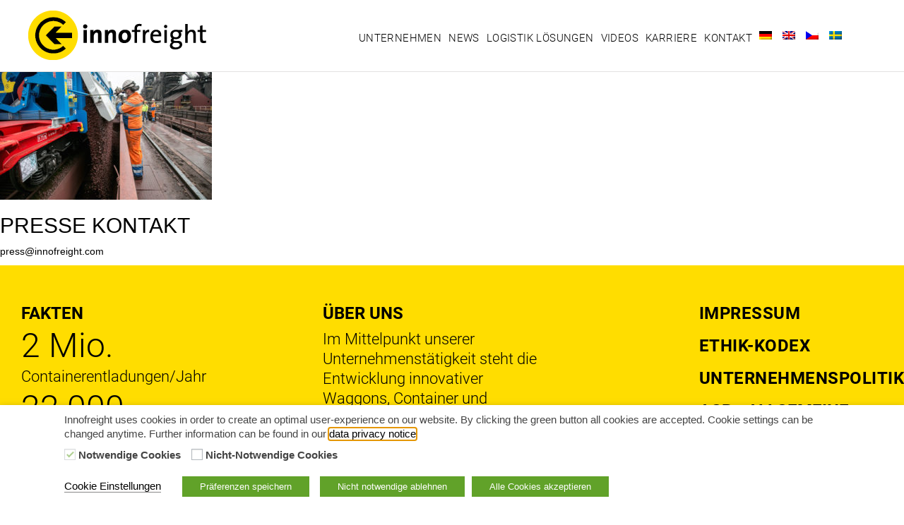

--- FILE ---
content_type: text/html; charset=UTF-8
request_url: https://www.innofreight.com/logistik/stahl/stahl3-2/
body_size: 13571
content:
<!DOCTYPE html>

<html lang="de-DE">

<head>

	<meta http-equiv="Content-Type" content="text/html; charset=UTF-8" />
	<meta name="viewport" content="width=device-width, initial-scale=1.0, maximum-scale=1.0, user-scalable=no" />

	
	<title>stahl3 - Innofreight</title>

	<link rel="shortcut icon" href="https://www.innofreight.com/wp-content/themes/innofreight/favicon.ico" type="image/x-icon" />

	<link rel="pingback" href="https://www.innofreight.com/xmlrpc.php" />

	
	<meta name='robots' content='index, follow, max-image-preview:large, max-snippet:-1, max-video-preview:-1' />
	<style>img:is([sizes="auto" i], [sizes^="auto," i]) { contain-intrinsic-size: 3000px 1500px }</style>
	<link rel="alternate" hreflang="de" href="https://www.innofreight.com/logistik/stahl/stahl3-2/" />
<link rel="alternate" hreflang="en" href="https://www.innofreight.com/en/logistics-solutions/steel/stahl3-2-2/" />
<link rel="alternate" hreflang="cs" href="https://www.innofreight.com/cs/reseni-pro-logistiku/ocel/stahl3-2-2/" />
<link rel="alternate" hreflang="sv" href="https://www.innofreight.com/sv/logistikloesningar/stal/stahl3-2-2/" />
<link rel="alternate" hreflang="x-default" href="https://www.innofreight.com/logistik/stahl/stahl3-2/" />

	<!-- This site is optimized with the Yoast SEO plugin v25.4 - https://yoast.com/wordpress/plugins/seo/ -->
	<link rel="canonical" href="https://www.innofreight.com/logistik/stahl/stahl3-2/" />
	<meta property="og:locale" content="de_DE" />
	<meta property="og:type" content="article" />
	<meta property="og:title" content="stahl3 - Innofreight" />
	<meta property="og:url" content="https://www.innofreight.com/logistik/stahl/stahl3-2/" />
	<meta property="og:site_name" content="Innofreight" />
	<meta property="article:modified_time" content="2021-04-23T09:49:36+00:00" />
	<meta property="og:image" content="https://www.innofreight.com/logistik/stahl/stahl3-2" />
	<meta property="og:image:width" content="1600" />
	<meta property="og:image:height" content="1066" />
	<meta property="og:image:type" content="image/jpeg" />
	<meta name="twitter:card" content="summary_large_image" />
	<script type="application/ld+json" class="yoast-schema-graph">{"@context":"https://schema.org","@graph":[{"@type":"WebPage","@id":"https://www.innofreight.com/logistik/stahl/stahl3-2/","url":"https://www.innofreight.com/logistik/stahl/stahl3-2/","name":"stahl3 - Innofreight","isPartOf":{"@id":"https://www.innofreight.com/#website"},"primaryImageOfPage":{"@id":"https://www.innofreight.com/logistik/stahl/stahl3-2/#primaryimage"},"image":{"@id":"https://www.innofreight.com/logistik/stahl/stahl3-2/#primaryimage"},"thumbnailUrl":"https://www.innofreight.com/wp-content/uploads/2017/08/stahl3.jpg","datePublished":"2017-11-24T14:02:47+00:00","dateModified":"2021-04-23T09:49:36+00:00","breadcrumb":{"@id":"https://www.innofreight.com/logistik/stahl/stahl3-2/#breadcrumb"},"inLanguage":"de","potentialAction":[{"@type":"ReadAction","target":["https://www.innofreight.com/logistik/stahl/stahl3-2/"]}]},{"@type":"ImageObject","inLanguage":"de","@id":"https://www.innofreight.com/logistik/stahl/stahl3-2/#primaryimage","url":"https://www.innofreight.com/wp-content/uploads/2017/08/stahl3.jpg","contentUrl":"https://www.innofreight.com/wp-content/uploads/2017/08/stahl3.jpg","width":1600,"height":1066},{"@type":"BreadcrumbList","@id":"https://www.innofreight.com/logistik/stahl/stahl3-2/#breadcrumb","itemListElement":[{"@type":"ListItem","position":1,"name":"Home","item":"https://www.innofreight.com/"},{"@type":"ListItem","position":2,"name":"Logistik Lösungen","item":"https://www.innofreight.com/logistik/"},{"@type":"ListItem","position":3,"name":"Stahl","item":"https://www.innofreight.com/logistik/stahl/"},{"@type":"ListItem","position":4,"name":"stahl3"}]},{"@type":"WebSite","@id":"https://www.innofreight.com/#website","url":"https://www.innofreight.com/","name":"Innofreight","description":"","potentialAction":[{"@type":"SearchAction","target":{"@type":"EntryPoint","urlTemplate":"https://www.innofreight.com/?s={search_term_string}"},"query-input":{"@type":"PropertyValueSpecification","valueRequired":true,"valueName":"search_term_string"}}],"inLanguage":"de"}]}</script>
	<!-- / Yoast SEO plugin. -->


<link rel="alternate" type="application/rss+xml" title="Innofreight &raquo; stahl3 Kommentar-Feed" href="https://www.innofreight.com/logistik/stahl/stahl3-2/feed/" />
<script type="text/javascript">
/* <![CDATA[ */
window._wpemojiSettings = {"baseUrl":"https:\/\/s.w.org\/images\/core\/emoji\/15.1.0\/72x72\/","ext":".png","svgUrl":"https:\/\/s.w.org\/images\/core\/emoji\/15.1.0\/svg\/","svgExt":".svg","source":{"concatemoji":"https:\/\/www.innofreight.com\/wp-includes\/js\/wp-emoji-release.min.js"}};
/*! This file is auto-generated */
!function(i,n){var o,s,e;function c(e){try{var t={supportTests:e,timestamp:(new Date).valueOf()};sessionStorage.setItem(o,JSON.stringify(t))}catch(e){}}function p(e,t,n){e.clearRect(0,0,e.canvas.width,e.canvas.height),e.fillText(t,0,0);var t=new Uint32Array(e.getImageData(0,0,e.canvas.width,e.canvas.height).data),r=(e.clearRect(0,0,e.canvas.width,e.canvas.height),e.fillText(n,0,0),new Uint32Array(e.getImageData(0,0,e.canvas.width,e.canvas.height).data));return t.every(function(e,t){return e===r[t]})}function u(e,t,n){switch(t){case"flag":return n(e,"\ud83c\udff3\ufe0f\u200d\u26a7\ufe0f","\ud83c\udff3\ufe0f\u200b\u26a7\ufe0f")?!1:!n(e,"\ud83c\uddfa\ud83c\uddf3","\ud83c\uddfa\u200b\ud83c\uddf3")&&!n(e,"\ud83c\udff4\udb40\udc67\udb40\udc62\udb40\udc65\udb40\udc6e\udb40\udc67\udb40\udc7f","\ud83c\udff4\u200b\udb40\udc67\u200b\udb40\udc62\u200b\udb40\udc65\u200b\udb40\udc6e\u200b\udb40\udc67\u200b\udb40\udc7f");case"emoji":return!n(e,"\ud83d\udc26\u200d\ud83d\udd25","\ud83d\udc26\u200b\ud83d\udd25")}return!1}function f(e,t,n){var r="undefined"!=typeof WorkerGlobalScope&&self instanceof WorkerGlobalScope?new OffscreenCanvas(300,150):i.createElement("canvas"),a=r.getContext("2d",{willReadFrequently:!0}),o=(a.textBaseline="top",a.font="600 32px Arial",{});return e.forEach(function(e){o[e]=t(a,e,n)}),o}function t(e){var t=i.createElement("script");t.src=e,t.defer=!0,i.head.appendChild(t)}"undefined"!=typeof Promise&&(o="wpEmojiSettingsSupports",s=["flag","emoji"],n.supports={everything:!0,everythingExceptFlag:!0},e=new Promise(function(e){i.addEventListener("DOMContentLoaded",e,{once:!0})}),new Promise(function(t){var n=function(){try{var e=JSON.parse(sessionStorage.getItem(o));if("object"==typeof e&&"number"==typeof e.timestamp&&(new Date).valueOf()<e.timestamp+604800&&"object"==typeof e.supportTests)return e.supportTests}catch(e){}return null}();if(!n){if("undefined"!=typeof Worker&&"undefined"!=typeof OffscreenCanvas&&"undefined"!=typeof URL&&URL.createObjectURL&&"undefined"!=typeof Blob)try{var e="postMessage("+f.toString()+"("+[JSON.stringify(s),u.toString(),p.toString()].join(",")+"));",r=new Blob([e],{type:"text/javascript"}),a=new Worker(URL.createObjectURL(r),{name:"wpTestEmojiSupports"});return void(a.onmessage=function(e){c(n=e.data),a.terminate(),t(n)})}catch(e){}c(n=f(s,u,p))}t(n)}).then(function(e){for(var t in e)n.supports[t]=e[t],n.supports.everything=n.supports.everything&&n.supports[t],"flag"!==t&&(n.supports.everythingExceptFlag=n.supports.everythingExceptFlag&&n.supports[t]);n.supports.everythingExceptFlag=n.supports.everythingExceptFlag&&!n.supports.flag,n.DOMReady=!1,n.readyCallback=function(){n.DOMReady=!0}}).then(function(){return e}).then(function(){var e;n.supports.everything||(n.readyCallback(),(e=n.source||{}).concatemoji?t(e.concatemoji):e.wpemoji&&e.twemoji&&(t(e.twemoji),t(e.wpemoji)))}))}((window,document),window._wpemojiSettings);
/* ]]> */
</script>
<link rel='stylesheet' id='bootstrap-css' href='https://www.innofreight.com/wp-content/themes/innofreight/includes/bootstrap.min.css' type='text/css' media='all' />
<link rel='stylesheet' id='font-awesome-css' href='https://www.innofreight.com/wp-content/themes/innofreight/includes/awesome/font-awesome.min.css' type='text/css' media='all' />
<link rel='stylesheet' id='owlc-css' href='https://www.innofreight.com/wp-content/themes/innofreight/assets/vendor/css/owl.theme.default.min.css' type='text/css' media='all' />
<link rel='stylesheet' id='owlcmin-css' href='https://www.innofreight.com/wp-content/themes/innofreight/assets/vendor/css/owl.carousel.min.css' type='text/css' media='all' />
<link rel='stylesheet' id='app-css' href='https://www.innofreight.com/wp-content/themes/innofreight/build/app.css' type='text/css' media='all' />
<style id='wp-emoji-styles-inline-css' type='text/css'>

	img.wp-smiley, img.emoji {
		display: inline !important;
		border: none !important;
		box-shadow: none !important;
		height: 1em !important;
		width: 1em !important;
		margin: 0 0.07em !important;
		vertical-align: -0.1em !important;
		background: none !important;
		padding: 0 !important;
	}
</style>
<link rel='stylesheet' id='wp-block-library-css' href='https://www.innofreight.com/wp-includes/css/dist/block-library/style.min.css' type='text/css' media='all' />
<style id='classic-theme-styles-inline-css' type='text/css'>
/*! This file is auto-generated */
.wp-block-button__link{color:#fff;background-color:#32373c;border-radius:9999px;box-shadow:none;text-decoration:none;padding:calc(.667em + 2px) calc(1.333em + 2px);font-size:1.125em}.wp-block-file__button{background:#32373c;color:#fff;text-decoration:none}
</style>
<style id='filebird-block-filebird-gallery-style-inline-css' type='text/css'>
ul.filebird-block-filebird-gallery{margin:auto!important;padding:0!important;width:100%}ul.filebird-block-filebird-gallery.layout-grid{display:grid;grid-gap:20px;align-items:stretch;grid-template-columns:repeat(var(--columns),1fr);justify-items:stretch}ul.filebird-block-filebird-gallery.layout-grid li img{border:1px solid #ccc;box-shadow:2px 2px 6px 0 rgba(0,0,0,.3);height:100%;max-width:100%;-o-object-fit:cover;object-fit:cover;width:100%}ul.filebird-block-filebird-gallery.layout-masonry{-moz-column-count:var(--columns);-moz-column-gap:var(--space);column-gap:var(--space);-moz-column-width:var(--min-width);columns:var(--min-width) var(--columns);display:block;overflow:auto}ul.filebird-block-filebird-gallery.layout-masonry li{margin-bottom:var(--space)}ul.filebird-block-filebird-gallery li{list-style:none}ul.filebird-block-filebird-gallery li figure{height:100%;margin:0;padding:0;position:relative;width:100%}ul.filebird-block-filebird-gallery li figure figcaption{background:linear-gradient(0deg,rgba(0,0,0,.7),rgba(0,0,0,.3) 70%,transparent);bottom:0;box-sizing:border-box;color:#fff;font-size:.8em;margin:0;max-height:100%;overflow:auto;padding:3em .77em .7em;position:absolute;text-align:center;width:100%;z-index:2}ul.filebird-block-filebird-gallery li figure figcaption a{color:inherit}

</style>
<style id='global-styles-inline-css' type='text/css'>
:root{--wp--preset--aspect-ratio--square: 1;--wp--preset--aspect-ratio--4-3: 4/3;--wp--preset--aspect-ratio--3-4: 3/4;--wp--preset--aspect-ratio--3-2: 3/2;--wp--preset--aspect-ratio--2-3: 2/3;--wp--preset--aspect-ratio--16-9: 16/9;--wp--preset--aspect-ratio--9-16: 9/16;--wp--preset--color--black: #000000;--wp--preset--color--cyan-bluish-gray: #abb8c3;--wp--preset--color--white: #ffffff;--wp--preset--color--pale-pink: #f78da7;--wp--preset--color--vivid-red: #cf2e2e;--wp--preset--color--luminous-vivid-orange: #ff6900;--wp--preset--color--luminous-vivid-amber: #fcb900;--wp--preset--color--light-green-cyan: #7bdcb5;--wp--preset--color--vivid-green-cyan: #00d084;--wp--preset--color--pale-cyan-blue: #8ed1fc;--wp--preset--color--vivid-cyan-blue: #0693e3;--wp--preset--color--vivid-purple: #9b51e0;--wp--preset--gradient--vivid-cyan-blue-to-vivid-purple: linear-gradient(135deg,rgba(6,147,227,1) 0%,rgb(155,81,224) 100%);--wp--preset--gradient--light-green-cyan-to-vivid-green-cyan: linear-gradient(135deg,rgb(122,220,180) 0%,rgb(0,208,130) 100%);--wp--preset--gradient--luminous-vivid-amber-to-luminous-vivid-orange: linear-gradient(135deg,rgba(252,185,0,1) 0%,rgba(255,105,0,1) 100%);--wp--preset--gradient--luminous-vivid-orange-to-vivid-red: linear-gradient(135deg,rgba(255,105,0,1) 0%,rgb(207,46,46) 100%);--wp--preset--gradient--very-light-gray-to-cyan-bluish-gray: linear-gradient(135deg,rgb(238,238,238) 0%,rgb(169,184,195) 100%);--wp--preset--gradient--cool-to-warm-spectrum: linear-gradient(135deg,rgb(74,234,220) 0%,rgb(151,120,209) 20%,rgb(207,42,186) 40%,rgb(238,44,130) 60%,rgb(251,105,98) 80%,rgb(254,248,76) 100%);--wp--preset--gradient--blush-light-purple: linear-gradient(135deg,rgb(255,206,236) 0%,rgb(152,150,240) 100%);--wp--preset--gradient--blush-bordeaux: linear-gradient(135deg,rgb(254,205,165) 0%,rgb(254,45,45) 50%,rgb(107,0,62) 100%);--wp--preset--gradient--luminous-dusk: linear-gradient(135deg,rgb(255,203,112) 0%,rgb(199,81,192) 50%,rgb(65,88,208) 100%);--wp--preset--gradient--pale-ocean: linear-gradient(135deg,rgb(255,245,203) 0%,rgb(182,227,212) 50%,rgb(51,167,181) 100%);--wp--preset--gradient--electric-grass: linear-gradient(135deg,rgb(202,248,128) 0%,rgb(113,206,126) 100%);--wp--preset--gradient--midnight: linear-gradient(135deg,rgb(2,3,129) 0%,rgb(40,116,252) 100%);--wp--preset--font-size--small: 13px;--wp--preset--font-size--medium: 20px;--wp--preset--font-size--large: 36px;--wp--preset--font-size--x-large: 42px;--wp--preset--spacing--20: 0.44rem;--wp--preset--spacing--30: 0.67rem;--wp--preset--spacing--40: 1rem;--wp--preset--spacing--50: 1.5rem;--wp--preset--spacing--60: 2.25rem;--wp--preset--spacing--70: 3.38rem;--wp--preset--spacing--80: 5.06rem;--wp--preset--shadow--natural: 6px 6px 9px rgba(0, 0, 0, 0.2);--wp--preset--shadow--deep: 12px 12px 50px rgba(0, 0, 0, 0.4);--wp--preset--shadow--sharp: 6px 6px 0px rgba(0, 0, 0, 0.2);--wp--preset--shadow--outlined: 6px 6px 0px -3px rgba(255, 255, 255, 1), 6px 6px rgba(0, 0, 0, 1);--wp--preset--shadow--crisp: 6px 6px 0px rgba(0, 0, 0, 1);}:where(.is-layout-flex){gap: 0.5em;}:where(.is-layout-grid){gap: 0.5em;}body .is-layout-flex{display: flex;}.is-layout-flex{flex-wrap: wrap;align-items: center;}.is-layout-flex > :is(*, div){margin: 0;}body .is-layout-grid{display: grid;}.is-layout-grid > :is(*, div){margin: 0;}:where(.wp-block-columns.is-layout-flex){gap: 2em;}:where(.wp-block-columns.is-layout-grid){gap: 2em;}:where(.wp-block-post-template.is-layout-flex){gap: 1.25em;}:where(.wp-block-post-template.is-layout-grid){gap: 1.25em;}.has-black-color{color: var(--wp--preset--color--black) !important;}.has-cyan-bluish-gray-color{color: var(--wp--preset--color--cyan-bluish-gray) !important;}.has-white-color{color: var(--wp--preset--color--white) !important;}.has-pale-pink-color{color: var(--wp--preset--color--pale-pink) !important;}.has-vivid-red-color{color: var(--wp--preset--color--vivid-red) !important;}.has-luminous-vivid-orange-color{color: var(--wp--preset--color--luminous-vivid-orange) !important;}.has-luminous-vivid-amber-color{color: var(--wp--preset--color--luminous-vivid-amber) !important;}.has-light-green-cyan-color{color: var(--wp--preset--color--light-green-cyan) !important;}.has-vivid-green-cyan-color{color: var(--wp--preset--color--vivid-green-cyan) !important;}.has-pale-cyan-blue-color{color: var(--wp--preset--color--pale-cyan-blue) !important;}.has-vivid-cyan-blue-color{color: var(--wp--preset--color--vivid-cyan-blue) !important;}.has-vivid-purple-color{color: var(--wp--preset--color--vivid-purple) !important;}.has-black-background-color{background-color: var(--wp--preset--color--black) !important;}.has-cyan-bluish-gray-background-color{background-color: var(--wp--preset--color--cyan-bluish-gray) !important;}.has-white-background-color{background-color: var(--wp--preset--color--white) !important;}.has-pale-pink-background-color{background-color: var(--wp--preset--color--pale-pink) !important;}.has-vivid-red-background-color{background-color: var(--wp--preset--color--vivid-red) !important;}.has-luminous-vivid-orange-background-color{background-color: var(--wp--preset--color--luminous-vivid-orange) !important;}.has-luminous-vivid-amber-background-color{background-color: var(--wp--preset--color--luminous-vivid-amber) !important;}.has-light-green-cyan-background-color{background-color: var(--wp--preset--color--light-green-cyan) !important;}.has-vivid-green-cyan-background-color{background-color: var(--wp--preset--color--vivid-green-cyan) !important;}.has-pale-cyan-blue-background-color{background-color: var(--wp--preset--color--pale-cyan-blue) !important;}.has-vivid-cyan-blue-background-color{background-color: var(--wp--preset--color--vivid-cyan-blue) !important;}.has-vivid-purple-background-color{background-color: var(--wp--preset--color--vivid-purple) !important;}.has-black-border-color{border-color: var(--wp--preset--color--black) !important;}.has-cyan-bluish-gray-border-color{border-color: var(--wp--preset--color--cyan-bluish-gray) !important;}.has-white-border-color{border-color: var(--wp--preset--color--white) !important;}.has-pale-pink-border-color{border-color: var(--wp--preset--color--pale-pink) !important;}.has-vivid-red-border-color{border-color: var(--wp--preset--color--vivid-red) !important;}.has-luminous-vivid-orange-border-color{border-color: var(--wp--preset--color--luminous-vivid-orange) !important;}.has-luminous-vivid-amber-border-color{border-color: var(--wp--preset--color--luminous-vivid-amber) !important;}.has-light-green-cyan-border-color{border-color: var(--wp--preset--color--light-green-cyan) !important;}.has-vivid-green-cyan-border-color{border-color: var(--wp--preset--color--vivid-green-cyan) !important;}.has-pale-cyan-blue-border-color{border-color: var(--wp--preset--color--pale-cyan-blue) !important;}.has-vivid-cyan-blue-border-color{border-color: var(--wp--preset--color--vivid-cyan-blue) !important;}.has-vivid-purple-border-color{border-color: var(--wp--preset--color--vivid-purple) !important;}.has-vivid-cyan-blue-to-vivid-purple-gradient-background{background: var(--wp--preset--gradient--vivid-cyan-blue-to-vivid-purple) !important;}.has-light-green-cyan-to-vivid-green-cyan-gradient-background{background: var(--wp--preset--gradient--light-green-cyan-to-vivid-green-cyan) !important;}.has-luminous-vivid-amber-to-luminous-vivid-orange-gradient-background{background: var(--wp--preset--gradient--luminous-vivid-amber-to-luminous-vivid-orange) !important;}.has-luminous-vivid-orange-to-vivid-red-gradient-background{background: var(--wp--preset--gradient--luminous-vivid-orange-to-vivid-red) !important;}.has-very-light-gray-to-cyan-bluish-gray-gradient-background{background: var(--wp--preset--gradient--very-light-gray-to-cyan-bluish-gray) !important;}.has-cool-to-warm-spectrum-gradient-background{background: var(--wp--preset--gradient--cool-to-warm-spectrum) !important;}.has-blush-light-purple-gradient-background{background: var(--wp--preset--gradient--blush-light-purple) !important;}.has-blush-bordeaux-gradient-background{background: var(--wp--preset--gradient--blush-bordeaux) !important;}.has-luminous-dusk-gradient-background{background: var(--wp--preset--gradient--luminous-dusk) !important;}.has-pale-ocean-gradient-background{background: var(--wp--preset--gradient--pale-ocean) !important;}.has-electric-grass-gradient-background{background: var(--wp--preset--gradient--electric-grass) !important;}.has-midnight-gradient-background{background: var(--wp--preset--gradient--midnight) !important;}.has-small-font-size{font-size: var(--wp--preset--font-size--small) !important;}.has-medium-font-size{font-size: var(--wp--preset--font-size--medium) !important;}.has-large-font-size{font-size: var(--wp--preset--font-size--large) !important;}.has-x-large-font-size{font-size: var(--wp--preset--font-size--x-large) !important;}
:where(.wp-block-post-template.is-layout-flex){gap: 1.25em;}:where(.wp-block-post-template.is-layout-grid){gap: 1.25em;}
:where(.wp-block-columns.is-layout-flex){gap: 2em;}:where(.wp-block-columns.is-layout-grid){gap: 2em;}
:root :where(.wp-block-pullquote){font-size: 1.5em;line-height: 1.6;}
</style>
<link rel='stylesheet' id='foobox-min-css' href='https://www.innofreight.com/wp-content/plugins/foobox-image-lightbox-premium/pro/css/foobox.min.css' type='text/css' media='all' />
<link rel='stylesheet' id='cookie-law-info-css' href='https://www.innofreight.com/wp-content/plugins/webtoffee-gdpr-cookie-consent/public/css/cookie-law-info-public.css' type='text/css' media='all' />
<link rel='stylesheet' id='cookie-law-info-gdpr-css' href='https://www.innofreight.com/wp-content/plugins/webtoffee-gdpr-cookie-consent/public/css/cookie-law-info-gdpr.css' type='text/css' media='all' />
<style id='cookie-law-info-gdpr-inline-css' type='text/css'>
.cli-modal-content, .cli-tab-content { background-color: #ffffff; }.cli-privacy-content-text, .cli-modal .cli-modal-dialog, .cli-tab-container p, a.cli-privacy-readmore { color: #000000; }.cli-tab-header { background-color: #f2f2f2; }.cli-tab-header, .cli-tab-header a.cli-nav-link,span.cli-necessary-caption,.cli-switch .cli-slider:after { color: #000000; }.cli-switch .cli-slider:before { background-color: #ffffff; }.cli-switch input:checked + .cli-slider:before { background-color: #ffffff; }.cli-switch .cli-slider { background-color: #e3e1e8; }.cli-switch input:checked + .cli-slider { background-color: #28a745; }.cli-modal-close svg { fill: #000000; }.cli-tab-footer .wt-cli-privacy-accept-all-btn { background-color: #00acad; color: #ffffff}.cli-tab-footer .wt-cli-privacy-accept-btn { background-color: #00acad; color: #ffffff}.cli-tab-header a:before{ border-right: 1px solid #000000; border-bottom: 1px solid #000000; }
</style>
<link rel='stylesheet' id='wpml-legacy-horizontal-list-0-css' href='https://www.innofreight.com/wp-content/plugins/sitepress-multilingual-cms/templates/language-switchers/legacy-list-horizontal/style.min.css' type='text/css' media='all' />
<link rel='stylesheet' id='wpml-menu-item-0-css' href='https://www.innofreight.com/wp-content/plugins/sitepress-multilingual-cms/templates/language-switchers/menu-item/style.min.css' type='text/css' media='all' />
<link rel='stylesheet' id='date_picker_style-css' href='https://www.innofreight.com/wp-content/themes/innofreight/includes/jquery-ui.css' type='text/css' media='all' />
<link rel='stylesheet' id='foobox-fotomoto-css' href='https://www.innofreight.com/wp-content/plugins/foobox-image-lightbox-premium/pro/css/foobox-fotomoto.css' type='text/css' media='all' />
<script type="text/javascript" src="https://www.innofreight.com/wp-includes/js/jquery/jquery.min.js" id="jquery-core-js"></script>
<script type="text/javascript" src="https://www.innofreight.com/wp-includes/js/jquery/jquery-migrate.min.js" id="jquery-migrate-js"></script>
<script type="text/javascript" id="cookie-law-info-js-extra">
/* <![CDATA[ */
var Cli_Data = {"nn_cookie_ids":[],"non_necessary_cookies":{"non-necessary":["cookielawinfo-checkbox-non-necessary"]},"cookielist":{"necessary":{"id":33,"status":true,"priority":0,"title":"Notwendige Cookies","strict":true,"default_state":false,"ccpa_optout":false,"loadonstart":false},"non-necessary":{"id":34,"status":true,"priority":0,"title":"Nicht-Notwendige Cookies","strict":false,"default_state":false,"ccpa_optout":false,"loadonstart":false}},"ajax_url":"https:\/\/www.innofreight.com\/wp-admin\/admin-ajax.php","current_lang":"de","security":"e7b7906336","eu_countries":["GB"],"geoIP":"disabled","use_custom_geolocation_api":"","custom_geolocation_api":"https:\/\/geoip.cookieyes.com\/geoip\/checker\/result.php","consentVersion":"1","strictlyEnabled":["necessary","obligatoire"],"cookieDomain":"","privacy_length":"250","ccpaEnabled":"","ccpaRegionBased":"","ccpaBarEnabled":"","ccpaType":"gdpr","triggerDomRefresh":"","secure_cookies":""};
var log_object = {"ajax_url":"https:\/\/www.innofreight.com\/wp-admin\/admin-ajax.php"};
/* ]]> */
</script>
<script type="text/javascript" src="https://www.innofreight.com/wp-content/plugins/webtoffee-gdpr-cookie-consent/public/js/cookie-law-info-public.js" id="cookie-law-info-js"></script>
<script type="text/javascript" src="https://www.innofreight.com/wp-content/themes/innofreight/includes/jquery-2.2.4.min.js" id="custom_script-js"></script>
<script type="text/javascript" src="https://www.innofreight.com/wp-content/themes/innofreight/includes/jquery-ui.js" id="date_picker_script-js"></script>
<script type="text/javascript" src="https://www.innofreight.com/wp-content/themes/innofreight/build/lang/datepicker-de.js" id="lang-de-js"></script>
<script type="text/javascript" src="https://www.innofreight.com/wp-content/themes/innofreight/build/lang/datepicker-cs.js" id="lang-cs-js"></script>
<script type="text/javascript" src="https://www.innofreight.com/wp-content/themes/innofreight/build/lang/datepicker-sv.js" id="lang-sv-js"></script>
<script type="text/javascript" id="foobox-min-js-before">
/* <![CDATA[ */
/* Run FooBox (v2.7.35) */
var FOOBOX = window.FOOBOX = {
	ready: true,
	disableOthers: false,
	customOptions: { alwaysInit: true },
	o: {style: "fbx-flat", wordpress: { enabled: true }, rel: 'foobox', pan: { enabled: true, showOverview: true, position: "fbx-top-right" }, deeplinking : { enabled: true, prefix: "foobox" }, effect: 'fbx-effect-1', captions: { onlyShowOnHover:true, prettify:true, dataTitle: ["captionTitle","title"], dataDesc: ["captionDesc","description"] }, excludes:'.fbx-link,.nofoobox,.nolightbox,a[href*="pinterest.com/pin/create/button/"]', affiliate : { enabled: false }, slideshow: { enabled:true}, social: {"enabled":false}, preload:true, videos: { showCaptions:true }, html: { showCaptions:true }, iframe: { showCaptions:true }},
	selectors: [
		".gallery", ".wp-block-gallery", ".foogallery-container.foogallery-lightbox-foobox", ".foogallery-container.foogallery-lightbox-foobox-free", ".foobox, [target=\"foobox\"]", ".wp-caption", ".wp-block-image", "a:has(img[class*=wp-image-])"
	],
	pre: function( $ ){
		// Custom JavaScript (Pre)
		
	},
	post: function( $ ){
		// Custom JavaScript (Post)
		

				/* FooBox Fotomoto code */
				if (!FOOBOX.fotomoto){
					FOOBOX.fotomoto = {
						beforeLoad: function(e){
							e.fb.modal.find('.FotomotoToolbarClass').remove();
						},
						afterLoad: function(e){
							var item = e.fb.item,
								container = e.fb.modal.find('.fbx-item-current');
							if (window.FOOBOX_FOTOMOTO){
								FOOBOX_FOTOMOTO.show(item, container);
							}
						},
						init: function(){
							jQuery('.fbx-instance').off('foobox.beforeLoad', FOOBOX.fotomoto.beforeLoad)
								.on('foobox.beforeLoad', FOOBOX.fotomoto.beforeLoad);

							jQuery('.fbx-instance').off('foobox.afterLoad', FOOBOX.fotomoto.afterLoad)
								.on('foobox.afterLoad', FOOBOX.fotomoto.afterLoad);
						}
					}
				}
				FOOBOX.fotomoto.init();
			
/* FooBox Google Analytics code */
if (!FOOBOX.ga){
	FOOBOX.ga = {
		init: function(){
			var listeners = {
				"foobox.afterLoad": FOOBOX.ga.afterLoad,"foobox.socialClicked": FOOBOX.ga.socialClicked
			};
			$(".fbx-instance").off(listeners).on(listeners);
		},
		afterLoad: function(e){
			var trackUrl = e.fb.item.url.replace('https://www.innofreight.com', '');
			if (typeof ga != 'undefined') {
				ga('send', 'pageview', location.pathname + location.search  + location.hash);
				ga('send', 'event', 'Images', 'View', e.fb.item.url);
			} else if (typeof _gaq != 'undefined') {
				_gaq.push(['_trackPageview', location.pathname + location.search  + location.hash]);
				_gaq.push(['_trackEvent', 'Images', 'View', e.fb.item.url]);
			}
		},
		socialClicked: function(e){
			if (typeof ga != 'undefined') {
				ga('send', 'event', 'Social Share', e.fb.network, e.fb.item.url);
			} else if (typeof _gaq != 'undefined') {
				_gaq.push(['_trackEvent', 'Social Share', e.fb.network, e.fb.item.url]);
			}
		}
	};
}
FOOBOX.ga.init();		

		// Custom Captions Code
		
	},
	custom: function( $ ){
		// Custom Extra JS
		
	}
};
/* ]]> */
</script>
<script type="text/javascript" src="https://www.innofreight.com/wp-content/plugins/foobox-image-lightbox-premium/pro/js/foobox.min.js" id="foobox-min-js"></script>
<script type="text/javascript" src="https://www.innofreight.com/wp-content/plugins/foobox-image-lightbox-premium/pro/js/foobox-fotomoto.js" id="foobox-fotomoto-js"></script>
<link rel='shortlink' href='https://www.innofreight.com/?p=708' />
<link rel="alternate" title="oEmbed (JSON)" type="application/json+oembed" href="https://www.innofreight.com/wp-json/oembed/1.0/embed?url=https%3A%2F%2Fwww.innofreight.com%2Flogistik%2Fstahl%2Fstahl3-2%2F" />
<link rel="alternate" title="oEmbed (XML)" type="text/xml+oembed" href="https://www.innofreight.com/wp-json/oembed/1.0/embed?url=https%3A%2F%2Fwww.innofreight.com%2Flogistik%2Fstahl%2Fstahl3-2%2F&#038;format=xml" />
<meta name="generator" content="WPML ver:4.7.6 stt:9,1,3,51;" />
<link rel="icon" href="https://www.innofreight.com/wp-content/uploads/2021/11/Logo_innofreight_CMYK-192x192-1-150x150.png" sizes="32x32" />
<link rel="icon" href="https://www.innofreight.com/wp-content/uploads/2021/11/Logo_innofreight_CMYK-192x192-1.png" sizes="192x192" />
<link rel="apple-touch-icon" href="https://www.innofreight.com/wp-content/uploads/2021/11/Logo_innofreight_CMYK-192x192-1.png" />
<meta name="msapplication-TileImage" content="https://www.innofreight.com/wp-content/uploads/2021/11/Logo_innofreight_CMYK-192x192-1.png" />
<style type="text/css">

</style>		<style type="text/css" id="wp-custom-css">
			section.single-news .slider iframe {
    position: inherit;
}

section.home-uberblick .uberblick-right .uberblick-right-wrapper {
 background-position: center, center;
}
#wt-cli-settings-btn { border: none; }
a#wt-cli-settings-btn { color: #000000 !important; }

section.uberblick-bottom-content .content-box .content .projekt-link span p {
    display: block !important; 
}

.title_img img {
	max-width:100%;
	height:auto;
}
.SGWDownload {
	font-size:130%;
}

.single-news .content a {
	text-decoration:underline;
}
.single-news .content a:hover {
	color:blue;
}



@media (min-width: 767px) {
	section.news-highlights .news-container .img-container img, section.news .news-container .img-container img {
    /*left: auto;
	position: static;
	  left:-25%;    */
	  left:calc(50% - 222px);
    object-fit: cover;
	}
}
section.home-top .alles-container {
  bottom: 5%;
	top:auto;
}
section.home-top #video_overlay {
    opacity: 0.4;
}

@media (max-width: 1024px) {
	section.home-top .homebg {
			background-position: bottom center;
	}
}

/* Video Karriere */
@media (max-width: 1400px) {

	section.home-arbeitgeber .arbeitgeber-left {
		padding-right: 0;
		align-content;
		width: 100%;
		float:none;
		position: static;
	}

	section.arbeitgeber .arbeitgeber-container-2 .video-container iframe {
    		position: static;
		float:none;
		max-width: 610px;
	}
	section.arbeitgeber .arbeitgeber-container-2 .video-container .youtubeVideo img {
    		position: static;
	}

	.arbeitgeber-container-2 .video-box {
		text-align: center;
    		height: 343px;
	}

	section.home-arbeitgeber .arbeitgeber-right {
    		width: 48.5%;
		float:none;
    		display: flex;
    		justify-content: center;
	}

}		</style>
			<!-- Insert google fonts here -->
	<!-- Global site tag (gtag.js) - Google Analytics -->
	<script type="text/plain" data-cli-class="cli-blocker-script" data-cli-label="Google Tag Manager"  data-cli-script-type="non-necessary" data-cli-block="true" data-cli-block-if-ccpa-optout="false" data-cli-element-position="head" async src="https://www.googletagmanager.com/gtag/js?id=UA-113715350-1"></script>
	<script>
	window.dataLayer = window.dataLayer || [];
	function gtag(){dataLayer.push(arguments);}
	gtag('js', new Date());

	gtag('config', 'UA-113715350-1');
	</script>
	<style type="text/css">
	header section.top-menu .navbar-nav li#menu-item-wpml-ls-2-cs { margin-left:15px !important; }
	header section.top-menu .navbar-nav li#menu-item-wpml-ls-2-sv { margin-left:15px !important; }	
	li#menu-item-wpml-ls-2-en { margin-left:15px !important; }
	section.home-uberblick .row.uberblick-icons { max-width:1010px; }
	

	@media only screen and (min-width: 992px) {
		section.home-uberblick .row.uberblick-icons .icon-container { margin-right:48px; }
	}
	</style>
	<link rel="stylesheet" id="if-css" href="https://www.innofreight.com/wp-content/themes/innofreight/if.css" type="text/css" media="all">
</head>

<body class="attachment wp-singular attachment-template-default attachmentid-708 attachment-jpeg wp-theme-innofreight">
<div class="overhidden">
	<header class="fixed subpage">
		<section class="top-menu">
			<div class="row">
				<div class="col-xs-4 col-sm-3 col-md-3 logo-box">
					<a href="https://www.innofreight.com" title="Innofreight"><img src="https://www.innofreight.com/wp-content/themes/innofreight/assets/img/logo.png" alt="stahl3 - Innofreight" class="img-responsive logo"></a>
					<a href="https://www.innofreight.com" title="Innofreight"><img src="https://www.innofreight.com/wp-content/themes/innofreight/assets/img/logo_fix.png" alt="stahl3 - Innofreight" class="img-responsive logo-fix"></a>
				</div>
				<div class="col-sm-9 col-md-9 col-lg-9 text-right">
					<nav class="navbar">
						<!-- Brand and toggle get grouped for better mobile display -->
						<div class="navbar-header">
							<button type="button" class="navbar-toggle collapsed" data-toggle="collapse" data-target="#bs-example-navbar-collapse-1" aria-expanded="false">
								<span class="sr-only">Toggle navigation</span>
								<span class="icon-bar"></span>
								<span class="icon-bar"></span>
								<span class="icon-bar"></span>
							</button>
						</div>
						<!-- Collect the nav links, forms, and other content for toggling -->
						<div class="collapse navbar-collapse" id="bs-example-navbar-collapse-1">
							<ul class="nav navbar-nav">
								<li id="menu-item-196" class="menu-item menu-item-type-custom menu-item-object-custom menu-item-has-children menu-item-196"><a>Unternehmen</a>
<ul class="sub-menu">
	<li id="menu-item-53" class="menu-item menu-item-type-post_type menu-item-object-page menu-item-53"><a href="https://www.innofreight.com/unternehmen/uberblick/">Überblick</a></li>
	<li id="menu-item-52" class="menu-item menu-item-type-post_type menu-item-object-page menu-item-52"><a href="https://www.innofreight.com/unternehmen/preise-nominierung/">Preise/Nominierungen</a></li>
	<li id="menu-item-1089" class="menu-item menu-item-type-post_type menu-item-object-page menu-item-1089"><a href="https://www.innofreight.com/unternehmen/testimonial/">Testimonials</a></li>
</ul>
</li>
<li id="menu-item-1003" class="menu-item menu-item-type-post_type_archive menu-item-object-news menu-item-1003"><a href="https://www.innofreight.com/news-archive/">News</a></li>
<li id="menu-item-197" class="menu-item menu-item-type-custom menu-item-object-custom menu-item-has-children menu-item-197"><a>Logistik Lösungen</a>
<ul class="sub-menu">
	<li id="menu-item-5474" class="menu-item menu-item-type-post_type menu-item-object-page menu-item-5474"><a href="https://www.innofreight.com/logistik/inno-waggon/">InnoWaggon</a></li>
	<li id="menu-item-56" class="menu-item menu-item-type-post_type menu-item-object-page menu-item-56"><a href="https://www.innofreight.com/logistik/holz/">Holz</a></li>
	<li id="menu-item-59" class="menu-item menu-item-type-post_type menu-item-object-page menu-item-59"><a href="https://www.innofreight.com/logistik/stahl/">Stahl</a></li>
	<li id="menu-item-58" class="menu-item menu-item-type-post_type menu-item-object-page menu-item-58"><a href="https://www.innofreight.com/logistik/energie/">Energie</a></li>
	<li id="menu-item-54" class="menu-item menu-item-type-post_type menu-item-object-page menu-item-54"><a href="https://www.innofreight.com/logistik/flussigkeiten/">Flüssigkeiten</a></li>
	<li id="menu-item-57" class="menu-item menu-item-type-post_type menu-item-object-page menu-item-57"><a href="https://www.innofreight.com/logistik/baustoffe/">Baustoffe</a></li>
	<li id="menu-item-55" class="menu-item menu-item-type-post_type menu-item-object-page menu-item-55"><a href="https://www.innofreight.com/logistik/agrar/">Agrar und Chemie</a></li>
	<li id="menu-item-5490" class="menu-item menu-item-type-post_type menu-item-object-page menu-item-5490"><a href="https://www.innofreight.com/logistik/entladetechnologien/">Entladetechnologien</a></li>
</ul>
</li>
<li id="menu-item-4511" class="menu-item menu-item-type-post_type menu-item-object-page menu-item-4511"><a href="https://www.innofreight.com/videogalerie/">Videos</a></li>
<li id="menu-item-4732" class="menu-item menu-item-type-post_type menu-item-object-page menu-item-4732"><a href="https://www.innofreight.com/karriere/">Karriere</a></li>
<li id="menu-item-1461" class="menu-item menu-item-type-custom menu-item-object-custom menu-item-has-children menu-item-1461"><a href="#">Kontakt</a>
<ul class="sub-menu">
	<li id="menu-item-1445" class="menu-item menu-item-type-post_type menu-item-object-page menu-item-1445"><a href="https://www.innofreight.com/kontakt/">Standorte</a></li>
	<li id="menu-item-1444" class="menu-item menu-item-type-post_type menu-item-object-page menu-item-1444"><a href="https://www.innofreight.com/anfahrt/">Anfahrt</a></li>
</ul>
</li>
<li id="menu-item-wpml-ls-2-de" class="menu-item wpml-ls-slot-2 wpml-ls-item wpml-ls-item-de wpml-ls-current-language wpml-ls-menu-item wpml-ls-first-item menu-item-type-wpml_ls_menu_item menu-item-object-wpml_ls_menu_item menu-item-wpml-ls-2-de"><a href="https://www.innofreight.com/logistik/stahl/stahl3-2/" title="Wechseln zu "><img
            class="wpml-ls-flag"
            src="https://www.innofreight.com/wp-content/plugins/sitepress-multilingual-cms/res/flags/de.png"
            alt="Deutsch"
            
            
    /></a></li>
<li id="menu-item-wpml-ls-2-en" class="menu-item wpml-ls-slot-2 wpml-ls-item wpml-ls-item-en wpml-ls-menu-item menu-item-type-wpml_ls_menu_item menu-item-object-wpml_ls_menu_item menu-item-wpml-ls-2-en"><a href="https://www.innofreight.com/en/logistics-solutions/steel/stahl3-2-2/" title="Wechseln zu "><img
            class="wpml-ls-flag"
            src="https://www.innofreight.com/wp-content/plugins/sitepress-multilingual-cms/res/flags/en.png"
            alt="Englisch"
            
            
    /></a></li>
<li id="menu-item-wpml-ls-2-cs" class="menu-item wpml-ls-slot-2 wpml-ls-item wpml-ls-item-cs wpml-ls-menu-item menu-item-type-wpml_ls_menu_item menu-item-object-wpml_ls_menu_item menu-item-wpml-ls-2-cs"><a href="https://www.innofreight.com/cs/reseni-pro-logistiku/ocel/stahl3-2-2/" title="Wechseln zu "><img
            class="wpml-ls-flag"
            src="https://www.innofreight.com/wp-content/plugins/sitepress-multilingual-cms/res/flags/cs.png"
            alt="Tschechisch"
            
            
    /></a></li>
<li id="menu-item-wpml-ls-2-sv" class="menu-item wpml-ls-slot-2 wpml-ls-item wpml-ls-item-sv wpml-ls-menu-item wpml-ls-last-item menu-item-type-wpml_ls_menu_item menu-item-object-wpml_ls_menu_item menu-item-wpml-ls-2-sv"><a href="https://www.innofreight.com/sv/logistikloesningar/stal/stahl3-2-2/" title="Wechseln zu "><img
            class="wpml-ls-flag"
            src="https://www.innofreight.com/wp-content/plugins/sitepress-multilingual-cms/res/flags/sv.png"
            alt="Schwedisch"
            
            
    /></a></li>
							</ul>
						</div><!-- /.navbar-collapse -->
					</nav>
				</div>
				<!-- <div class="col-sm-1 col-md-1 col-lg-1 language-switcher">
					<a href=""><img src="/assets/img/de.png" alt="" class="img-responsive languages"></a>					
					<a href=""><img src="/assets/img/en.png" alt="" class="img-responsive languages"></a>					
				</div> -->
			</div>
		</section>
	</header>

				
		<div class="post" id="post-708">

			<h2>stahl3</h2>

			<div class="meta">
	<em>Posted on:</em> November 24th, 2017	<em>by</em> Ismael Sailer	<a href="https://www.innofreight.com/logistik/stahl/stahl3-2/#respond" class="comments-link" >No Comments</a></div>
			<div class="entry">

				<p class="attachment"><a data-attachment-id="0" href='https://www.innofreight.com/wp-content/uploads/2017/08/stahl3.jpg'><img fetchpriority="high" decoding="async" width="300" height="200" src="https://www.innofreight.com/wp-content/uploads/2017/08/stahl3-300x200.jpg" class="attachment-medium size-medium" alt="" srcset="https://www.innofreight.com/wp-content/uploads/2017/08/stahl3-300x200.jpg 300w, https://www.innofreight.com/wp-content/uploads/2017/08/stahl3-768x512.jpg 768w, https://www.innofreight.com/wp-content/uploads/2017/08/stahl3-1024x682.jpg 1024w, https://www.innofreight.com/wp-content/uploads/2017/08/stahl3.jpg 1600w" sizes="(max-width: 300px) 100vw, 300px" /></a></p>

				
			</div>

			
		</div>
		
		

		
<div id="sidebar">

    <div id="text-2" class="widget widget_text"><h2>PRESSE KONTAKT</h2>			<div class="textwidget"><p><a href="mailto:press@innofreight.com">press@innofreight.com</a></p>
</div>
		</div>
</div>
	<footer>
		<div class="row">
			<div class="col-md-4 col-lg-4 first-container">
				<div class="row">
					<div class="col-sm-6 col-md-12 fakten">
						<h3>
							Fakten						</h3>
						<p>
							<span class="fakten-number">2 Mio.</span> Containerentladungen/Jahr<br>
<span class="fakten-number">22.000</span> Container im Einsatz<br>
<span class="fakten-number">3.500</span> InnoWaggons im Einsatz<br>
<span class="fakten-number">230</span> Ganzzüge im Einsatz<br>
<span class="fakten-number">170</span> Internationale Mitarbeiter:innen<br>
<span class="fakten-number">66</span> Entladestapler<br>
<span class="fakten-number">20</span> Länder<br>
<span class="fakten-number">10</span> Entladeanlagen<br>						</p>
					</div>
				</div>
			</div>
			<div class="col-md-4 col-lg-4 second-container">
				<div class="row">
					<div class="col-sm-6 col-md-12 uber-uns">
						<h3 class="uber-uns-title">
							Über uns						</h3>
						<p>
							<p style="text-align: left;">Im Mittelpunkt unserer Unternehmenstätigkeit steht die Entwicklung innovativer Waggons, Container und Entladesysteme für und in Zusammenarbeit mit unseren Kund:innen.</p>

<div class="social-icons"><a href="https://www.linkedin.com/company/innofreight/?viewAsMember=true" target="_blank" rel="noopener"><img src="https://www.innofreight.com/wp-content/uploads/2022/04/social-linkedin.svg" width="36" height="36" /></a>
<span style="margin-left: 10px;"><a href="https://www.youtube.com/channel/UCe28cFOiO-pUMRNnZsGQuaw?feature=emb_subscribe_title" target="_blank" rel="noopener"><img src="https://www.innofreight.com/wp-content/uploads/2022/04/social-youtube.svg" width="36" height="36" /></a></span>
<span style="margin-left: 10px;"><a href="https://www.instagram.com/innofreightgroup/" target="_blank" rel="noopener"><img src="https://www.innofreight.com/wp-content/uploads/2022/04/social-insta.svg" width="36" height="36" /></a></span>
<span style="margin-left: 10px;"><a href="https://www.facebook.com/innofreightgroup/?view_public_for=108695140731439" target="_blank" rel="noopener"><img src="https://www.innofreight.com/wp-content/uploads/2022/04/social-fb.svg" width="36" height="36" /></a></span></div>
<img class="img-responsive alignleft wp-image-9055 size-full" src="https://www.innofreight.com/wp-content/uploads/2022/11/Bruck_AnfahrtsplanV2blue.png" alt="" width="600" height="373" />						</p>
					</div>
				</div>
			</div>
			<div class="col-md-4 col-lg-3 col-lg-offset-1 third-container">
				<div class="row">
					<!-- <div class="col-sm-6 col-md-12 folgen-sie-uns">
						<h3>
													</h3>
						<p>
													</p>
					</div> -->
					<div class="col-sm-12 col-md-12 impressum">
						<h3><a href="https://www.innofreight.com/impressum/">Impressum</a></h3>						
						<p>
													</p>
					</div>
					<div class="col-sm-12 col-md-12 impressum">
												<h3>
							<a target="_blank" href="https://www.innofreight.com/wp-content/uploads/2025/12/Innofreight_CodeOfEthic_Partner_DE_2025_V1.pdf">Ethik-Kodex</a>
													</h3>
						<p>
													</p>
					</div>
					<div class="col-sm-12 col-md-12 impressum">
												<h3>
							<a target="_blank" href="https://www.innofreight.com/wp-content/uploads/2025/03/SD-00002_Unternehmenspolitik_2.00.pdf">Unternehmenspolitik</a>
						</h3>
						<p>
													</p>
					</div>
					<div class="col-sm-12 col-md-12 agb">
												<h3>
							<a target="_blank" href="https://www.innofreight.com/wp-content/uploads/2025/08/AGB-Innofreight_250801.pdf">AGB - Allgemeine Geschäftsbedingungen</a>
													</h3>
						<p>
													</p>
					</div>
					<div class="col-sm-12 col-md-12 purchase-condition">
												<h3>
							<a target="_blank" href="https://www.innofreight.com/wp-content/uploads/2021/03/Allgemeine_Einkaufsbedingungen_062024.pdf">Einkaufsbedingungen</a>
						</h3>
						<p>
													</p>
					</div>
					<div class="col-sm-12 col-md-12 data-protection">
												<h3>
							<a target="_blank" href="https://www.innofreight.com/wp-content/uploads/2025/08/Datenschutzerklaerung-Website_DE_250821.pdf">DATENSCHUTZERKLÄRUNG</a>
						</h3>
						<p>
													</p>
					</div>
					<div class="col-sm-12 col-md-12 kontakt">
						<h3>Rufen sie uns an</h3>
<a href="tel:+4338628989242">+43 3862 89 89 242</a>
<h3 class="kontakt-email">Schreiben sie uns</h3>
<a href="mailto:info@innofreight.com">info@innofreight.com</a>
<h3 class="kontakt-email">Finden sie uns</h3>
<a href="https://www.innofreight.com/kontakt/">Innofreight-Standorte</a> 					</div>
					<div class="col-sm-12 col-md-12 cookie">
	                      <div id="text-10" class="widget widget_text">			<div class="textwidget"><a id="wt-cli-settings-btn" tabindex="0" role='button' style="border-bottom:1px solid rgb(137, 136, 136); text-decoration:none; border-top-color:rgb(137, 136, 136); border-right-color:rgb(137, 136, 136); border-left-color:rgb(137, 136, 136);"class="wt-cli-element cli_settings_button"  >Cookie Einstellungen</a>
</div>
		</div>					</div>
				</div>
			</div>
		</div>
	</footer>
	<script type="speculationrules">
{"prefetch":[{"source":"document","where":{"and":[{"href_matches":"\/*"},{"not":{"href_matches":["\/wp-*.php","\/wp-admin\/*","\/wp-content\/uploads\/*","\/wp-content\/*","\/wp-content\/plugins\/*","\/wp-content\/themes\/innofreight\/*","\/*\\?(.+)"]}},{"not":{"selector_matches":"a[rel~=\"nofollow\"]"}},{"not":{"selector_matches":".no-prefetch, .no-prefetch a"}}]},"eagerness":"conservative"}]}
</script>
<div class="wt-cli-cookie-bar-container" data-nosnippet="true"><!--googleoff: all--><div id="cookie-law-info-bar" role="dialog" aria-live="polite" aria-label="cookieconsent" aria-describedby="wt-cli-cookie-banner" data-cli-geo-loc="0" style="text-align:left; border-color:rgba(255, 255, 255, 0.9);" class="wt-cli-cookie-bar"><div class="cli-wrapper"><span id="wt-cli-cookie-banner"><div class="wt-cli-template cli-style-v3">Innofreight uses cookies in order to create an optimal user-experience on our website. By clicking the green button all cookies are accepted. Cookie settings can be changed anytime. Further information can be found in our <a href="https://www.innofreight.com/wp-content/uploads/2022/03/DataPrivaceNotice_IF_EN_Rev00.pdf" target="_blank">data privacy notice</a>.<div class="cli-bar-actions"><span class="wt-cli-category-widget"><span class="wt-cli-form-group wt-cli-custom-checkbox"><input type="checkbox" class="cli-user-preference-checkbox" aria-label="Notwendige Cookies" data-id="checkbox-necessary" id="checkbox-necessary" checked disabled><label for="checkbox-necessary">Notwendige Cookies</label></span><span class="wt-cli-form-group wt-cli-custom-checkbox"><input type="checkbox" class="cli-user-preference-checkbox" aria-label="Nicht-Notwendige Cookies" data-id="checkbox-non-necessary" id="checkbox-non-necessary" ><label for="checkbox-non-necessary">Nicht-Notwendige Cookies</label></span></span><div class="cli-bar-btn_container"><a id="wt-cli-settings-btn" tabindex="0" role='button' style="border-bottom:1px solid rgb(137, 136, 136); text-decoration:none; border-top-color:rgb(137, 136, 136); border-right-color:rgb(137, 136, 136); border-left-color:rgb(137, 136, 136);"class="wt-cli-element cli_settings_button"  >Cookie Einstellungen</a><a id="wt-cli-accept-btn" tabindex="0" role='button' style="margin:5px 5px 5px 30px; border-radius:0px; padding:8px 25px; border-color:rgb(255, 255, 255);" data-cli_action="accept"  class="wt-cli-element medium cli-plugin-button cli-plugin-main-button cookie_action_close_header cli_action_button" >Präferenzen speichern</a><a id="wt-cli-reject-btn" tabindex="0" role='button' style="margin:5px 5px 5px 10px; border-radius:0px; padding:8px 25px;"  class="wt-cli-element medium cli-plugin-button cli-plugin-main-button cookie_action_close_header_reject cli_action_button"  data-cli_action="reject">Nicht notwendige ablehnen</a><a id="wt-cli-accept-all-btn" tabindex="0" role='button' style="margin:5px; border-radius:0px; padding:8px 25px; border-color:rgb(255, 255, 255);" data-cli_action="accept_all"  class="wt-cli-element medium cli-plugin-button wt-cli-accept-all-btn cookie_action_close_header cli_action_button" >Alle Cookies akzeptieren</a></div></div></div></span></div></div><div tabindex="0" id="cookie-law-info-again" style="display:none;"><span id="cookie_hdr_showagain">Manage consent</span></div><div class="cli-modal" id="cliSettingsPopup" role="dialog" aria-labelledby="wt-cli-privacy-title" tabindex="-1" aria-hidden="true">
  <div class="cli-modal-dialog" role="document">
    <div class="cli-modal-content cli-bar-popup">
      <button aria-label="Schließen" type="button" class="cli-modal-close" id="cliModalClose">
      <svg class="" viewBox="0 0 24 24"><path d="M19 6.41l-1.41-1.41-5.59 5.59-5.59-5.59-1.41 1.41 5.59 5.59-5.59 5.59 1.41 1.41 5.59-5.59 5.59 5.59 1.41-1.41-5.59-5.59z"></path><path d="M0 0h24v24h-24z" fill="none"></path></svg>
      <span class="wt-cli-sr-only">Schließen</span>
      </button>
        <div class="cli-modal-body">

    <div class="wt-cli-element cli-container-fluid cli-tab-container">
        <div class="cli-row">
                            <div class="cli-col-12 cli-align-items-stretch cli-px-0">
                    <div class="cli-privacy-overview">
                        <h4 id='wt-cli-privacy-title'>Privacy Overview</h4>                        <div class="cli-privacy-content">
                            <div class="cli-privacy-content-text">This website uses cookies to improve your experience while you navigate through the website. Out of these cookies, the cookies that are categorized as necessary are stored on your browser as they are essential for the working of basic functionalities of the website. We also use third-party cookies that help us analyze and understand how you use this website. These cookies will be stored in your browser only with your consent. You also have the option to opt-out of these cookies. But opting out of some of these cookies may have an effect on your browsing experience.</div>
                        </div>
                        <a id="wt-cli-privacy-readmore"  tabindex="0" role="button" class="cli-privacy-readmore" data-readmore-text="Zeig mehr" data-readless-text="Zeige weniger"></a>                    </div>
                </div>
                        <div class="cli-col-12 cli-align-items-stretch cli-px-0 cli-tab-section-container" role="tablist">

                
                                    <div class="cli-tab-section">
                        <div class="cli-tab-header">
                            <a id="wt-cli-tab-link-necessary" tabindex="0" role="tab" aria-expanded="false" aria-describedby="wt-cli-tab-necessary" aria-controls="wt-cli-tab-necessary" class="cli-nav-link cli-settings-mobile" data-target="necessary" data-toggle="cli-toggle-tab">
                                Notwendige Cookies                            </a>
                                                                                        <div class="wt-cli-necessary-checkbox">
                                    <input type="checkbox" class="cli-user-preference-checkbox" id="wt-cli-checkbox-necessary" aria-label="Notwendige Cookies" data-id="checkbox-necessary" checked="checked" />
                                    <label class="form-check-label" for="wt-cli-checkbox-necessary"> Notwendige Cookies </label>
                                </div>
                                <span class="cli-necessary-caption">
                                    Immer aktiviert                                </span>
                                                    </div>
                        <div class="cli-tab-content">
                            <div id="wt-cli-tab-necessary" tabindex="0" role="tabpanel" aria-labelledby="wt-cli-tab-link-necessary" class="cli-tab-pane cli-fade" data-id="necessary">
                            <div class="wt-cli-cookie-description">Notwendige Cookies sind unbedingt erforderlich, damit die Website ordnungsgemäß funktioniert. Diese Kategorie enthält nur Cookies, die grundlegende Funktionen und Sicherheitsmerkmale der Website gewährleisten. Diese Cookies speichern keine persönlichen Informationen.</div>
                            </div>
                        </div>
                    </div>
                                    <div class="cli-tab-section">
                        <div class="cli-tab-header">
                            <a id="wt-cli-tab-link-non-necessary" tabindex="0" role="tab" aria-expanded="false" aria-describedby="wt-cli-tab-non-necessary" aria-controls="wt-cli-tab-non-necessary" class="cli-nav-link cli-settings-mobile" data-target="non-necessary" data-toggle="cli-toggle-tab">
                                Nicht-Notwendige Cookies                            </a>
                                                                                        <div class="cli-switch">
                                    <input type="checkbox" class="cli-user-preference-checkbox"  id="wt-cli-checkbox-non-necessary" aria-label="non-necessary" data-id="checkbox-non-necessary" role="switch" aria-controls="wt-cli-tab-link-non-necessary" aria-labelledby="wt-cli-tab-link-non-necessary"  />
                                    <label for="wt-cli-checkbox-non-necessary" class="cli-slider" data-cli-enable="Aktiviert" data-cli-disable="Deaktiviert"><span class="wt-cli-sr-only">non-necessary</span></label>
                                </div>
                                                    </div>
                        <div class="cli-tab-content">
                            <div id="wt-cli-tab-non-necessary" tabindex="0" role="tabpanel" aria-labelledby="wt-cli-tab-link-non-necessary" class="cli-tab-pane cli-fade" data-id="non-necessary">
                            <div class="wt-cli-cookie-description">Alle Cookies, die für die Funktion der Website möglicherweise nicht besonders erforderlich sind und speziell zur Erfassung personenbezogener Daten des Benutzers über Analysen, Anzeigen und andere eingebettete Inhalte verwendet werden, werden als nicht erforderliche Cookies bezeichnet. Es ist obligatorisch, die Zustimmung des Benutzers einzuholen, bevor diese Cookies auf Ihrer Website ausgeführt werden.</div>
                            </div>
                        </div>
                    </div>
                
            </div>
        </div>
    </div>
</div>
<div class="cli-modal-footer">
    <div class="wt-cli-element cli-container-fluid cli-tab-container">
        <div class="cli-row">
            <div class="cli-col-12 cli-align-items-stretch cli-px-0">
                <div class="cli-tab-footer wt-cli-privacy-overview-actions">
                                            
                </div>
                            </div>
        </div>
    </div>
</div>
    </div>
  </div>
</div>
<div class="cli-modal-backdrop cli-fade cli-settings-overlay"></div>
<div class="cli-modal-backdrop cli-fade cli-popupbar-overlay"></div>
<!--googleon: all--></div>
		<script type="text/javascript">
		/* <![CDATA[ */
			cli_cookiebar_settings='{"animate_speed_hide":"500","animate_speed_show":"500","background":"rgb(255, 255, 255)","border":"#b1a6a6c2","border_on":false,"button_1_button_colour":"rgb(97, 162, 41)","button_1_button_hover":"rgb(97, 162, 41)","button_1_link_colour":"#ffffff","button_1_as_button":true,"button_1_new_win":false,"button_2_button_colour":"rgba(0, 0, 0, 0)","button_2_button_hover":"rgba(0, 0, 0, 0)","button_2_link_colour":"#fff","button_2_as_button":false,"button_2_hidebar":false,"button_2_nofollow":false,"button_3_button_colour":"rgb(97, 162, 41)","button_3_button_hover":"rgb(97, 162, 41)","button_3_link_colour":"#ffffff","button_3_as_button":true,"button_3_new_win":false,"button_4_button_colour":"rgba(0, 0, 0, 0)","button_4_button_hover":"rgba(0, 0, 0, 0)","button_4_link_colour":"rgb(137, 136, 136)","button_4_as_button":false,"button_7_button_colour":"rgb(97, 162, 41)","button_7_button_hover":"rgb(97, 162, 41)","button_7_link_colour":"rgb(255, 255, 255)","button_7_as_button":true,"button_7_new_win":false,"font_family":"inherit","header_fix":false,"notify_animate_hide":true,"notify_animate_show":false,"notify_div_id":"#cookie-law-info-bar","notify_position_horizontal":"right","notify_position_vertical":"bottom","scroll_close":false,"scroll_close_reload":true,"accept_close_reload":true,"reject_close_reload":true,"showagain_tab":false,"showagain_background":"#fff","showagain_border":"#000","showagain_div_id":"#cookie-law-info-again","showagain_x_position":"100px","text":"rgb(68, 68, 68)","show_once_yn":false,"show_once":"10000","logging_on":true,"as_popup":false,"popup_overlay":true,"bar_heading_text":"","cookie_bar_as":"banner","cookie_setting_popup":true,"accept_all":false,"js_script_blocker":false,"popup_showagain_position":"bottom-right","widget_position":"left","button_1_style":[["margin","5px 5px 5px 30px"],["border-radius","0px"],["padding","8px 25px"],["border-color","rgb(255, 255, 255)"]],"button_2_style":[["display","inline-block"],["background","none"],["border-radius","0px"],["text-align","left"],["font-size","14px"],["padding","5px 8px"],["padding-left","5px"],["margin-left","0px"],["line-height","16px"],["border","solid 0px #fff"],["text-decoration","underline"],["font-weight","600"]],"button_3_style":[["margin","5px 5px 5px 10px"],["border-radius","0px"],["padding","8px 25px"]],"button_4_style":[["border-bottom","1px solid rgb(137, 136, 136)"],["text-decoration","none"],["border-top-color","rgb(137, 136, 136)"],["border-right-color","rgb(137, 136, 136)"],["border-left-color","rgb(137, 136, 136)"]],"button_5_style":{"0":["display","inline-block"],"1":["background","none"],"2":["border-radius","20px"],"3":["border","solid 1px #fff"],"4":["color","#fff"],"5":["text-align","center"],"6":["font-size","12px"],"7":["width","22px"],"8":["height","22px"],"9":["line-height","22px"],"10":["margin-right","-15px"],"11":["margin-top","-15px"],"12":["float","right"],"13":["cursor","pointer"],"14":["background-color","rgba(0, 0, 0, 0)"],"17":["background-color","rgba(0, 0, 0, 0)"]},"button_7_style":[["margin","5px"],["border-radius","0px"],["padding","8px 25px"],["border-color","rgb(255, 255, 255)"]],"accept_close_page_navigation":false}';
		/* ]]> */
		</script>
		<script type="text/javascript" id="app-bundle-js-extra">
/* <![CDATA[ */
var ajax = {"ajaxurl":"https:\/\/www.innofreight.com\/wp-admin\/admin-ajax.php","CurrentYear":"2026"};
/* ]]> */
</script>
<script type="text/javascript" defer src="https://www.innofreight.com/wp-content/themes/innofreight/build/bundle.js" id="app-bundle-js"></script>
<script type="text/javascript" src="https://www.innofreight.com/wp-content/themes/innofreight/includes/bootstrap.min.js" id="bootstrap-js"></script>
<script type="text/javascript" src="https://www.innofreight.com/wp-includes/js/comment-reply.min.js" id="comment-reply-js" async="async" data-wp-strategy="async"></script>
</div>

</body>

</html>


--- FILE ---
content_type: text/css
request_url: https://www.innofreight.com/wp-content/themes/innofreight/build/app.css
body_size: 17499
content:
@font-face {
  font-family: 'Roboto-Light';
  src: url(fc84e998bc29b297ea20321e4c90b6ed.ttf);
  font-weight: normal;
  font-style: normal; }

@font-face {
  font-family: 'Roboto-Bold';
  src: url(ee7b96fa85d8fdb8c126409326ac2d2b.ttf);
  font-weight: normal;
  font-style: normal; }

@font-face {
  font-family: 'RobotoSlab-Light';
  src: url(79754934891c17dd798ca5e7eb5fa9a9.ttf);
  font-weight: normal;
  font-style: normal; }

@font-face {
  font-family: 'Arialbd';
  src: url(000388b9a607030c5942c2b13bdb5634.ttf);
  font-weight: normal;
  font-style: normal; }

.overhidden {
  overflow-x: hidden; }

body.single-news li.menu-item-type-post_type_archive:not(.menu-item-has-children) {
  border-bottom: 3px solid #ffdd00;
  padding-bottom: 35px; }
  @media (max-width: 991px) {
    body.single-news li.menu-item-type-post_type_archive:not(.menu-item-has-children) {
      padding-bottom: 15px; } }

body.single-news li.menu-item-type-post_type_archive a {
  font-family: "Roboto-Bold"; }

header {
  position: fixed;
  max-width: 100%;
  width: 100%;
  height: 102px;
  z-index: 50; }
  header .row {
    padding-left: 25px;
    padding-right: 78px;
    margin: 0 auto; }
    @media (max-width: 991px) {
      header .row {
        padding-left: 0px;
        padding-right: 0px; } }
  header section.top-menu {
    margin-top: 40px; }
    @media (max-width: 550px) {
      header section.top-menu .logo-box {
        width: 50%; } }
    header section.top-menu .logo {
      position: relative;
      display: block;
      z-index: 100; }
    header section.top-menu .logo-fix {
      display: none; }
    header section.top-menu .text-right {
      padding-right: 0; }
      header section.top-menu .text-right.col-lg-9 {
        /*width: 68.566667%;
                @media(max-width: 1200px) {
                    width: 66.66666667%;
                }*/ }
        @media (max-width: 1440px) {
          header section.top-menu .navbar-nav li {
            margin-left: 20px !important;
          }
          header section.top-menu .navbar-nav li:first-child {
            margin-left: 0 !important;
          }
        }
        @media (max-width: 991px) {
          header section.top-menu .text-right.col-lg-9 {
            width: 100%;
            position: absolute; } }
      @media (max-width: 991px) {
        header section.top-menu .text-right {
          padding: 0; } }
    @media (max-width: 991px) {
      header section.top-menu .navbar {
        border: none; } }
    header section.top-menu .navbar-toggle .icon-bar {
      background-color: white;
      width: 28px;
      height: 4px; }
    @media (max-width: 767px) {
      header section.top-menu .navbar-toggle {
        margin-top: 0; } }
    header section.top-menu .navbar-collapse {
      padding-right: 0; min-width:780px; }
      @media (max-width: 991px) {
        header section.top-menu .navbar-collapse {
          padding: 0;
          box-shadow: none; min-width: auto; } }
    header section.top-menu .navbar-nav {
      font-family: "Roboto-Light";
      float: right;
      font-size: 18px;
      margin-top: 37px;
      padding-right: 38px;
      padding-left: 0px; }
      header section.top-menu .navbar-nav li {
        margin-left: 42.5px;
        cursor: pointer; }
        header section.top-menu .navbar-nav li a {
          color: white;
          padding: 0;
          letter-spacing: 0.4px;
          text-transform: uppercase; }
          header section.top-menu .navbar-nav li a:hover, header section.top-menu .navbar-nav li a:focus {
            background-color: transparent; }
          @media (max-width: 991px) {
            header section.top-menu .navbar-nav li a {
              color: black;
              display: inline-block; } }
        header section.top-menu .navbar-nav li.menu-item-has-children .sub-menu {
          display: none;
          position: absolute;
          /* width: 108.5%; */
          width: 270px;
          padding-left: 9px;
          padding-top: 36px; }
          header section.top-menu .navbar-nav li.menu-item-has-children .sub-menu li {
            list-style-type: none;
            text-align: left;
            background-color: white;
            padding-top: 8px;
            margin-left: 0;
            border-bottom: none;
            padding-bottom: inherit;
            padding-left: 30px;
            position: relative; }
            header section.top-menu .navbar-nav li.menu-item-has-children .sub-menu li a {
              font-family: "Roboto-Light";
              color: black;
              margin-left: 0;
              text-decoration: none; }
              header section.top-menu .navbar-nav li.menu-item-has-children .sub-menu li a:hover {
                font-family: "Roboto-Bold"; }
            header section.top-menu .navbar-nav li.menu-item-has-children .sub-menu li:before {
              content: "";
              position: absolute;
              display: inline-block;
              background-image: url('../assets/img/menu_arrow.png');
              background-repeat: no-repeat;
              background-size: contain;
              height: 17px;
              width: 18px;
              margin-left: 7px;
              margin-right: 6px;
              top: 10px;
              left: 0; }
              @media (max-width: 991px) {
                header section.top-menu .navbar-nav li.menu-item-has-children .sub-menu li:before {
                  margin-left: 0;
                  position: relative;
                  top: 0; } }
            header section.top-menu .navbar-nav li.menu-item-has-children .sub-menu li:first-child {
              border-top: 3px solid #ffdd00; }
              @media (max-width: 991px) {
                header section.top-menu .navbar-nav li.menu-item-has-children .sub-menu li:first-child {
                  border: none; } }
            header section.top-menu .navbar-nav li.menu-item-has-children .sub-menu li:last-child {
              padding-bottom: 8px; }
            @media (max-width: 991px) {
              header section.top-menu .navbar-nav li.menu-item-has-children .sub-menu li {
                text-align: center; } }
            header section.top-menu .navbar-nav li.menu-item-has-children .sub-menu li:hover {
              border-bottom: none;
              padding-bottom: inherit; }
              header section.top-menu .navbar-nav li.menu-item-has-children .sub-menu li:hover:last-child {
                padding-bottom: 8px; }
              header section.top-menu .navbar-nav li.menu-item-has-children .sub-menu li:hover:nth-child(3) {
                margin-left: inherit; }
              header section.top-menu .navbar-nav li.menu-item-has-children .sub-menu li:hover:nth-child(4) {
                margin-left: inherit; }
          @media (max-width: 991px) {
            header section.top-menu .navbar-nav li.menu-item-has-children .sub-menu {
              position: relative;
              width: 100%;
              padding-left: 0;
              padding-top: 0; } }
        @media (min-width: 991px) {
          header section.top-menu .navbar-nav li.menu-item-has-children:hover ul.sub-menu {
            display: block; } }
        header section.top-menu .navbar-nav li.menu-item-has-children ul.sub-menu.menu-opened {
          display: block; }
        header section.top-menu .navbar-nav li.menu-item-has-children:first-child .sub-menu {
          /* width: 189.9%; */
          width: 260px;
          padding-left: 0px;
          padding-top: 36px; }
          @media (max-width: 991px) {
            header section.top-menu .navbar-nav li.menu-item-has-children:first-child .sub-menu {
              width: 100%;
              padding-top: 0; } }
        header section.top-menu .navbar-nav li:hover:not(.menu-item-has-children) {
          border-bottom: 3px solid #ffdd00;
          padding-bottom: 35px; }
          @media (max-width: 991px) {
            header section.top-menu .navbar-nav li:hover:not(.menu-item-has-children) {
              border-bottom: none;
              padding-bottom: 0; } }
        header section.top-menu .navbar-nav li:hover a {
          font-family: "Roboto-Bold"; }
        header section.top-menu .navbar-nav li:hover:nth-child(3) {
          margin-left: 40px; }
        header section.top-menu .navbar-nav li:hover:nth-child(4) {
          margin-left: 41px; }
        header section.top-menu .navbar-nav li.active:not(.menu-item-has-children) {
          border-bottom: 3px solid #ffdd00;
          padding-bottom: 35px; }
          @media (max-width: 991px) {
            header section.top-menu .navbar-nav li.active:not(.menu-item-has-children) {
              padding-bottom: 15px; } }
        header section.top-menu .navbar-nav li.active a {
          font-family: "Roboto-Bold"; }
        header section.top-menu .navbar-nav li.current-menu-parent {
          border-bottom: 3px solid #ffdd00;
          padding-bottom: 35px; }
          header section.top-menu .navbar-nav li.current-menu-parent a {
            font-family: "Roboto-Bold"; }
          header section.top-menu .navbar-nav li.current-menu-parent:hover {
            border-bottom: none;
            margin-left: 41.5px !important; }
            @media (max-width: 991px) {
              header section.top-menu .navbar-nav li.current-menu-parent:hover {
                margin-left: 0px !important;
                border-bottom: 3px solid #ffdd00; } }
          @media (max-width: 991px) {
            header section.top-menu .navbar-nav li.current-menu-parent {
              padding-bottom: 15px; } }
        header section.top-menu .navbar-nav li.wpml-ls-item {
          margin-left: 30px !important; }
          header section.top-menu .navbar-nav li.wpml-ls-item:last-child {
            margin-left: 11px !important;
            margin-right: 9px; }
            @media (max-width: 991px) {
              header section.top-menu .navbar-nav li.wpml-ls-item:last-child {
                margin-left: 0px !important;
                margin-right: 0px; } }
          @media (max-width: 1175px) {
            header section.top-menu .navbar-nav li.wpml-ls-item {
              margin-left: 30px !important; } }
          @media (max-width: 991px) {
            header section.top-menu .navbar-nav li.wpml-ls-item {
              margin-left: 0px !important; } }
        header section.top-menu .navbar-nav li:before {
          display: none; }
        @media screen and (min-width: 1100px) and (max-width: 1440px) {
          header section.top-menu .navbar-nav li.wpml-ls-item {
              margin-left: 30px !important;
          }
          header.fixed section.top-menu .navbar-nav li {
            margin-left: 10px !important;
            font-size: 15px;
          }
          header.fixed section.top-menu .navbar-nav li:first-child {
            margin-left: 0 !important;
          }
          header section.top-menu .navbar-nav li.menu-item-has-children .sub-menu li {
            margin-left: 0 !important;
          }
        }
        @media (max-width: 1152px) {
          header section.top-menu .navbar-nav li {
            margin-left: 30px; } }
        @media (max-width: 991px) {
          header section.top-menu .navbar-nav li {
            text-align: center;
            margin: 25px 0;
            margin-left: 0;
            margin-left: 0;
            float: none; } }
      @media (max-width: 1152px) {
        header section.top-menu .navbar-nav {
          font-size: 16px;
          padding-right: 25px;
          margin-top: 20px; } }
      @media (max-width: 991px) {
        header section.top-menu .navbar-nav {
          width: 100%;
          padding: 15px 0;
          background-color: white; } }
      @media (max-width: 767px) {
        header section.top-menu .navbar-nav {
          margin: 0;
          margin-top: 20px; } }
    header section.top-menu .language-switcher {
      padding: 0;
      margin-top: 42px; }
      header section.top-menu .language-switcher a {
        float: left;
        padding-left: 15px; }
      header section.top-menu .language-switcher.col-lg-1 {
        width: 6.333333%; }
        @media (max-width: 1200px) {
          header section.top-menu .language-switcher.col-lg-1 {
            width: 8.33333333%; } }
        @media (max-width: 991px) {
          header section.top-menu .language-switcher.col-lg-1 {
            width: 15%;
            float: left;
            margin-top: 2.5%; } }
        @media (max-width: 767px) {
          header section.top-menu .language-switcher.col-lg-1 {
            margin-top: 3%;
            width: 25%; } }
        @media (max-width: 550px) {
          header section.top-menu .language-switcher.col-lg-1 {
            margin-top: 4%; } }
      @media (max-width: 1152px) {
        header section.top-menu .language-switcher {
          margin-top: 25px; } }
    @media (max-width: 991px) {
      header section.top-menu {
        margin-top: 10px; } }
  header.fixed {
    background-color: white;
    transition: all 0.5s;
    border-bottom: 1px solid #e3e2e1; }
    header.fixed section.top-menu {
      margin-top: 15px; }
      header.fixed section.top-menu .logo {
        display: none; }
      header.fixed section.top-menu .logo-fix {
        display: block; }
        @media (max-width: 1152px) {
          header.fixed section.top-menu .logo-fix {
            margin-top: 10px; } }
        @media (max-width: 991px) {
          header.fixed section.top-menu .logo-fix {
            position: relative;
            z-index: 100; } }
      header.fixed section.top-menu .navbar-toggle {
        margin-top: 15px; }
        @media (max-width: 991px) {
          header.fixed section.top-menu .navbar-toggle {
            margin-top: 8px; } }
      header.fixed section.top-menu .icon-bar {
        background-color: black; }
      header.fixed section.top-menu .navbar-nav {
        margin-top: 28px;
        padding-right: 42px; }
        header.fixed section.top-menu .navbar-nav li {
          margin-left: 30px;
          cursor: pointer; }
          header.fixed section.top-menu .navbar-nav li a {
            color: black; }
          header.fixed section.top-menu .navbar-nav li:hover:nth-child(3) {
            margin-left: 38.5px; }
            @media (max-width: 991px) {
              header.fixed section.top-menu .navbar-nav li:hover:nth-child(3) {
                margin-left: 0; } }
          header.fixed section.top-menu .navbar-nav li:hover:nth-child(4) {
            margin-left: 40px; }
            @media (max-width: 991px) {
              header.fixed section.top-menu .navbar-nav li:hover:nth-child(4) {
                margin-left: 0; } }
          @media (max-width: 1152px) {
            header.fixed section.top-menu .navbar-nav li {
              margin-left: 18px !important;
              font-size: 14px;
               }
              header.fixed section.top-menu .navbar-nav li:first-child{
                margin-left: 0 !important;
                }
                header section.top-menu .navbar-nav li.menu-item-has-children .sub-menu li {
                  margin-left: 0 !important;

                  } }
          @media (max-width: 991px) {
            header.fixed section.top-menu .navbar-nav li,
            header section.top-menu .navbar-nav li#menu-item-wpml-ls-2-cs.menu-item,
            header section.top-menu .navbar-nav li#menu-item-wpml-ls-2-en.menu-item,
            header section.top-menu .navbar-nav li#menu-item-wpml-ls-2-sv.menu-item {
              margin-left: 0 !important; } }
        @media (max-width: 1152px) {
          header.fixed section.top-menu .navbar-nav {
            font-size: 16px;
            padding-right: 25px; float: left; } }
        @media (max-width: 991px) {
          header.fixed section.top-menu .navbar-nav {
            margin-top: 23px;
            padding-right: 0;
            height: calc(100vh - 102px);
            overflow-y: auto; } }
      header.fixed section.top-menu .language-switcher {
        margin-top: 32px; }
        @media (max-width: 991px) {
          header.fixed section.top-menu .language-switcher {
            margin-top: 3.5%; } }
        @media (max-width: 767px) {
          header.fixed section.top-menu .language-switcher {
            margin-top: 4.5%; } }
        @media (max-width: 550px) {
          header.fixed section.top-menu .language-switcher {
            margin-top: 6.5%; } }
  @media (min-width: 768px) and (max-width: 991px) {
    header .navbar-collapse.collapse {
      display: none !important; }
    header .navbar-collapse.collapse.in {
      display: block !important; }
    header .navbar-header .collapse,
    header .navbar-toggle {
      display: block !important; }
    header .navbar-header {
      float: none; } }

footer {
  color: #000;
  padding-top: 55px;
  padding-bottom: 31px;
  background-color: #ffdd00; }
  footer .row {
    max-width: 1628px;
    margin: 0 auto; }
  footer h3 {
    font-family: "Roboto-Bold" !important;
    text-transform: uppercase; }
    footer h3.uber-uns-title {
      margin-top: 0px;
      margin-bottom: 0px; }
  footer p {
    font-family: "Roboto-Light";
    font-size: 22px; }
  footer .first-container {
    padding-right: 0; }
    @media (max-width: 1200px) {
      footer .first-container {
        padding-right: 25px; } }
    @media (max-width: 991px) {
      footer .first-container {
        padding-right: 0;
        margin-bottom: 15px; } }
  footer .uber-uns {
    padding-right: 0px; }
    footer .uber-uns p {
      line-height: 28.8px;
      max-width: 85%; }
      footer .uber-uns p img {
        margin-top: 70px; }
        footer .uber-uns .social-icons + img {
            padding-top: 37px;
        }
    @media (max-width: 991px) {
      footer .uber-uns {
        padding-right: 30px; } }
    @media (max-width: 767px) {
      footer .uber-uns {
        margin-bottom: 15px; } }
  footer .fakten h3 {
    margin-top: 0px;
    margin-bottom: 4px; }
    @media (max-width: 991px) {
      footer .fakten h3 {
        margin-top: 0; } }
  footer .fakten p {
    margin-bottom: 0; }
    footer .fakten p.fakten-sd {
      position: relative;
      top: -13px; }
    footer .fakten p.fakten-th {
      position: relative;
      top: -25px; }
  footer .fakten .fakten-number {
    font-family: "Roboto-Light";
    line-height: 1.2em;
    font-size: 48px;
    margin-right: 8px; }
    @media (max-width: 991px) {
      footer .fakten .fakten-number {
        font-size: 40px; } }
  footer .second-container {
    /* p{
            font-size: 19px;
            line-height: 1.3em;
        } */ }
    @media (max-width: 991px) {
      footer .second-container {
        margin-bottom: 15px; } }
  footer .kontakt {
    font-family: "Roboto-Light";
    font-size: 22px; }
    footer .kontakt h3 {
      margin-top: 5px;
      margin-bottom: 0px;
      letter-spacing: 0.5px; }
      footer .kontakt h3.kontakt-email {
        margin-top: 20px; }
    footer .kontakt a {
      color: #000000;
      text-decoration: none; }
  footer .finden-sie-uns {
    font-size: 22px;
    line-height: 28.8px;
    font-family: "Roboto-Light"; }
    footer .finden-sie-uns h3 {
      margin-top: 25px;
      margin-bottom: 10px;
      letter-spacing: 0.5px; }

footer .data-protection {
    font-family: "Roboto-Light";
   margin-bottom: 16px;
    font-size: 22px; }
    footer .data-protection h3 {
      margin-top: 5px;
      margin-bottom: 0px;
      letter-spacing: 0.5px; }
      


      @media (max-width: 991px) {
        footer .finden-sie-uns h3 {
          margin-top: 0; } }
      @media (max-width: 767px) {
        footer .finden-sie-uns h3 {
          margin-top: 25px;
          margin-bottom: 10px; } }
    footer .finden-sie-uns p {
      line-height: 29px; }
    footer .finden-sie-uns a {
      font-family: "Roboto-Light";
      color: black;
      text-decoration: none;
      font-size: 22px;
      display: block; }
    footer .finden-sie-uns img {
      width: 27px;
      height: 42px;
      margin-top: 8px;
      margin-right: 6px;
      margin-bottom: 25px; }
  footer .third-container p {
    font-size: 19px;
    line-height: 1.3em; }
  footer .folgen-sie-uns h3 {
    margin-top: 5px;
    margin-bottom: 0px;
    letter-spacing: 0.5px; }
  footer .folgen-sie-uns p {
    line-height: 30px; }
    footer .folgen-sie-uns p a {
      text-decoration: none;
      color: black; }
  footer .impressum {
    margin-bottom: 16px;
  }
  footer .impressum h3 {
    margin-top: 0px;
    letter-spacing: 0.5px; }
    footer .impressum h3 a {
      text-decoration: none;
      color: black; }
    @media (max-width: 991px) {
      footer .impressum h3 {
        margin-top: 0; } }
  footer .agb {
    margin-bottom: 16px; }
    footer .agb h3 {
      margin-top: 0;
    }
    footer .agb h3 a {
      text-decoration: none;
      color: black; }
  footer .purchase-condition {
    margin-bottom: 16px; }
    footer .purchase-condition h3 {
      margin-top: 0;
    }
    footer .purchase-condition h3 a {
      text-decoration: none;
      color: black; }
 
section.home-top {
  width: calc(100vw - 17px);
  height: 100vh;
  position: relative;
  overflow: hidden;
  /*.youtubeVideo{
        position: absolute;
        top: 50%;
        left: 50%;
        min-width: 100%;
        min-height: 100%;
        width: auto;
        height: auto;
        z-index: -100;
        transform: translateX(-50%) translateY(-50%);
        background-size: cover;
        transition: 1s opacity;
        img{
            width: 100%;
        }
    }*/
  /*video {
        position: absolute;
        top: 50%;
        left: 50%;
        min-width: 100%;
        min-height: 100%;
        width: auto;
        height: auto;
        z-index: -100;
        transform: translateX(-50%) translateY(-50%);
        background-size: cover;
        transition: 1s opacity;
    }*/ }
  section.home-top .row {
    max-width: 1628px;
    margin: 0 auto; }
  section.home-top #video_overlay {
    position: absolute;
    float: left;
    width: 100%;
    min-height: 100%;
    background-color: #000;
    opacity: 0.6; }
  section.home-top .homebg {
    position: absolute;
    float: left;
    width: 100%;
    min-height: 100%;
    z-index: -1; }
    @media (min-width: 1025px) {
      section.home-top .homebg {
        background-image: none !important; } }
    @media (max-width: 1024px) {
      section.home-top .homebg {
        background-repeat: no-repeat;
        background-size: cover;
        background-position: bottom right;
        opacity: 1; } }
  section.home-top .videoForeground {
    position: absolute;
    left: 0;
    top: 0;
    width: 100%;
    height: 300%;
    top: -100%;
    z-index: -1; }
    @media (min-aspect-ratio: 16 / 9) {
      section.home-top .videoForeground {
        height: 300%;
        top: -100%; } }
    @media (max-aspect-ratio: 16 / 9) {
      section.home-top .videoForeground {
        width: 300%;
        left: -100%; } }
    @media (max-width: 1024px) {
      section.home-top .videoForeground {
        display: none; } }
  section.home-top .main-top-slider {
    margin-top: 22%;
    margin-bottom: 0.6%;
    padding-right: 0px;
    padding-left: 0px;
    line-height: 29px;
    float: right; }
    section.home-top .main-top-slider .slider-container .owl-nav {
      display: none; }
    section.home-top .main-top-slider .slider-container .owl-dots {
      float: left; }
    section.home-top .main-top-slider .slider-container .owl-dot span {
      margin: 5px 6px; }
    section.home-top .main-top-slider .slider-container .owl-dot:first-child span {
      margin-left: 0; }
    section.home-top .main-top-slider .slider-container .owl-theme .owl-dots .owl-dot span {
      height: 13px;
      width: 13px;
      background: transparent;
      border: 1px solid white; }
    section.home-top .main-top-slider .slider-container .owl-theme .owl-dots .owl-dot.active span,
    section.home-top .main-top-slider .slider-container .owl-theme .owl-dots .owl-dot:hover span {
      background: white; }
    section.home-top .main-top-slider .slider-container .nav-buttons {
      position: relative;
      float: right;
      top: -8px;
      z-index: 10000; }
      section.home-top .main-top-slider .slider-container .nav-buttons img {
        position: relative;
        cursor: pointer;
        display: inline-block;
        padding: 5px; }
        section.home-top .main-top-slider .slider-container .nav-buttons img.sld-next {
          margin-left: 46px;
          margin-right: 54px;
          top: -6px; }
          @media (max-width: 1550px) {
            section.home-top .main-top-slider .slider-container .nav-buttons img.sld-next {
              margin-right: 0; } }
      @media (max-width: 767px) {
        section.home-top .main-top-slider .slider-container .nav-buttons {
          display: none; } }
    section.home-top .main-top-slider .slider-container p {
      font-family: "Roboto-Light";
      font-size: 24px;
      color: white; }
      section.home-top .main-top-slider .slider-container p.slider-subscription {
        letter-spacing: 0.5px;
        margin-top: 22px;
        font-size: 18px;
        text-transform: uppercase; }
        @media (max-width: 450px) {
          section.home-top .main-top-slider .slider-container p.slider-subscription {
            font-size: 14px; } }
      @media (max-width: 610px) {
        section.home-top .main-top-slider .slider-container p {
          font-size: 18px; } }
      @media (max-width: 450px) {
        section.home-top .main-top-slider .slider-container p {
          font-size: 14px; } }
    section.home-top .main-top-slider .slider-container:before {
      content: '';
      position: absolute;
      background-image: url('../build/img/slider-berfore.png');
      background-size: contain;
      background-repeat: no-repeat;
      width: 80px;
      height: 243px;
      left: -111px; }
      @media (max-width: 767px) {
        section.home-top .main-top-slider .slider-container:before {
          display: none; } }
    @media (max-width: 1550px) {
      section.home-top .main-top-slider {
        margin-right: 10%; } }
    @media (max-width: 1450px) {
      section.home-top .main-top-slider {
        width: 43%; } }
    @media (max-width: 1132px) {
      section.home-top .main-top-slider {
        width: 50%; } }
    @media (max-width: 1024px) {
      section.home-top .main-top-slider {
        margin-top: 15%; } }
    @media (max-width: 991px) {
      section.home-top .main-top-slider {
        width: 70%;
        margin-top: 15%; } }
    @media (max-width: 767px) {
      section.home-top .main-top-slider {
        width: 80%;
        margin-left: auto;
        margin-right: auto;
        margin-top: 22%;
        margin-bottom: 150px;
        float: none;
        display: block;
        line-height: 30px; } }
    @media (max-width: 600px) {
      section.home-top .main-top-slider {
        margin-bottom: 90px;
        line-height: 20px; } }
  section.home-top .alles-container {
    position: absolute;
    padding-left: 10px;
    top: 50%; }
    section.home-top .alles-container .left-bottom-title,
    section.home-top .alles-container .left-bottom-content {
      color: white;
      text-transform: uppercase; }
    section.home-top .alles-container .left-bottom-title {
      font-family: "Roboto-Light";
      letter-spacing: 0.5px;
      font-size: 18px; }
      @media (max-width: 767px) {
        section.home-top .alles-container .left-bottom-title {
          font-size: 16px; } }
    section.home-top .alles-container .left-bottom-content {
      font-family: "Roboto-Bold";
      line-height: 58px;
      letter-spacing: 2px;
      font-size: 48px; }
      @media (max-width: 1024px) {
        section.home-top .alles-container .left-bottom-content {
          line-height: 35px;
          font-size: 35px; } }
      @media (max-width: 620px) {
        section.home-top .alles-container .left-bottom-content {
          /*font-size: 32px;*/ } }
      @media (max-width: 430px) {
        section.home-top .alles-container .left-bottom-content {
          /*  */
          line-height: 45px; }
      }
      @media (max-width: 380px) {
        section.home-top .alles-container .left-bottom-content {
          font-size: 20px;
        line-height: 25px !important; } }
    @media (max-width: 991px) {
      section.home-top .alles-container {
        position: relative;
        text-align: center;
        padding-left: 0;
        margin: 6% 0;
        position: absolute; } }
    @media (max-height: 420px) {
      section.home-top .alles-container {
        display: none; } }
    @media (max-width: 767px) {
      section.home-top .alles-container {
        /*text-align: center;
            position: absolute;
            padding-left: 0;
            bottom: 0;
            padding-right: 0;
            top: 50%;
            margin: auto;
            transform: translate(0, -50%);*/
        text-align: center;
        position: relative;
        padding-left: 0;
        padding-right: 0;
        margin-top: 120px;
        transform: translate(0, -50%);
        position: absolute; } }
    @media (max-width: 450px) {
      section.home-top .alles-container {
        margin-top: 20px;
        position: absolute; } }
  section.home-top .europe-program {
    position: absolute;
    bottom: 0;
    margin-bottom: 20px;
    right: 30px;
    padding-left: 28px;
    /*@media(max-width:1650px) {
            margin-left: 65%;
            width: 35%;
        }
        @media(min-width:1024px) {
            top: -30px;
        }*/ }
    section.home-top .europe-program img {
      float: left;
      width: 90px;
      height: auto;
      margin-right: 20px; }
      @media (max-width: 1480px) {
        section.home-top .europe-program img {
          float: none;
          margin: 0 auto; } }
      @media (max-width: 767px) {
        section.home-top .europe-program img {
          width: 55px; } }
    section.home-top .europe-program p {
      font-family: "Roboto-Bold";
      font-size: 14px;
      line-height: 17px;
      margin-top: 3.7%;
      color: white; }
      @media (max-width: 1480px) {
        section.home-top .europe-program p {
          text-align: center; } }
    @media (max-width: 991px) {
      section.home-top .europe-program {
        text-align: center;
        width: 100%;
        margin-left: 0; } }
    @media (max-width: 767px) {
      section.home-top .europe-program {
        position: absolute;
        bottom: 12px;
        left: 0;
        right: 0;
        padding-left: 0; } }
  section.home-top .arrow-bottom {
    position: absolute;
    cursor: pointer;
    bottom: 2%;
    margin: 0 auto;
    left: 0;
    right: 0; }
    @media (max-width: 991px) {
      section.home-top .arrow-bottom {
        display: none; } }
  @media (max-width: 1024px) {
    section.home-top {
      width: calc(100vw);
      height: calc(100vh - 70px); } }
  @media (max-width: 991px) {
    section.home-top {
      width: calc(100vw);
      height: 100vh; } }

h2.home-page-sub-title {
  font-family: "Roboto-Light";
  text-transform: uppercase;
  margin-bottom: 13px;
  font-size: 48px; }
  h2.home-page-sub-title span {
    font-family: "Roboto-Bold"; }
  @media (max-width: 1200px) {
    h2.home-page-sub-title {
      padding-left: 25px; } }
  @media (max-width: 767px) {
    h2.home-page-sub-title {
      padding-left: 0px;
      text-align: center; } }
  @media (max-width: 280px) {
    h2.home-page-sub-title {
      font-size: 24px;
    }
  }

section.news-highlights {
  position: relative;
  padding-top: 100px;
  padding-bottom: 85px; }
  section.news-highlights .container-fluid {
    /*background-color: #e3e2e1;*/
	background-color: transparent;
    height: 250px;
    margin-bottom: 100px; }
    @media (max-width: 1200px) {
      section.news-highlights .container-fluid {
        height: auto;
        background-color: transparent; } }
  section.news-highlights .row {
    max-width: 1628px;
    padding-left: 15px;
    margin: 0 auto; }
    @media (max-width: 1700px) {
      section.news-highlights .row {
        padding-left: 0; } }
  section.news-highlights a {
    color: black;
    text-decoration: none; }
  section.news-highlights .news-container {
    padding: 0; }
    section.news-highlights .news-container .img-container {
      position: relative;
      max-width: 272px;
      height: 250px;
      overflow: hidden;
      border-left: 0.5px solid white;
      border-right: 0.5px solid white; }
      section.news-highlights .news-container .img-container img {
        width: auto;
        height: 100%;
        -moz-transition: all 0.3s;
        -webkit-transition: all 0.3s;
        transition: all 0.3s;
        position: absolute;
        left: calc(84% - 267px); }
        section.news-highlights .news-container .img-container img:hover {
          -moz-transform: scale(1.1);
          -webkit-transform: scale(1.1);
          transform: scale(1.1); }
        @media (max-width: 767px) {
          section.news-highlights .news-container .img-container img {
            max-width: 100%;
            width: 100%;
            position: relative;
            left: auto; } }
      section.news-highlights .news-container .img-container .arrow-bottom {
        position: absolute;
        right: 20px;
        bottom: 10px;
        height: auto;
        width: auto;
        left: auto; }
        section.news-highlights .news-container .img-container .arrow-bottom:hover {
          -moz-transform: scale(1);
          -webkit-transform: scale(1);
          transform: scale(1); }
      @media (max-width: 1200px) {
        section.news-highlights .news-container .img-container {
          margin: 0 auto; } }
      @media (max-width: 767px) {
        section.news-highlights .news-container {
          max-height: initial; }
          section.news-highlights .news-container .img-container {
          height: auto; } }
    section.news-highlights .news-container .news-date {
      font-family: "Roboto-Bold";
      font-size: 18px;
      margin-top: 15px;
      padding-left: 10px;
      margin-bottom: 0; }
      @media (max-width: 991px) {
        section.news-highlights .news-container .news-date {
          /*max-width: 272px;*/
          margin: 0 auto;
          padding-top: 10px; } }
    section.news-highlights .news-container .news-content {
      font-family: "Roboto-Light";
      font-size: 18px;
      padding-left: 10px;
      line-height: 20px;
      /* height: 42px; */
      overflow: hidden; }
      @media (max-width: 991px) {
        section.news-highlights .news-container .news-content {
          /*max-width: 272px;*/
          margin: 0 auto; }
          section.news-highlights .container-fluid {
            margin-bottom: 0;
            } }
    @media (max-width: 1200px) {
      section.news-highlights .news-container {
        text-align: center;
        min-height: 340px; } }
    @media (max-width: 991px) {
      section.news-highlights .news-container {
        padding-bottom: 40px; } }
  @media (max-width: 991px) {
    section.news-highlights {
      padding-top: 40px; } }
  @media (max-width: 767px) {
    section.news-highlights {
      padding-bottom: 0; }
      section.news-highlights .news-container {
        min-height: auto;
        } }

section.logisctik .hover-video-overlay {
  position: absolute;
  width: 100%;
  min-height: 100%;
  opacity: 0;
  z-index: 5; }
  @media (min-width: 767px) {
    section.logisctik .hover-video-overlay {
      display: none; } }

section.logisctik .title-container {
  max-width: 1628px;
  margin: 0 auto;
  padding-left: 10px;
  margin-bottom: 12px; }

section.logisctik .row {
  margin: 0 auto; }

section.logisctik .logistik-container {
  padding: 0; }
  section.logisctik .logistik-container .video-container .video-box {
    display: inline-block;
    padding: 0;
    margin: 0;
    width: 100%;
    padding-top: 56.25%;
    position: relative;
    overflow: hidden; }
  section.logisctik .logistik-container .video-container iframe {
    /*width: 641px;
                height: 275px;*/
    position: absolute;
    top: 0px;
    left: 0px;
    right: 0px;
    bottom: 0px; }
    @media (max-width: 767px) {
      section.logisctik .logistik-container .video-container iframe {
        max-width: 500px;
        width: 100%;
        height: auto; } }
  section.logisctik .logistik-container .video-container iframe.youtubeVideo {
    position: absolute;
    height: 300%;
    top: -100%; }
  section.logisctik .logistik-container .video-container .youtubeVideo:hover img {
    transform: scale(1.2);
    transition: all 0.5s ease;
  }
  section.logisctik .logistik-container .video-container .youtubeVideo img {
    position: absolute;
    top: 0px;
    left: 0px;
    right: 0px;
    bottom: 0px;
    width: 100%;
    transition: all 0.5s ease; }
  section.logisctik .logistik-container .video-container .page-title {
    position: absolute;
    background-color: white;
    bottom: 30px;
    margin-right: 28px;
    padding: 0px 10px;
    right: 0;
    z-index: 5; }
    section.logisctik .logistik-container .video-container .page-title img {
      position: relative;
      float: left;
      top: 14px;
      padding-right: 5px; }
    section.logisctik .logistik-container .video-container .page-title span {
      font-family: "Roboto-Light";
      color: black;
      text-transform: uppercase;
      font-size: 48px;
      line-height: 61px; }
      @media (max-width: 1400px) {
        section.logisctik .logistik-container .video-container .page-title span {
          font-size: 30px; } }
      @media (max-width: 512px) {
        section.logisctik .logistik-container .video-container .page-title span {
          font-size: 20px; } }
    @media (max-width: 767px) {
      section.logisctik .logistik-container .video-container .page-title {
        margin-right: 122px; } }
    @media (max-width: 670px) {
      section.logisctik .logistik-container .video-container .page-title {
        margin-right: 82px; } }
    @media (max-width: 590px) {
      section.logisctik .logistik-container .video-container .page-title {
        margin-right: 40px; } }
    @media (max-width: 512px) {
      section.logisctik .logistik-container .video-container .page-title {
        margin-right: 20px; } }
  @media (max-width: 767px) {
    section.logisctik .logistik-container .video-container {
      position: relative;
      margin: 0 auto;
      max-width: 500px;
      width: 100%;
      height: auto; } }

section.home-icons {
    padding-top: 0px !important;
    padding-bottom: 83px;
}

section.home-uberblick {
  padding-top: 120px;
  padding-bottom: 83px; }
  section.home-uberblick .uberblick-right, section.home-uberblick .uberblick-left {
    min-height: 343px; }
  section.home-uberblick .uberblick-left {
    padding-left: 0;
    padding-right: 30px;
    background-color: #e3e2e1;
    width: 51.5%; }
    section.home-uberblick .uberblick-left .left-img-box-arrow {
      text-align: right;
      margin-top: 15px; }
      section.home-uberblick .uberblick-left .left-img-box-arrow img {
        max-width: 180px;
        width: 100%; }
        @media (max-width: 1800px) {
          section.home-uberblick .uberblick-left .left-img-box-arrow img {
            width: 80%;
            margin-top: 20px; } }
    section.home-uberblick .uberblick-left .uberblick-btn-container {
      padding: 2px 0px;
      position: relative; }
      section.home-uberblick .uberblick-left .uberblick-btn-container h3 {
        font-family: "Roboto-Light";
        color: black;
        font-size: 48px;
        text-transform: uppercase;
        margin: 0;
        letter-spacing: 1px;
        margin-top: 45px;
        margin-bottom: 27px;
        /*@media(max-width:1200px) {
                    font-size: 30px;
                }
                @media(max-width:1050px) {
                    font-size: 27px;
                    line-height: 50px;
                }
                @media(max-width:995px) {
                    font-size: 22px;
                }
                @media(max-width:800px) {
                    font-size: 20px;
                }
                @media(max-width:400px) {
                    font-size: 17px;
                }*/ }
        section.home-uberblick .uberblick-left .uberblick-btn-container h3 span {
          font-family: "Roboto-Bold"; }
        section.home-uberblick .uberblick-left .uberblick-btn-container h3 img {
          margin-top: -8px; }
          @media (max-width: 1050px) {
            section.home-uberblick .uberblick-left .uberblick-btn-container h3 img {
              margin-bottom: 8px; } }
          @media (max-width: 767px) {
            section.home-uberblick .uberblick-left .uberblick-btn-container h3 img {
              margin-top: 0px; } }
        @media (max-width: 1715px) {
          section.home-uberblick .uberblick-left .uberblick-btn-container h3 {
            font-size: 40px; } }
    @media (max-width: 1715px) {
          section.home-uberblick .uberblick-left .videoblock-click-btn-container h3 {
            font-size: 30px; } }
        @media (max-width: 1500px) {
          section.home-uberblick .uberblick-left .uberblick-btn-container h3 {
            font-size: 35px; } }
        @media (max-width: 1318px) {
          section.home-uberblick .uberblick-left .uberblick-btn-container h3 {
            font-size: 30px; } }
        @media (max-width: 1170px) {
          section.home-uberblick .uberblick-left .uberblick-btn-container h3 {
            font-size: 25px; } }
        @media (max-width: 1015px) {
          section.home-uberblick .uberblick-left .uberblick-btn-container h3 {
            font-size: 22px; } }
        @media (max-width: 350px) {
          section.home-uberblick .uberblick-left .uberblick-btn-container h3 {
            font-size: 20px; } }
    section.home-uberblick .uberblick-left a {
      color: black;
      text-decoration: none; }
    section.home-uberblick .uberblick-left h3 {
      font-family: "Roboto-Light";
      color: black;
      font-size: 48px;
      text-transform: uppercase;
      margin-bottom: 23px;
      margin-top: 32px; }
      section.home-uberblick .uberblick-left h3 span {
        font-family: "Roboto-Bold"; }
      section.home-uberblick .uberblick-left h3:last-child {
        text-align: left; }
        @media (max-width: 767px) {
          section.home-uberblick .uberblick-left h3:last-child {
            text-align: left; } }
      @media (max-width: 450px) {
        section.home-uberblick .uberblick-left h3 {
          font-size: 32px; } }
    section.home-uberblick .uberblick-left p {
      font-family: "Roboto-Light";
      font-size: 24px;
      line-height: 30px; }
      section.home-uberblick .uberblick-left p span {
        font-size: 25px;
        font-family: "Roboto-Bold";
        text-transform: uppercase; }
    section.home-uberblick .uberblick-left img {
      display: inline-block;
      /*float: right;
            margin-right: 60px;
            @media(max-width: 1500px) {
                margin-right: 0;
            }*/ }
    @media (max-width: 1250px) {
      section.home-uberblick .uberblick-left {
        padding-left: 40px;
        padding-right: 10px; } }
    @media (max-width: 767px) {
      section.home-uberblick .uberblick-left {
        width: 100%;
        padding-right: 50px; } }
    @media (max-width: 450px) {
      section.home-uberblick .uberblick-left {
        padding-left: 25px;
        padding-right: 25px; } }
  section.home-uberblick .uberblick-right {
    height: 343px;
    /* background-repeat: no-repeat;
        background-size: cover; */
    background-color: #e3e2e1;
    padding-left: 0px;
    width: 48.5%; }
    section.home-uberblick .uberblick-right .uberblick-right-wrapper {
      height: 100%;
      background-repeat: no-repeat;
      background-size: cover;
      width: 80%; }
      @media (max-width: 1500px) {
        section.home-uberblick .uberblick-right .uberblick-right-wrapper {
          width: 100%;
          background-position: center center; } }
    section.home-uberblick .uberblick-right a {
      text-decoration: none; }
      section.home-uberblick .uberblick-right a .uberblick-btn-container {
        /*position: absolute;
                background-color: white;
                bottom: 39px;
                margin-right: 28px;
                padding: 2px 10px;
                padding-right: 15px;
                right: 26px;
                z-index: 5;*/
        display: inline-block;
        background-color: white;
        padding: 2px 10px;
        padding-right: 15px;
        position: absolute;
        left: 50px;
        bottom: 30px;
        /* @media(max-width:1250px) {
                    margin-right: 0;
                } */ }
        section.home-uberblick .uberblick-right a .uberblick-btn-container h3 {
          font-family: "Roboto-Light";
          color: black;
          font-size: 48px;
          text-transform: uppercase;
          margin: 0;
          letter-spacing: 1px; }
          section.home-uberblick .uberblick-right a .uberblick-btn-container h3 span {
            font-family: "Roboto-Bold"; }
          section.home-uberblick .uberblick-right a .uberblick-btn-container h3 img {
            float: left;
            margin-right: 9px;
            margin-top: 8px; }
            @media (max-width: 1050px) {
              section.home-uberblick .uberblick-right a .uberblick-btn-container h3 img {
                margin-bottom: 8px; } }
          @media (max-width: 1250px) {
            section.home-uberblick .uberblick-right a .uberblick-btn-container h3 {
              font-size: 40px; } }
          @media (max-width: 1050px) {
            section.home-uberblick .uberblick-right a .uberblick-btn-container h3 {
              font-size: 27px;
              line-height: 50px; } }
          @media (max-width: 450px) {
            section.home-uberblick .uberblick-right a .uberblick-btn-container h3 {
              font-size: 20px; } }
    @media (max-width: 1150px) {
      section.home-uberblick .uberblick-right {
        background-position-x: 20%; } }
    @media (max-width: 767px) {
      section.home-uberblick .uberblick-right {
        width: 100%;
        height: 343px !important; } }
  section.home-uberblick .row.uberblick-icons {
    max-width: 982px;
    margin: 0 auto;
    padding-top: 85px; }
    section.home-uberblick .row.uberblick-icons .icon-container {
      display: inline-block;
      margin-right: 54px;
      width: calc(100% / 5 - 48px); }
      section.home-uberblick .row.uberblick-icons .icon-container img {
        width: 146px;
        height: auto; }
        @media (max-width: 450px) {
          section.home-uberblick .row.uberblick-icons .icon-container img {
            width: 110px; } }
      section.home-uberblick .row.uberblick-icons .icon-container:last-child {
        margin-right: 0; }
        @media (max-width: 991px) {
          section.home-uberblick .row.uberblick-icons .icon-container:last-child {
            width: 100%;
            margin-bottom: 0; } }
      section.home-uberblick .row.uberblick-icons .icon-container .icon-title {
        font-family: "Roboto-Light";
        font-size: 22px;
        margin-top: 15px;
        text-align: center; }
        @media (max-width: 450px) {
          section.home-uberblick .row.uberblick-icons .icon-container .icon-title {
            font-size: 15px; } }
      @media (max-width: 991px) {
        section.home-uberblick .row.uberblick-icons .icon-container {
          width: 48%;
          text-align: center;
          margin-bottom: 50px;
          margin-right: 0; } }

section.preise-top {
  margin-top: 102px;
  padding-bottom: 37px;
  background-color: #e3e2e1; }
  section.preise-top .left-container {
    padding-top: 22px;
    padding-left: 0; }
    section.preise-top .left-container p {
      font-size: 20px; }
    section.preise-top .left-container .title {
      display: inline-block;
      background-color: white;
      margin-top: 17px;
      margin-bottom: 30px; }
      section.preise-top .left-container .title h1 {
        font-size: 48px;
        font-family: "Roboto-Bold";
        text-transform: uppercase;
        letter-spacing: 1.5px;
        margin-left: 147px;
        padding: 2px 17px 2px 0px;
        margin-bottom: 0;
        margin-top: 0;
        font-weight: normal; }
        section.preise-top .left-container .title h1 span {
          font-family: "Roboto-Light"; }
        @media (max-width: 1640px) {
          section.preise-top .left-container .title h1 {
            font-size: 38px; } }
        @media (max-width: 1200px) {
          section.preise-top .left-container .title h1 {
            margin-left: 50px; } }
        @media (max-width: 600px) {
          section.preise-top .left-container .title h1 {
            font-size: 28px; } }
    section.preise-top .left-container .top-content {
      font-family: "Roboto-Light";
      font-size: 24px;
      padding-right: 160px;
      padding-left: 150px;
      line-height: 29px; }
      section.preise-top .left-container .top-content p:first-child {
        margin-bottom: 30px; }
      section.preise-top .left-container .top-content p span {
        font-family: "Roboto-Bold";
        letter-spacing: 0.6px;
        text-transform: uppercase; }
      @media (max-width: 1540px) {
        section.preise-top .left-container .top-content {
          padding-right: 0; } }
      @media (max-width: 1200px) {
        section.preise-top .left-container .top-content {
          padding-left: 50px; } }
      @media (max-width: 767px) {
        section.preise-top .left-container .top-content {
          font-size: 18px; } }
  section.preise-top .right-container-slider {
    padding-top: 39px;
    padding-left: 60px;
    padding-right: 0px; }
    @media (max-width: 600px) {
      section.preise-top .right-container-slider #myCarousel {
        text-align: center; } }
    section.preise-top .right-container-slider .sld-prev,
    section.preise-top .right-container-slider .sld-next {
      position: relative;
      cursor: pointer;
      display: inline-block;
      width: 22px;
      right: -35%; }
      @media (max-width: 600px) {
        section.preise-top .right-container-slider .sld-prev,
        section.preise-top .right-container-slider .sld-next {
          right: inherit; } }
    section.preise-top .right-container-slider .sld-prev {
      left: 46.3%;
      top: 15px; }
      @media (max-width: 600px) {
        section.preise-top .right-container-slider .sld-prev {
          left: inherit; } }
    section.preise-top .right-container-slider .sld-next {
      left: 47.8%;
      top: 15px; }
      @media (max-width: 600px) {
        section.preise-top .right-container-slider .sld-next {
          left: inherit; } }
    section.preise-top .right-container-slider .carousel-indicators {
      position: relative;
      display: inline-block;
      left: 47%;
      top: 19px;
      margin-left: 0;
      width: auto; }
      section.preise-top .right-container-slider .carousel-indicators .active {
        background-color: black;
        width: 13px;
        height: 13px;
        margin: 3px; }
      section.preise-top .right-container-slider .carousel-indicators li {
        border: 1px solid black;
        width: 13px;
        height: 13px;
        margin: 3px; }
      @media (max-width: 600px) {
        section.preise-top .right-container-slider .carousel-indicators {
          left: inherit; } }
    section.preise-top .right-container-slider .carousel-inner {
      max-height: 510px;
      width: 100%;
      padding-top: 56.25%; }
    section.preise-top .right-container-slider iframe.youtubeVideo {
      position: absolute;
      height: 300%;
      top: -100%; }
    section.preise-top .right-container-slider .youtubeVideo {
      cursor: pointer; }
      section.preise-top .right-container-slider .youtubeVideo img {
        max-height: 510px;
        width: 100%; }
      section.preise-top .right-container-slider .youtubeVideo:before {
        content: "";
        position: absolute;
        background-image: url('../build/img/video-play.png');
        background-repeat: no-repeat;
        background-size: cover;
        width: 122px;
        height: 122px;
        left: 45.7%;
        top: 33%; }
        @media (max-width: 600px) {
          section.preise-top .right-container-slider .youtubeVideo:before {
            width: 90px;
            height: 90px;
            left: 41.7%;
            top: 33%; } }
        @media (max-width: 380px) {
          section.preise-top .right-container-slider .youtubeVideo:before {
            left: 37%; } }
    @media (max-width: 1200px) {
      section.preise-top .right-container-slider {
        padding-left: 0; } }

section.preise-bottom {
  font-size: 24px;
  margin-top: 92px;
  padding-bottom: 60px; }
  section.preise-bottom .flex-box {
    display: flex; }
  section.preise-bottom .container:last-child .year {
    padding-bottom: 20px; }
  section.preise-bottom .year-container {
    font-family: "Roboto-Bold";
    text-align: center;
    padding-left: 33px; }
    section.preise-bottom .year-container .year {
      border-bottom: 2px solid white;
      background-color: #ffdd00;
      padding-top: 15px;
      max-width: 143px;
      margin-left: 8.933333%; }
      @media (max-width: 1540px) {
        section.preise-bottom .year-container .year {
          margin-left: 0; } }
    section.preise-bottom .year-container .content {
      font-family: "Roboto-Light";
      text-align: left;
      padding-left: 45px; }
      section.preise-bottom .year-container .content p {
        padding-top: 15px;
        line-height: 30px; }
      @media (max-width: 445px) {
        section.preise-bottom .year-container .content {
          padding-left: 10px;
          padding-right: 0; } }
    @media (max-width: 445px) {
      section.preise-bottom .year-container {
        padding-left: 0px; } }
  section.preise-bottom .winner-cup {
    position: absolute;
    top: 26%;
    left: 50%;
    transform: translate(-50%, 26%);
    z-index: -1;
    width: 600px; }
    @media (max-width: 1200px) {
      section.preise-bottom .winner-cup {
        display: none; } }

section.logistik-slider {
  margin-top: 102px; }
  section.logistik-slider .container-fluid {
    padding: 0; }
  section.logistik-slider .title {
    position: absolute;
    z-index: 1;
    display: inline-block;
    background-color: white;
    margin-top: 40px;
    margin-bottom: 30px; }
    section.logistik-slider .title h1 {
      font-size: 48px;
      font-family: "Roboto-Bold";
      text-transform: uppercase;
      letter-spacing: 1.5px;
      margin-left: 140px;
      padding: 2px 17px 2px 0px;
      margin-bottom: 0;
      margin-top: 0;
      font-weight: normal; }
      section.logistik-slider .title h1 span {
        font-family: "Roboto-Light"; }
      @media (max-width: 991px) {
        section.logistik-slider .title h1 {
          margin-left: 50px;
          font-size: 40px; } }
      @media (max-width: 767px) {
        section.logistik-slider .title {
          width: 100%;
        }
        section.logistik-slider .title h1 {
          margin-left: 20px;
          font-size: 25px; } }
    @media (max-width: 767px) {
      section.logistik-slider .title {
        margin-top: 10px; } }
  section.logistik-slider .slider {
    /*.youtubeVideo {
            img {
                max-height: 714px;
                width: 100%;
            }
        }*/
    /*Video Slider start*/
    /*Video Slider start end*/ }
    section.logistik-slider .slider .image-slide img {
      width: 100%;
      height: auto; }
    section.logistik-slider .slider .carousel-inner {
      display: inline-block;
      padding: 0;
      margin: 0;
      width: 100%;
      padding-top: 56.25%;
      position: relative; }
    section.logistik-slider .slider iframe {
      position: absolute;
      top: 0px;
      left: 0px;
      right: 0px;
      bottom: 0px; }
    section.logistik-slider .slider iframe.youtubeVideo {
      position: absolute;
      /*height: 300%;
            top: -100%;*/ }
    section.logistik-slider .slider .youtubeVideo img {
      position: absolute;
      left: 0px;
      right: 0px;
      bottom: 0px;
      width: 100%; }
    section.logistik-slider .slider .slider-navigation {
      position: relative;
      text-align: center;
      top: -33px;
      margin-top: -57px; }
      section.logistik-slider .slider .slider-navigation .sld-prev,
      section.logistik-slider .slider .slider-navigation .sld-next {
        position: relative;
        cursor: pointer;
        display: inline-block;
        width: 22px; }
      section.logistik-slider .slider .slider-navigation .sld-prev {
        top: 15px;
        margin-right: 10px; }
      section.logistik-slider .slider .slider-navigation .sld-next {
        top: 9px;
        margin-left: 10px; }
      section.logistik-slider .slider .slider-navigation .carousel-indicators {
        position: relative;
        display: inline-block;
        left: inherit;
        top: 19px;
        margin-left: 0;
        width: auto; }
        section.logistik-slider .slider .slider-navigation .carousel-indicators .active {
          width: 13px;
          height: 13px;
          margin: 3px; }
        section.logistik-slider .slider .slider-navigation .carousel-indicators li {
          width: 13px;
          height: 13px;
          margin: 3px; }

section.logistic-content {
  background-repeat: no-repeat;
  background-size: contain;
  width: 100%;}
  section.logistic-content:not(.logistic-content-image-slider) {
    background-color: #e3e2e1;
    overflow: hidden;
  }
  section.logistic-content .container-flex {
    display: flex;
    justify-content: flex-end;
    align-items: center;
    /*background-size: 50% 100%;*/
    /*background-size: contain;*/
    background-repeat: no-repeat;
    background-image: none !important;
    min-height: 500px;
    max-height: 700px;
  }
  section.logistic-content .container-flex .content {
    order: 2;
    margin: 0;
    padding-top: 50px;
    padding-bottom: 50px;

  }
 @media screen and (min-width:1921px){
    section.logistic-content .container-flex {
      max-height: unset;
    }
  }
  @media screen and (min-width:1200px) and (max-width: 1480px){
    section.logistic-content .container-flex .content {
      padding-top: 50px;
      padding-bottom: 50px;
    }
  }
  @media(max-width:991px){
      section.logistic-content .container-flex {
        flex-direction: column;
        background-image: none !important;
        min-height: auto !important;
        max-height: unset !important;
      }
      section.logistic-content .content-image {
        order: 2;
      }
  }
  section.logistic-content .container-fluid {
    padding-right: 0; }
    section.logistic-content-image-slider {
      position: relative;
      height: auto;
      margin-bottom: 30px;
    }
    section.logistic-content-image-slider .content-box {
      position: relative;
      min-height: 400px;
      padding: 35px 60px;
      display: flex;
      justify-content: center;
      align-items: center;
    }
    section.logistic-content-image-slider .content-box:nth-child(odd) .slider {
      margin-left: 50px !important;
      margin-right: 0 !important;
      order: 1;
    }
    section.logistic-content-image-slider .content-box:nth-child(odd) .content {
      padding-left: 0;
    }
    section.logistic-content .content ul {
      list-style: none;
      padding: 0;
      margin: 25px 0 0 0;
    }
    section.logistic-content .content ul::after {
      content: '';
      display: table;
      clear: both;
    }
    section.logistic-content .content ul li {
      position: relative;
      float: left;
      width: 100%;
      font-size: 19px;
      padding: 0 5px 15px 25px;
    }
    section.logistic-content .content ul li::before {
      content: '';
      position: absolute;
      left: 0;
      top: 2px;
      width: 20px;
      height: 20px;
      background-image: url('../assets/img/news_arrow.png');
      background-size: contain;
      display: inline-block;
      vertical-align: middle;
    }
    section.logistic-content .content ul + p {
      margin-bottom: 0;
    }
    section.logistic-content .content p a {
      display: block;
      text-align: center;
      padding: 10px;
      font-size: 19px;
      margin-top: 20px;
      background-color: #ffdd00;
      color: #000;
      border: 1px solid #ffdd00;
    }
    section.logistic-content .content p a:hover {
      background-color: transparent;
      color: #000; 
    }
    section.logistic-content-image-slider .slider {
      width: calc(50% - 50px);
      overflow: hidden;
      margin-right: 50px !important;
      margin-left: 0;
      min-height: 469px;
    }
    section.logistic-content-image-slider .slider img {
      max-width: 100%;
    }
    section.logistic-content-image-slider .slider .owl-nav {
      display: none;
    }
    section.logistic-content-image-slider .slider .owl-dots {
      position: absolute;
      left: 50%;
      transform: translateX(-50%);
      bottom: 10px;
    }
    section.logistic-content-image-slider .slider .owl-dots .owl-dot span {
      height: 15px;
      width: 15px;
      background: transparent;
      border: 1px solid #fff;
    }
    section.logistic-content-image-slider .slider .owl-dots .owl-dot.active span {
      background: #fff;
    }
    section.logistic-content-image-slider .content {
      margin: 0 !important;
      margin-left: 50px !important;
      background: #eeeeee;
      padding: 25px !important;
      width: calc(50% - 50px) !important;
    }
    section.logistic-content-image-slider .content::before {
      content: '';
      position: absolute;
      top: 50%;
      left: -50px;
      width: 0;
      height: 0;
      border-top: 50px solid transparent;
      border-left: 50px solid #eeeeee;
      border-bottom: 50px solid transparent;
      transform: translateY(-50%) rotate(180deg);
    }
    section.logistic-content-image-slider .content-box:nth-child(odd) .content {
      margin-right: 50px !important;
      margin-left: 0px !important;
    }
    section.logistic-content-image-slider .content-box:nth-child(odd) .content::before {
      right: -50px;
      left: auto;
      transform: translateY(-50%) rotate(0deg);
    }
    @media (max-width: 1600px) {
      section.logistic-content-image-slider .content-box {
        min-height: auto;
      }
      section.logistic-content-image-slider .slider {
        height: auto;
        min-height: auto;
      }
    }
    @media (max-width: 1200px) {
      section.logistic-content .list-slider > ul {
        height: 360px;
      }
    }
    @media (max-width: 991px) {
      section.logistic-content .container-fluid {
        padding-right: 15px; }
        section.logistic-content-image-slider .slider {
            width: 100%;
            overflow: visible;
          }
        section.logistic-content-image-slider .slider img {
          height: auto;
        }
        section.logistic-content-image-slider .content-box {
          padding: 20px;
        }
        section.logistic-content-image-slider .slider .owl-dots {
          width: 100%;
        }
        section.logistic-content .content ul li {
          width: 100%;
        }
       }
    @media (max-width: 767px) {
      section.logistic-content .container-fluid {
        padding: 0px; } }
  /*@media (min-width: 767px) {
    section.logistic-content .train-img {
      display: none; } }
  @media (max-width: 767px) {
    section.logistic-content .content-image {
      width: 100%; } }*/
  section.logistic-content .content {
    position: relative;
    width: 50%;
    margin-top: 50px;
    margin-bottom: 50px;
    font-family: "Roboto-Light";
    font-size: 22px;
    padding: 0px 60px 26px 50px;
    line-height: 1.3;
   }
    section.logistic-content .content p {
      font-size: 20px; }
    section.logistic-content .content h1 {
      font-family: "Roboto-Bold";
      font-size: 24px; }
    section.logistic-content .content h2 {
      font-size: 23px;
      margin-top: 0; }
    section.logistic-content .content h3 {
      font-size: 21px;
      margin-top: 0; }
    section.logistic-content .content h4 {
      font-size: 20px; }
    section.logistic-content .content p:first-child {
      margin-bottom: 24px; }
    section.logistic-content .content p:last-child {
      line-height: 1.21; }
    section.logistic-content .content-image {
      /*float: left;
      width: 47%;
      margin-top: 50px;
      min-height: 400px;
      background-size: 100% 100%;
      background-repeat: no-repeat;
      background-position: center center;*/
      width: 50%;
    }
    section.logistic-content .content-image img {
      max-width: 100%;
      height: auto;
      /*display: none;*/
    }
    section.logistic-content .list-slider {
        position: relative;
    }
    section.logistic-content .list-slider > input[type="radio"] {
      display: none;
    }
    section.logistic-content .list-slider > input[type="radio"]:nth-of-type( 5):checked ~ ul li:first-of-type {
      margin-left: -400%;
    }
    section.logistic-content .list-slider > input[type="radio"]:nth-of-type( 4):checked ~ ul li:first-of-type {
      margin-left: -300%;
    }
    section.logistic-content .list-slider > input[type="radio"]:nth-of-type( 3):checked ~ ul li:first-of-type {
      margin-left: -200%;
    }
    section.logistic-content .list-slider > input[type="radio"]:nth-of-type( 2):checked ~ ul li:first-of-type {
      margin-left: -100%;
    }
    section.logistic-content .list-slider > input[type="radio"]:nth-of-type( 1):checked ~ ul li:first-of-type {
      margin-left: 0%;
    }
    section.logistic-content .list-slider > input[type="radio"]:last-of-type:checked p ~ ul li:first-of-type {
      margin-left: -300%;
    }
    section.logistic-content .list-slider > ul {
      position: relative;
      z-index: 1;
      font-size: 0;
      line-height: 0;
      margin: 0 auto 30px;
      padding: 0;
      overflow: hidden;
      white-space: nowrap;
      -moz-box-sizing: border-box;
      -webkit-box-sizing: border-box;
      box-sizing: border-box;
      height: 320px;
    }
    section.logistic-content .list-slider > ul > li {
      /*important*/
      vertical-align: top;
      padding: 0;
      /*important*/
      position: relative;
      display: inline-block;
      width: 100%;
      height: 100%;
      overflow: hidden;
      line-height: normal;
      -moz-transition: all 0.5s cubic-bezier(0.5, 1, 0.5, 1);
      -o-transition: all 0.5s ease-out;
      -webkit-transition: all 0.5s cubic-bezier(0.5, 1, 0.5, 1);
      transition: all 0.5s cubic-bezier(0.5, 1, 0.5, 1);
      -moz-box-sizing: border-box;
      -webkit-box-sizing: border-box;
      box-sizing: border-box;
      white-space: normal;
    }
    section.logistic-content .list-slider > ul > li div {
      position: relative;
      margin-bottom: 7px;
      padding: 0 5px 15px 25px;
      margin-bottom: 0 !important;
    }
    section.logistic-content .list-slider > ul > li div::before {
      content: '';
      position: absolute;
      left: 0;
      top: 2px;
      width: 20px;
      height: 20px;
      background-image: url('../assets/img/news_arrow.png');
      background-size: contain;
      display: inline-block;
      vertical-align: middle;
    }
    section.logistic-content .list-slider > .list-slider-navigation {
      position: absolute;
      /*important*/
      bottom: -8px;
      left: 50%;
      margin-bottom: -10px;
      /*important*/
      z-index: 10;
      font-size: 0;
      line-height: 0;
      text-align: center;
      -webkit-touch-callout: none;
      -webkit-user-select: none;
      -khtml-user-select: none;
      -moz-user-select: none;
      -ms-user-select: none;
      user-select: none;
    }
    section.logistic-content .list-slider > .list-slider-navigation label {
      /*important*/
      border-radius: 50%;
      margin: 0 4px;
      padding: 6px;
      background: #fff;
      border: 1px solid transparent;
      /*important*/
      position: relative;
      display: inline-block;
      cursor: pointer;
    }
    section.logistic-content .list-slider > .list-slider-navigation label:hover:after {
      opacity: 1;
    }
    section.logistic-content .list-slider > .list-slider-navigation label:after {
      /*important*/
      margin-left: -6px;
      margin-top: -6px;
      padding: 6px;
      background: #b5b5b5;
      border-radius: 50%;  
      /*important*/
      content: '';
      position: absolute;
      left: 50%;
      top: 50%;
      opacity: 0;
    }
     
    section.logistic-content .list-slider.inside .list-slider-navigation {
      bottom: 10px;
      margin-bottom: 10px;
    }
    section.logistic-content .list-slider > input[type="radio"]:nth-of-type(1):checked ~ .list-slider-navigation label:nth-of-type(1):after,
    section.logistic-content .list-slider > input[type="radio"]:nth-of-type(2):checked ~ .list-slider-navigation label:nth-of-type(2):after,
    section.logistic-content .list-slider > input[type="radio"]:nth-of-type(3):checked ~ .list-slider-navigation label:nth-of-type(3):after,
    section.logistic-content .list-slider > input[type="radio"]:nth-of-type(4):checked ~ .list-slider-navigation label:nth-of-type(4):after,
    section.logistic-content .list-slider > input[type="radio"]:nth-of-type(5):checked ~ .list-slider-navigation label:nth-of-type(5):after
    {
      opacity: 1;
    }
    
    @media (max-width: 1200px) {
      section.logistic-content .content {
        max-width: 100%;
        width: 100%;
         }
         section.logistic-content .container-flex {
          background-image: none !important;
          flex-direction: column;
          max-height: unset;
         }
         section.logistic-content .container-flex .content {
          order: 1;
          padding: 35px;
          flex: 1;
         }
         section.logistic-content-image-slider .content-box {
          min-height: auto;
          flex-direction: column;
         }
        section.logistic-content-image-slider .content {
          padding-left: 0;
          }
          section.logistic-content-image-slider .slider {
            margin: 0 !important;
            width: 100%;
            }
            section.logistic-content-image-slider .content-box:nth-child(odd) .slider {
              margin: 0 !important;
              order: unset !important;
            }
            section.logistic-content-image-slider .content-box .content {
              width: 100% !important;
            }
            section.logistic-content-image-slider .content-box .content,
            section.logistic-content-image-slider .content-box:nth-child(odd) .content {
              margin: 60px 0 0 0 !important;
            }
            section.logistic-content-image-slider .content-box .content::before,
            section.logistic-content-image-slider .content-box:nth-child(odd) .content::before {
              right: auto;
              top: -20px;
              left: 45%;
              transform: translateY(-50%) rotate(-90deg);
            }
            section.logistic-content-image-slider .slider img {
              height: auto !important;
            }
            section.logistic-content .content-image {
              min-height: auto;
              background-image: none !important;
              flex: 1;
              order: 2;
              width: 100%;
              }
               }
            @media (max-width: 991px) {
              section.logistic-content .content-image {
                width: 100%;
              }
              section.logistic-content .content-image img {
                display: block;
              }
            }

    @media (min-width: 1200px) and (max-width:1400px) {
        header.fixed section.top-menu .navbar-nav {
          padding-right: 0 !important;
        }
    }
    @media (max-width: 767px) {
      section.logistic-content .content {
        padding-left: 20px;
        padding-right: 20px;
        width: 100%; }
         }
    @media (max-width: 500px) {
      section.logistic-content .content {
        font-size: 20px; }
        section.logistic-content .list-slider > ul {
          height: 450px;
         }
        }
    @media (max-width: 400px) {
      section.logistic-content .list-slider > ul {
          height: 500px;
         }
    }
  @media (max-width: 1760px) {
    section.logistic-content {
      background-size: cover; } }
  @media (max-width: 767px) {
    section.logistic-content {
      background-image: none !important;
      height: auto; } }

section.uberblick-slider {
  margin-top: 102px; }
  section.uberblick-slider .container-fluid {
    padding: 0; }
  section.uberblick-slider .title {
    position: absolute;
    z-index: 2;
    display: inline-block;
    background-color: white;
    margin-top: 40px;
    margin-bottom: 30px; }
    section.uberblick-slider .title h1 {
      font-size: 48px;
      font-family: "Roboto-Bold";
      text-transform: uppercase;
      letter-spacing: 1.5px;
      margin-left: 147px;
      padding: 2px 24px 2px 0px;
      margin-bottom: 0;
      margin-top: 0;
      font-weight: normal; }
      section.uberblick-slider .title h1 span {
        font-family: "Roboto-Light"; }
      @media (max-width: 991px) {
        section.uberblick-slider .title h1 {
          margin-left: 50px;
          font-size: 40px; } }
      @media (max-width: 767px) {
        section.uberblick-slider .title h1 {
          margin-left: 30px;
          font-size: 25px; } }
      @media (max-width: 470px) {
        section.uberblick-slider .title h1 {
          display: grid;
          font-size: 22px; } }
    @media (max-width: 767px) {
      section.uberblick-slider .title {
        margin-top: 10px; } }
  section.uberblick-slider .slider img {
    height: auto; }
    @media (max-width: 1600px) {
      section.uberblick-slider .slider img {
        height: auto; } }
    @media (max-width: 420px) {
      section.uberblick-slider .slider img {
        margin-top: 65px; } }
  section.uberblick-slider .slider .slider-navigation-btn img,
  section.uberblick-slider .slider .owl-nav img {
    height: auto; }
  section.uberblick-slider .slider .owl-theme .owl-nav {
    margin-top: -54px;
    position: relative; }
  section.uberblick-slider .slider .owl-dots {
    margin-top: 10px !important; }
  section.uberblick-slider .slider .owl-theme .owl-nav [class*=owl-],
  section.uberblick-slider .slider .owl-theme .owl-nav .prev,
  section.uberblick-slider .slider .next {
    margin: 0;
    padding: 0;
    background: transparent;
    display: inline-block;
    cursor: pointer;
    vertical-align: top; }
  section.uberblick-slider .slider .owl.next {
    position: relative; }
    section.uberblick-slider .slider .owl.next img {
      margin-top: -6px;
      margin-left: 10px; }
  section.uberblick-slider .slider .owl.prev {
    position: relative; }
    section.uberblick-slider .slider .owl.prev img {
      margin-right: 10px;
      margin-top: auto; }
  section.uberblick-slider .slider .owl-dot span {
    width: 13px;
    height: 13px;
    background: transparent;
    border: 1px solid #fff; }
  section.uberblick-slider .slider .owl-dot.active span {
    background: #fff; }
  section.uberblick-slider .slider .owl-dot.active:hover span {
    background: #fff; }
  section.uberblick-slider .slider .owl-dot:hover span {
    background: transparent; }
  section.uberblick-slider .top-content {
    position: absolute;
    right: 0;
    top: 200px;
    z-index: 2;
    /*max-width: 51.7%;
    margin-top: -590px;*/
    max-width: 41.7%;
    /*margin-top: -776px;*/
    font-family: "Roboto-Light";
    font-size: 24px;
    padding: 20px 80px 18px 38px;
    line-height: 1.3;
    background-color: #e3e2e1;
    border: 1px solid white; }
    section.uberblick-slider .top-content h1 {
      margin-top: 0;
    }
    section.uberblick-slider .top-content span {
      font-family: "Roboto-Bold"; }
    section.uberblick-slider .top-content li span {
      font-family: "Roboto-Light"; }
    section.uberblick-slider .top-content p {
      font-size: 20px; }
    section.uberblick-slider .top-content p:first-child {
      margin-bottom: 24px; }
    section.uberblick-slider .top-content p:last-child {
      line-height: 1.21; }
    @media (max-width: 1760px) {
      section.uberblick-slider .top-content {
        /*margin-top: -560px;*/
        max-width: 50%;
        font-size: 22px; } }
    @media (max-width: 1480px) {
      section.uberblick-slider .top-content {
        /*margin-top: -480px;
        max-width: 80%;*/ } }
    @media (max-width: 1330px) {
      section.uberblick-slider .top-content {
        /*margin-top: -450px;
        max-width: 83%;*/
        font-size: 18px; } }
    @media (max-width: 1200px) {
      section.uberblick-slider .top-content {
        position: relative;
        max-width: 100%;
        margin-top: 0;
        top: auto;
        border: none; } }
    @media (max-width: 767px) {
      section.uberblick-slider .top-content {
        padding-left: 20px;
        padding-right: 20px; } }
    @media (max-width: 500px) {
      section.uberblick-slider .top-content {
        font-size: 20px; } }

section.uberblick-icons {
  font-size: 0;
  position: relative;
  z-index: 1; }
  @media(max-width: 1200px) {
        section.uberblick-icons { 
          margin-top: 0;
        }
    }
  section.uberblick-icons .container-fluid {
    padding: 0; }
  section.uberblick-icons .grey-bg {
    position: absolute;
    background-color: #e3e2e1;
    width: 100%;
    height: 390px;
    z-index: -1;
    top: 160px; }
    @media (max-width: 1500px) {
      section.uberblick-icons .grey-bg {
        height: 264px; } }
    @media (max-width: 1200px) {
      section.uberblick-icons .grey-bg {
        display: none; } }
  section.uberblick-icons .icon-box {
    /*max-width: 1870px;*/
    margin: 0 auto;
    background-color: #e3e2e1;
    padding-left: 30px;
    padding-right: 30px;
    padding-bottom: 30px; }
  section.uberblick-icons .icon-container {
    display: inline-block;
    padding-top: 52px;
    margin-top: -160px;
    width: 20%;
    vertical-align: top;
    text-align: center; }
    section.uberblick-icons .icon-container img {
      max-width: 240px;
      width: 100%;
      height: auto; }
      @media (max-width: 1500px) {
        section.uberblick-icons .icon-container img {
          width: 140px; } }
      @media (max-width: 450px) {
        section.uberblick-icons .icon-container img {
          width: 110px; } }
    section.uberblick-icons .icon-container .icon-title {
      font-family: "Roboto-Bold" !important;
      font-size: 24px !important;
      margin-top: 25px;
      text-align: center;
      font-weight: bold; }
      @media (max-width: 450px) {
        section.uberblick-icons .icon-container .icon-title {
          font-size: 22px; } }
    section.uberblick-icons .icon-container .icon-content {
      font-size: 24px;
      font-family: "Roboto-Light";
      padding-left: 20px;
      padding-right: 20px;
      margin-top: 23px; }
      @media (max-width: 1200px) {
        section.uberblick-icons .icon-container .icon-content {
          font-size: 20px; } }
      @media (max-width: 767px) {
        section.uberblick-icons .icon-container .icon-content {
          padding-left: 0;
          padding-right: 0; } }
    section.uberblick-icons .icon-container:first-child .icon-content {
      padding: 0; }
      @media (max-width: 1200px) {
        section.uberblick-icons .icon-container:first-child .icon-content {
          padding-left: 20px;
          padding-right: 20px; } }
      @media (max-width: 767px) {
        section.uberblick-icons .icon-container:first-child .icon-content {
          padding-left: 0;
          padding-right: 0; } }
    section.uberblick-icons .icon-container:last-child {
      margin-right: 0; }
      @media (max-width: 1200px) {
        section.uberblick-icons .icon-container:last-child {
          width: 100%;
          margin-bottom: 0; } }
    @media (max-width: 1200px) {
      section.uberblick-icons .icon-container {
        width: 50%;
        margin-top: 0; } }
    @media (max-width: 767px) {
      section.uberblick-icons .icon-container {
        width: 100%; } }

section.uberblick-bottom-content {
  margin-top: 118px;
  /* max-height: 1960px; */ }
  section.uberblick-bottom-content .container-fluid {
    padding: 0; }
  section.uberblick-bottom-content .content-box {
    background-repeat: no-repeat;
    height: 621px;
    margin-bottom: 152px;
    /*  &:last-child {
            position: relative;
            top: -245px;
            background-position-y: 0;
            background-position-x: -7px;
            height: 686px;
            margin-bottom: 0;
            .content {
                margin-top: 150px;
                @media(max-width: 991px) {
                    margin-top: 0;
                }
            }
            @media(max-width:991px) {
                top: 0;
            }
        } */ }
    section.uberblick-bottom-content .content-box .content {
      position: relative;
      z-index: 2;
      font-family: "Roboto-Light";
      font-size: 24px;
      line-height: 1.22;
      background-color: white; }
      section.uberblick-bottom-content .content-box .content span {
        font-family: "Roboto-Bold"; }
      section.uberblick-bottom-content .content-box .content p {
        font-size: 20px; }
      section.uberblick-bottom-content .content-box .content .projekt-link {
        position: relative;
        left: -9px;
        margin-top: 4px; }
        section.uberblick-bottom-content .content-box .content .projekt-link img {
          width: 28px;
          position: relative;
          top: 4px; }
        section.uberblick-bottom-content .content-box .content .projekt-link span {
          position: relative;
          font-family: "Roboto-Light";
          top: 5px; }
          section.uberblick-bottom-content .content-box .content .projekt-link span p {
            display: inline-block; }
            section.uberblick-bottom-content .content-box .content .projekt-link span p a:before {
              content: '';
              width: 28px;
              height: 26.516px;
              background-size: contain;
              display: inline-block;
              vertical-align: middle;
              top: 4px;
              margin-right: 5px;
              background-image: url('../assets/img/news_arrow.png'); }
            section.uberblick-bottom-content .content-box .content .projekt-link span p li:before {
              content: '';
              width: 28px;
              height: 26.516px;
              background-size: contain;
              display: inline-block;
              vertical-align: middle;
              top: 4px;
              margin-right: 5px;
              background-image: url('../assets/img/news_arrow.png'); }
        section.uberblick-bottom-content .content-box .content .projekt-link a {
          color: black;
          text-decoration: none;
          word-break: break-all; }
        section.uberblick-bottom-content .content-box .content .projekt-link:first-of-type {
          margin-top: 31px; }
      @media (max-width: 1200px) {
        section.uberblick-bottom-content .content-box .content {
          font-size: 20px; } }
      @media (max-width: 767px) {
        section.uberblick-bottom-content .content-box .content {
          font-size: 19px; } }
    section.uberblick-bottom-content .content-box:nth-child(even) {
      position: relative;
      /*background-position-x: 890px, right;*/
      background-position-x: right;
      top: -120px;
      height: 741px;
      margin-bottom: 0; }
      section.uberblick-bottom-content .content-box:nth-child(even) .content {
        float: left;
        width: 100%;
        max-width: 58%;
        border-right: 2px solid black;
        border-top: 2px solid black;
        border-bottom: 2px solid black;
        padding: 18px 135px 15px 147px;
        margin-top: 120px; }
        @media (max-width: 1500px) {
          section.uberblick-bottom-content .content-box:nth-child(even) .content {
            padding: 18px 50px 15px 34px; } }
        @media (max-width: 991px) {
          section.uberblick-bottom-content .content-box:nth-child(even) .content {
            max-width: 75%;
            margin-top: 0;
            margin-bottom: 20px; } }
        @media (max-width: 767px) {
          section.uberblick-bottom-content .content-box:nth-child(even) .content {
            max-width: 95%;
            padding: 18px 10px 15px 15px; } }
        @media (max-width: 600px) {
          section.uberblick-bottom-content .content-box:nth-child(even) .content {
            max-width: 100%;
            border-bottom: none;
            width: 100%;
            padding: 18px 15px 15px 15px;
            border-right: none; } }
      @media (max-width: 1600px) {
        section.uberblick-bottom-content .content-box:nth-child(even) {
          background-position-x: right; } }
      @media (max-width: 991px) {
        section.uberblick-bottom-content .content-box:nth-child(even) {
          top: 0; } }
    section.uberblick-bottom-content .content-box:nth-child(odd) {
      background-position-x: 45px, left;
      /*background-position-x: -77px, left;
      background-position-y: -46px;
      background-position-y: -25px;*/ }
      section.uberblick-bottom-content .content-box:nth-child(odd) .content {
        float: right;
        width: 100%;
        max-width: 51.4%;
        border-left: 2px solid black;
        border-top: 2px solid black;
        border-bottom: 2px solid black;
        padding: 18px 129px 15px 34px; }
        @media (max-width: 1500px) {
          section.uberblick-bottom-content .content-box:nth-child(odd) .content {
            padding: 18px 50px 15px 34px; } }
        @media (max-width: 991px) {
          section.uberblick-bottom-content .content-box:nth-child(odd) .content {
            max-width: 75%;
            margin-bottom: 30px; } }
        @media (max-width: 767px) {
          section.uberblick-bottom-content .content-box:nth-child(odd) .content {
            max-width: 95%;
            padding: 18px 10px 15px 15px; } }
        @media (max-width: 600px) {
          section.uberblick-bottom-content .content-box:nth-child(odd) .content {
            border-bottom: none;
            max-width: 100%;
            padding: 18px 15px 15px 15px;
            border-left: none; } }
    @media (max-width: 991px) {
      section.uberblick-bottom-content .content-box {
        height: inherit !important;
        background-image: none !important; } }

section.kontakt-top-container{
  margin-top: 102px; }
  section.kontakt-top-container .container{
    width: 100%;
    padding-left: 147px; }
    @media screen and (min-width: 1201px)  and (max-width: 1450px) {
      section.kontakt-top-container .kontakt-left-container.kontact-page-info .information {
        min-height: 210px;
      }
    }
    @media (max-width: 1200px) {
      section.kontakt-top-container .container {
        padding-left: 15px; }
        section.kontakt-top-container .kontakt-left-container.kontact-min-height .information {
          min-height: auto !important;
          width: 100% !important;
          margin-right: 0px !important;
          }
          section.kontakt-top-container .kontact-map-image {
            display: none;
           }
          }
      @media (max-width: 991px) {
        section.kontakt-top-container .kontakt-left-container.kontact-min-height .information{
          padding: 0 30px; 
        }
        section.kontakt-top-container .kontakt-left-container .information {
            width: 100% !important;
            margin-right: 0 !important;
            }
      }
      @media screen and (min-width: 1000px) and (max-width: 1201px) {
        section.kontakt-top-container .kontakt-left-container.kontact-min-height .information {
          padding-left: 15px;
        }
      }      
  section.kontakt-top-container .kontakt-left-container .title {
    margin-top: 39px; }
    section.kontakt-top-container .kontakt-left-container .title h3 {
      font-family: "Roboto-Bold";
      font-size: 48px;
      letter-spacing: 1.5px;
      text-transform: uppercase; }
      section.kontakt-top-container .kontakt-left-container .title h3 span {
        font-family: "Roboto-Light"; }
      @media (max-width: 445px) {
        section.kontakt-top-container .kontakt-left-container .title h3 {
          font-size: 30px; } }
  section.kontakt-top-container .kontakt-left-container .information {
    margin-top: 41px; }
  section.kontakt-top-container .kontakt-left-container.kontact-page-info .information {
    float: left;
    width: calc(50% - 40px);
    margin-right: 40px;
  }
    section.kontakt-top-container .kontakt-left-container.kontact-min-height .information {
      /*float: left;
      min-height: 745px;
      width: calc(50% - 40px);
      margin-right: 40px;*/
    }
    section.kontakt-top-container .kontact-map-image {
      position: absolute;
      top: 110px;
      right: 0;
      z-index: -1;
    }
    section.kontakt-top-container .kontakt-left-container .information .top-content {
      padding-left: 8px;
      border-left: 7px solid #ffdd00; }
      section.kontakt-top-container .kontakt-left-container .information .top-content .kontakt-title {
        font-family: "Roboto-Bold";
        font-size: 24px;
        letter-spacing: 0.7px;
        line-height: 25px;
        /* text-transform: uppercase; */ }
        @media (max-width: 445px) {
          section.kontakt-top-container .kontakt-left-container .information .top-content .kontakt-title {
            font-size: 16px; } }
      section.kontakt-top-container .kontakt-left-container .information .top-content .kontakt-content {
        font-family: "Roboto-Light";
        font-size: 18px;
        line-height: 22.9px; }
        section.kontakt-top-container .kontakt-left-container .information .top-content .kontakt-content a {
          color: #000000;
          text-decoration: none; }
        section.kontakt-top-container .kontakt-left-container .information .top-content .kontakt-content p {
          margin-bottom: 0; }
    section.kontakt-top-container .kontakt-left-container .information .bottom-content {
      font-family: "Roboto-Light";
      font-size: 12px;
      /* margin-top: 19px; */
      margin-top: 0px;
      padding-left: 8px;
      line-height: 16px;
      margin-bottom: 33px;
      border-left: 7px solid #ffdd00;
      padding-top: 10px; }
  section.kontakt-top-container .kontakt-left-container .unternehmensgegenstand {
    font-family: "Roboto-Light";
    font-size: 18px;
    background-color: #e3e2e1;
    margin-top: 36px;
    padding-left: 15px;
    line-height: 23px;
    padding-top: 7px;
    padding-bottom: 1px;
    padding-right: 15px; }
    section.kontakt-top-container .kontakt-left-container .unternehmensgegenstand p:first-child {
      margin-bottom: 15px; }
    section.kontakt-top-container .kontakt-left-container .unternehmensgegenstand span {
      font-size: 24px;
      text-transform: uppercase; }
      @media (max-width: 400px) {
        section.kontakt-top-container .kontakt-left-container .unternehmensgegenstand span {
          font-size: 18px; } }
  section.kontakt-top-container .kontakt-right-container img {
    position: absolute;
    left: -60px;
    z-index: -1; }
    section.kontakt-top-container .kontakt-right-container img.testimonials {
      position: relative;
      width: 100%;
      left: inherit;
      height: auto; }
  @media (max-width: 991px) {
    section.kontakt-top-container .kontakt-right-container {
      display: none; }
      section.kontakt-top-container .kontact-map-image {
        display: none;
        } }
  section.kontakt-top-container .map {
    margin: 50px 0; }
    section.kontakt-top-container .map img {
      position: relative;
      max-width: 100%; }
      @media (min-width: 1200px) {
        section.kontakt-top-container .map img {
          /*left: -50px;*/ } }
      @media (max-width: 991px) {
        section.kontakt-top-container .map img {
          height: auto;
          width: 100%;
          max-width: 500px; } }
    section.kontakt-top-container .map .content {
      max-width: 515px;
      width: 100%; }
      section.kontakt-top-container .map .content p {
        font-family: "Roboto-Light";
        font-size: 18px;
        line-height: 22.9px;
        margin-top: 30px; }

section.kontakt-bottom-container {
  margin-top: 64px;
  margin-bottom: 35px; }
  section.kontakt-bottom-container .container-fluid {
    padding-left: 150px;
    padding-right: 125px; }
    @media (max-width: 1200px) {
      section.kontakt-bottom-container .container-fluid {
        padding-left: 15px;
        padding-right: 15px; } }
  section.kontakt-bottom-container .content {
    font-family: "Roboto-Light"; }
    section.kontakt-bottom-container .content .kontakt-bottom-title {
      font-size: 24px;
      line-height: 30px;
      text-transform: uppercase; }
      section.kontakt-bottom-container .content .kontakt-bottom-title:nth-child(3) {
        margin-top: 24px; }
    section.kontakt-bottom-container .content .kontakt-bottom-content {
      font-size: 18px;
      line-height: 21px; }
    section.kontakt-bottom-container .content .kontakt-bottom-google-title {
      font-size: 18px; }
    section.kontakt-bottom-container .content .kontakt-bottom-google-content {
      font-size: 12px;
      line-height: 14px; }
      section.kontakt-bottom-container .content .kontakt-bottom-google-content p {
        margin-bottom: 14px; }

.arcviv-lists {
  font-family: "Roboto-Light";
  font-size: 24px;
  margin-top: 22px;
  margin-left: 0;
  padding: 0;
  float: left;
  width: 100%; }
  .arcviv-lists li {
    list-style-type: none;
    margin-bottom: 14px;
    position: relative;
    float: left;
    width: 50%;
    padding-left: 40px; }
    .arcviv-lists li:before {
      content: "";
      position: absolute;
      background-image: url('../assets/img/news_arrow.png');
      background-repeat: no-repeat;
      background-size: contain;
      height: 28px;
      width: 28px;
      margin-top: 3px;
      left: 5px;
      top: auto; }
      @media (max-width: 991px) {
        .arcviv-lists li:before {
          left: 40%; } }
      @media (max-width: 640px) {
        .arcviv-lists li:before {
          left: 35%; } }
      @media (max-width: 420px) {
        .arcviv-lists li:before {
          left: 28%; } }
    @media (max-width:1300px) {
      .arcviv-lists li {
        position: relative;
        width: 100%;
         } }
  .arcviv-lists a {
    text-decoration: none;
    color: black; }
  @media (max-width: 991px) {
    .arcviv-lists {
      margin-left: 0; } }

section.news {
  overflow: hidden;
  margin-top: 102px;
  background-repeat: no-repeat;
  background-position: bottom -50px right -150px; }
  section.news .container {
    width: 100%;
    max-width: 1636px; }
  section.news .page-title {
    font-size: 48px;
    font-family: "Roboto-Bold";
    text-transform: uppercase;
    margin-top: 40px; }
    section.news .page-title span {
      font-family: "Roboto-Light"; }
      @media (max-width: 280px) {
        section.news .page-title {
          font-size: 24px;
        }
      }
  section.news .image-boxes {
    padding-left: 28px;
    margin-bottom: 110px; }
    @media (max-width: 991px) {
      section.news .image-boxes {
        margin-bottom: 0; } }
  section.news a {
    color: black;
    text-decoration: none; }
  section.news .news-container {
    padding-left: 0px;
    padding-right: 30px;
    margin-bottom: 79px;
    max-height: 510px; }
    section.news .news-container .img-container {
      position: relative;
      text-align: center;
      height: 362px;
      overflow: hidden; }
      section.news .news-container .img-container img {
        width: auto;
        height: 100%;
        -moz-transition: all 0.3s;
        -webkit-transition: all 0.3s;
        transition: all 0.3s;
        position: absolute;
        left: calc(84% - 420px); }
        section.news .news-container .img-container img:hover {
          -moz-transform: scale(1.1);
          -webkit-transform: scale(1.1);
          transform: scale(1.1); }
        @media (max-width: 767px) {
          section.news .news-container .img-container img {
            max-width: 100%;
            width: 100%;
            position: relative;
            left: auto; } }
      section.news .news-container .img-container .arrow-bottom {
        position: absolute;
        right: 20px;
        bottom: 10px;
        height: auto;
        width: auto;
        left: auto; }
        section.news .news-container .img-container .arrow-bottom:hover {
          -moz-transform: scale(1);
          -webkit-transform: scale(1);
          transform: scale(1); }
      @media (max-width: 767px) {
        section.news .news-container {
          max-height: initial;
        }
        section.news .news-container .img-container {
          height: auto; } }
    section.news .news-container .news-date {
      font-family: "Roboto-Bold";
      font-size: 18px;
      margin-top: 15px;
      padding-left: 12px;
      margin-bottom: 0; }
    section.news .news-container .news-title {
      font-family: "Roboto-Light";
      font-size: 24px;
      line-height: 30px;
      padding-left: 12px;
      margin-top: 5px;
      margin-bottom: 7px; }
    section.news .news-container .news-content {
      font-family: "Roboto-Light";
      font-size: 18px;
      padding-left: 12px;
      line-height: 20px;
      height: 62px;
      overflow: hidden; }
    @media (max-width: 767px) {
      section.news .news-container {
        padding-right: 15px; } }
  section.news .news-sidebar {
    padding-left: 0;
    min-height: 1200px;
     }
    section.news .news-sidebar h2 {
      font-family: "Roboto-Light";
      font-size: 48px; }
      section.news .news-sidebar h2:first-child {
        margin-top: -6px;
        line-height: 55px; }
        @media (max-width: 1350px) {
          section.news .news-sidebar h2:first-child {
            line-height: 38px; } }
      section.news .news-sidebar h2.archiv {
        text-transform: uppercase;
        margin-top: 130px;
        padding-left: 5px; }
        @media (max-width: 991px) {
          section.news .news-sidebar h2.archiv {
            margin-top: 0; }
            section.news .news-sidebar {
              min-height: auto;
              } }
      @media (max-width: 1350px) {
        section.news .news-sidebar h2 {
          font-size: 30px;
          line-height: 55px; } }
    section.news .news-sidebar h3 {
      font-family: "Roboto-Light";
      font-size: 48px; }
      section.news .news-sidebar h3:first-child {
        margin-top: -6px;
        line-height: 55px; }
        @media (max-width: 1350px) {
          section.news .news-sidebar h3:first-child {
            line-height: 38px; } }
      section.news .news-sidebar h3.archiv {
        text-transform: uppercase;
        margin-top: 130px;
        padding-left: 5px; }
        @media (max-width: 991px) {
          section.news .news-sidebar h3.archiv {
            margin-top: 0; } }
      @media (max-width: 1350px) {
        section.news .news-sidebar h3 {
          font-size: 30px;
          line-height: 55px; } }
    section.news .news-sidebar p {
      font-size: 24px;
      line-height: 31px; }
      section.news .news-sidebar p span {
        font-family: "Roboto-Bold"; }
      @media (max-width: 1500px) {
        section.news .news-sidebar p {
          font-size: 18px; } }
      @media (max-width: 1200px) {
        section.news .news-sidebar p {
          font-size: 15px;
          line-height: 24px; } }
    section.news .news-sidebar img {
      position: absolute;
      /* top: 174%; */
      bottom: -100%;
      left: -20px;
      z-index: -1; }
      @media (max-width: 1500px) {
        section.news .news-sidebar img {
          width: 200%;
          height: auto; } }
      @media (max-width: 1024px) {
        section.news .news-sidebar img {
          display: none; } }
    @media (max-width: 991px) {
      section.news .news-sidebar {
        text-align: center; } }
  section.news .pagintaion {
    padding-left: 7px;
    padding-right: 52px;
    margin-bottom: 60px;
    float: left;
    width: 100%; }
    section.news .pagintaion .page-numbers {
      font-family: "Roboto-Light";
      font-size: 18px;
      border: 1px solid #e3e2e1;
      border-radius: 50%;
      background-color: #fbfbfb;
      padding: 11px 17px; }
      section.news .pagintaion .page-numbers.current {
        font-family: "Roboto-Bold"; }
      section.news .pagintaion .page-numbers.prev {
        display: none; }
      section.news .pagintaion .page-numbers.next {
        display: none; }
    section.news .pagintaion .page-counter {
      font-family: "Roboto-Bold";
      float: right;
      position: relative;
      font-size: 18px; }
      @media (max-width: 280px) {
        section.news .pagintaion .page-numbers {
          padding: 5px 10px;
        }
      }
      @media (max-width: 767px) {
        section.news .pagintaion .page-counter {
          width: 100%;
          margin-top: 35px;
          text-align: center; } }
    @media (min-width: 991px) {
      section.news .pagintaion.topPg {
        display: none; } }
    @media (max-width: 991px) {
      section.news .pagintaion.bottomPg {
        display: none; } }
    @media (max-width: 991px) {
      section.news .pagintaion {
        padding-left: 7px;
        padding-right: 52px; } }
  @media (max-width: 1800px) {
    section.news {
      background-size: 30%; } }
  @media (max-width: 1024px) {
    section.news {
      background-image: none !important; } }

/*section.jobs .jobs-container {
  margin-bottom: 0;
  padding-bottom: 50px;
  padding-top: 50px;
  border-bottom: 1px solid #e3e2e1; }
  section.jobs .jobs-container .img-container {
    max-width: 293px;
    max-height: 220px;
    height: auto; }
    section.jobs .jobs-container .img-container img {
      position: relative;
      left: inherit;
      border-bottom: 8px solid #f9e000;
      width: 100%;
      height: auto; }
      section.jobs .jobs-container .img-container img:hover {
        transform: none; }
  section.jobs .jobs-container .jobs-text {
    padding-left: 25px; }
    section.jobs .jobs-container .jobs-text .jobs-title {
      font-weight: 400;
      font-size: 25px;
      margin-bottom: 0; }
    section.jobs .jobs-container .jobs-text .jobs-date {
      font-size: 15px;
      font-weight: 300; }
    section.jobs .jobs-container .jobs-text .jobs-more {
      font-size: 16px;
      font-weight: 400;
      text-transform: uppercase;
      position: relative;
      padding-left: 40px;
      margin-top: 25px; }
      section.jobs .jobs-container .jobs-text .jobs-more:before {
        content: "";
        position: absolute;
        background-image: url('../assets/img/news_arrow.png');
        background-repeat: no-repeat;
        background-size: contain;
        height: 28px;
        width: 28px;
        left: 5px;
        top: 0;
        bottom: 0;
        margin: auto 0; }

.job-text img {
  float: right;
  max-width: 293px;
  border-bottom: 8px solid #f9e000;
  height: auto;
  margin: 0 50px 25px 50px; }
  @media screen and (max-width: 767px) {
    .job-text img {
      clear: both; } }

.jobs-offer .container,
.jobs-form .container {
  width: 100%;
  max-width: 1636px; }

section.jobs-offer {
  background-color: #f4f4f4;
  padding: 25px 0 50px; }
  section.jobs-offer .offers {
    padding: 0 50px; }
  section.jobs-offer ul {
    list-style-type: none;
    padding: 0;
    margin: 0; }
    section.jobs-offer ul li {
      position: relative;
      padding: 10px 0;
      padding-left: 30px; }
      section.jobs-offer ul li:before {
        content: "";
        position: absolute;
        background-image: url('../assets/img/news_arrow.png');
        background-repeat: no-repeat;
        background-size: contain;
        height: 18px;
        width: 18px;
        left: 5px;
        top: 0;
        bottom: 0;
        margin: auto 0; }

section.jobs-form {
  padding: 50px 0 150px; }
  section.jobs-form .form-cont {
    padding: 0 50px; }
  section.jobs-form h3 {
    margin-bottom: 35px; }
  section.jobs-form form label {
    text-transform: uppercase;
    font-size: 14px;
    font-weight: 400; }
  section.jobs-form form .input-row {
    display: flex;
    flex-direction: row;
    justify-content: space-between;
    align-items: center;
    margin-bottom: 20px; }
    section.jobs-form form .input-row .wpcf7-form-control-wrap {
      width: 88%; }
  section.jobs-form form .send-row {
    display: flex;
    flex-direction: column;
    align-items: flex-end; }
  section.jobs-form form .message-row {
    align-items: flex-start; }
  section.jobs-form form input[type="text"],
  section.jobs-form form input[type="email"] {
    width: 100%; }
  section.jobs-form form input[type="file"] {
    margin-left: 10px; }
  section.jobs-form form input[type="submit"] {
    border: none;
    background-color: #000;
    color: #fff;
    text-transform: uppercase;
    padding: 5px 15px;
    font-size: 16px; }
  section.jobs-form form textarea {
    resize: none;
    width: 100%;
    height: 144px; }*/

section.single-news {
  margin-top: 102px;
  padding-bottom: 50px;
  background-repeat: no-repeat;
  background-position: bottom -50px right -150px; }
  section.single-news .container {
    width: 100%;
    max-width: 1636px; }
  section.single-news .navigation {
    position: absolute;
    top: -45px;
    right: 0;
    margin-right: 40px; }
    section.single-news .navigation span {
      font-size: 20px;
      font-family: "Roboto-Light"; }
      section.single-news .navigation span.first:before {
        content: "";
        position: relative;
        display: inline-block;
        background-image: url('../assets/img/news_arrow.png');
        background-repeat: no-repeat;
        background-size: contain;
        height: 20px;
        width: 20px;
        top: 2px;
        margin-right: 5px;
        transform: rotate(-180deg); }
      section.single-news .navigation span.last:after {
        content: "";
        position: relative;
        display: inline-block;
        background-image: url('../assets/img/news_arrow.png');
        background-repeat: no-repeat;
        background-size: contain;
        height: 20px;
        width: 20px;
        top: 5px;
        margin-left: 5px; }
    @media (max-width: 767px) {
      section.single-news .navigation {
        position: relative;
        top: inherit;
        right: inherit;
        text-align: center;
        margin-right: 0; } }
  section.single-news .page-title {
    font-size: 48px;
    font-family: "Roboto-Bold";
    text-transform: uppercase;
    margin-top: 40px; }
    section.single-news .page-title span {
      font-family: "Roboto-Light"; }
  section.single-news .slider {
    padding-right: 40px; }
    section.single-news .slider .carousel-inner {
      display: inline-block;
      padding: 0;
      margin: 0;
      width: 100%;
      padding-top: 56.25%;
      position: relative; }
    section.single-news .slider .image-slide img {
      width: 100%;
      height: auto; }
    section.single-news .slider iframe {
      position: absolute;
      top: 0px;
      left: 0px;
      right: 0px;
      bottom: 0px; }
    section.single-news .slider iframe.youtubeVideo {
      position: absolute;
      /*height: 300%;
            top: -100%;*/ }
    section.single-news .slider .youtubeVideo img {
      position: absolute;
      left: 0px;
      right: 0px;
      bottom: 0px;
      width: 100%; }
    section.single-news .slider .slider-navigation {
      position: relative;
      text-align: center;
      top: -70px; }
      section.single-news .slider .slider-navigation .sld-prev,
      section.single-news .slider .slider-navigation .sld-next {
        position: relative;
        cursor: pointer;
        display: inline-block;
        width: 22px; }
      section.single-news .slider .slider-navigation .sld-prev {
        top: 15px;
        margin-right: 10px; }
      section.single-news .slider .slider-navigation .sld-next {
        top: 9px;
        margin-left: 10px; }
      section.single-news .slider .slider-navigation .carousel-indicators {
        position: relative;
        display: inline-block;
        left: inherit;
        top: 19px;
        margin-left: 0;
        width: auto; }
        section.single-news .slider .slider-navigation .carousel-indicators .active {
          width: 13px;
          height: 13px;
          margin: 3px; }
        section.single-news .slider .slider-navigation .carousel-indicators li {
          width: 13px;
          height: 13px;
          margin: 3px; }
    section.single-news .slider .content-box {
      position: relative;
      top: -17px;
      padding-right: 8px;
      padding-left: 12px; }
      section.single-news .slider .content-box .date {
        font-family: "Roboto-Bold";
        font-size: 18px;
        margin-bottom: 2px; }
      section.single-news .slider .content-box .post-title {
        font-family: "Roboto-Light";
        font-size: 24px;
        margin-bottom: 32px; }
      section.single-news .slider .content-box .content {
        font-family: "Roboto-Light";
        font-size: 18px;
        line-height: 22px;
        /* p > span, */ }
        section.single-news .slider .content-box .content blockquote {
          display: block;
          padding-left: 20px;
          margin-top: 24px;
          margin-bottom: 21px;
          line-height: 28px;
          font-size: 24px;
          border-left: 7px solid #ffdd00; }
    @media (max-width: 991px) {
      section.single-news .slider {
        padding-right: 15px; } }
  section.single-news .news-sidebar {
    padding-left: 0; }
    section.single-news .news-sidebar h2 {
      font-family: "Roboto-Light";
      font-size: 48px; }
      section.single-news .news-sidebar h2:first-child {
        margin-top: -6px;
        line-height: 55px; }
        @media (max-width: 1350px) {
          section.single-news .news-sidebar h2:first-child {
            line-height: 38px; } }
      @media (max-width: 1350px) {
        section.single-news .news-sidebar h2 {
          font-size: 30px; } }
    section.single-news .news-sidebar h3 {
      font-family: "Roboto-Light";
      font-size: 48px; }
      section.single-news .news-sidebar h3:first-child {
        margin-top: -6px;
        line-height: 55px; }
        @media (max-width: 1350px) {
          section.single-news .news-sidebar h3:first-child {
            line-height: 38px; } }
      section.single-news .news-sidebar h3.archiv {
        text-transform: uppercase;
        margin-top: 130px;
        padding-left: 5px; }
        @media (max-width: 991px) {
          section.single-news .news-sidebar h3.archiv {
            margin-top: 0; } }
      @media (max-width: 1350px) {
        section.single-news .news-sidebar h3 {
          font-size: 30px;
          line-height: 55px; } }
    section.single-news .news-sidebar p {
      font-size: 24px;
      line-height: 31px; }
      section.single-news .news-sidebar p span {
        font-family: "Roboto-Bold"; }
      @media (max-width: 1500px) {
        section.single-news .news-sidebar p {
          font-size: 18px; } }
      @media (max-width: 1200px) {
        section.single-news .news-sidebar p {
          font-size: 15px;
          line-height: 24px; } }
    section.single-news .news-sidebar img {
      position: absolute;
      top: 170%;
      left: -20px;
      z-index: -1; }
      @media (max-width: 1500px) {
        section.single-news .news-sidebar img {
          width: 150%;
          height: auto; } }
      @media (max-width: 991px) {
        section.single-news .news-sidebar img {
          display: none; } }
    @media (max-width: 991px) {
      section.single-news .news-sidebar {
        text-align: center; } }
  @media (max-width: 1800px) {
    section.single-news {
      background-size: 30%; } }
  @media (max-width: 1024px) {
    section.single-news {
      background-image: none !important; } }

html, body {
  margin: 0;
  padding: 0; }

body {
  color: black; }

@media (max-width: 767px) {
  html:lang(de-DE) h2, html:lang(de-DE) h3, html:lang(de-DE) h4, html:lang(de-DE) h5 {
    -ms-word-break: break-all;
    word-break: break-all;
    word-break: break-word;
    -webkit-hyphens: auto;
    -moz-hyphens: auto;
    hyphens: auto; } }

.alignleft {
  float: left;
  padding-top: 10px;
  padding-right: 10px;
  padding-left: 10px;
  padding-bottom: 10px; }

.alignright {
  float: right;
  padding-top: 10px;
  padding-left: 10px;
  padding-right: 10px;
  padding-bottom: 10px; }

.aligncenter {
  display: block;
  margin: 0 auto; }

h1 {
  font-weight: bold; }

a {
  text-decoration: none;
  color: black; }
  a:hover {
    text-decoration: none;
    color: black; }
  a:focus {
    text-decoration: none;
    color: black; }

.page-template-template-uberblick h1, .page-template-template-uberblick h2, .page-template-template-uberblick h3, .page-template-template-uberblick h4, .page-template-template-uberblick h5, .page-template-template-preise-nominierung h1, .page-template-template-preise-nominierung h2, .page-template-template-preise-nominierung h3, .page-template-template-preise-nominierung h4, .page-template-template-preise-nominierung h5, .single-news h1, .single-news h2, .single-news h3, .single-news h4, .single-news h5, .page-template-template-logistik h1, .page-template-template-logistik h2, .page-template-template-logistik h3, .page-template-template-logistik h4, .page-template-template-logistik h5, .page-template-template-kontakt h1, .page-template-template-kontakt h2, .page-template-template-kontakt h3, .page-template-template-kontakt h4, .page-template-template-kontakt h5 {
  color: black; }

.page-template-template-uberblick h2, .page-template-template-preise-nominierung h2, .page-template-template-logistik h2 {
  font-size: 24pt !important;
  font-family: "Roboto-Bold" !important; }

.page-template-template-uberblick h3, .page-template-template-preise-nominierung h3, .page-template-template-logistik h3 {
  font-size: 24px !important;
  font-family: "Roboto-Light"; }

.page-template-template-uberblick p, .page-template-template-preise-nominierung p, .page-template-template-logistik p {
  font-size: 20px !important;
  font-family: "Roboto-Light" !important; }

.top-content ul {
  padding-left: 0; }
  .top-content ul li {
    list-style-type: none; }
    .top-content ul li:before {
      content: "\F054";
      font-family: FontAwesome;
      position: relative;
      display: inline-block;
      background-color: #ffdd00;
      border-radius: 50%;
      text-align: center;
      margin-right: 6px;
      padding: 1px 5px 0px 8px; }
      @media (max-width: 991px) {
        .top-content ul li:before {
          margin-left: 0; } }

.plugins .notice p {
  display: none; }

  /*section.karriere-top-container .karriere-left-container .information .top-content .karriere-title {
        font-family: "Roboto-Bold";
        font-size: 24px;
        letter-spacing: 0.7px;
        line-height: 25px;
      }
        @media (max-width: 445px) {
          section.kontakt-top-container .kontakt-left-container .information .top-content .kontakt-title {
            font-size: 16px; } }
      section.kontakt-top-container .kontakt-left-container .information .top-content .kontakt-content {
        font-family: "Roboto-Light";
        font-size: 18px;
        line-height: 22.9px; }
        section.kontakt-top-container .kontakt-left-container .information .top-content .kontakt-content a {
          color: #000000;
          text-decoration: none; }
        section.kontakt-top-container .kontakt-left-container .information .top-content .kontakt-content p {
          margin-bottom: 0; }
    section.kontakt-top-container .kontakt-left-container .information .bottom-content {
      font-family: "Roboto-Light";
      font-size: 12px;
      
      margin-top: 0px;
      padding-left: 8px;
      line-height: 16px;
      margin-bottom: 33px;
      border-left: 7px solid #ffdd00;
      padding-top: 10px; }
  section.kontakt-top-container .kontakt-left-container .unternehmensgegenstand {
    font-family: "Roboto-Light";
    font-size: 18px;
    background-color: #e3e2e1;
    margin-top: 36px;
    padding-left: 15px;
    line-height: 23px;
    padding-top: 7px;
    padding-bottom: 1px;
    padding-right: 15px; }
    section.kontakt-top-container .kontakt-left-container .unternehmensgegenstand p:first-child {
      margin-bottom: 15px; }
    section.kontakt-top-container .kontakt-left-container .unternehmensgegenstand span {
      font-size: 24px;
      text-transform: uppercase; }
      @media (max-width: 400px) {
        section.kontakt-top-container .kontakt-left-container .unternehmensgegenstand span {
          font-size: 18px; } }
  section.kontakt-top-container .kontakt-right-container img {
    position: absolute;
    left: -60px;
    z-index: -1; }
    section.kontakt-top-container .kontakt-right-container img.testimonials {
      position: relative;
      width: 100%;
      left: inherit;
      height: auto; }
  @media (max-width: 991px) {
    section.kontakt-top-container .kontakt-right-container {
      display: none; } }
  section.kontakt-top-container .map {
    margin: 50px 0; }
    section.kontakt-top-container .map img {
      position: relative; }
      @media (min-width: 1200px) {
        section.kontakt-top-container .map img {
          left: -50px; } }
      @media (max-width: 991px) {
        section.kontakt-top-container .map img {
          height: auto;
          width: 100%;
          max-width: 500px; } }
    section.kontakt-top-container .map .content {
      max-width: 515px;
      width: 100%; }
      section.kontakt-top-container .map .content p {
        font-family: "Roboto-Light";
        font-size: 18px;
        line-height: 22.9px;
        margin-top: 30px; }

section.kontakt-bottom-container {
  margin-top: 64px;
  margin-bottom: 35px; }
  section.kontakt-bottom-container .container-fluid {
    padding-left: 150px;
    padding-right: 125px; }
    @media (max-width: 1200px) {
      section.kontakt-bottom-container .container-fluid {
        padding-left: 15px;
        padding-right: 15px; } }
  section.kontakt-bottom-container .content {
    font-family: "Roboto-Light"; }
    section.kontakt-bottom-container .content .kontakt-bottom-title {
      font-size: 24px;
      line-height: 30px;
      text-transform: uppercase; }
      section.kontakt-bottom-container .content .kontakt-bottom-title:nth-child(3) {
        margin-top: 24px; }
    section.kontakt-bottom-container .content .kontakt-bottom-content {
      font-size: 18px;
      line-height: 21px; }
    section.kontakt-bottom-container .content .kontakt-bottom-google-title {
      font-size: 18px; }
    section.kontakt-bottom-container .content .kontakt-bottom-google-content {
      font-size: 12px;
      line-height: 14px; }
      section.kontakt-bottom-container .content .kontakt-bottom-google-content p {
        margin-bottom: 14px; }*/



/**
 * Done after the 1 October, 2019
 * */
section.karriere-top-container{
  margin-top: 102px; }
section.karriere-top-container.job-container{
  margin-top:30px;
}
  section.karriere-top-container .container{
    width: 100%;
    padding-left: 147px; }
    @media (max-width: 1200px) {
      section.karriere-top-container .container {
        padding-left: 15px; } }
  section.karriere-top-container .karriere-left-container .title {
    margin-top: 39px; 
    font-size: 48px;
      letter-spacing: 1.5px;
      text-transform: uppercase;
    font-family: "Roboto-Bold";
}
section.karriere-top-container .karriere-left-container .title span{
    font-family: "Roboto-Light";
}
    section.karriere-top-container .karriere-left-container .title h3 {
      font-family: "Roboto-Bold";
      font-size: 48px;
      letter-spacing: 1.5px;
      text-transform: uppercase; }
section.karriere-top-container .karriere-left-container .top-content {
    padding-left: 18px;
    /*border-left: 7px solid #ffdd00;*/
}
section.karriere-top-container .karriere-left-container .top-content .karriere-title {
    font-family: "Roboto-Bold";
    font-size: 34px;
    letter-spacing: 0.7px;
    line-height: 25px;
    /* text-transform: uppercase; */
}
section.karriere-top-container .karriere-left-container .top-content .karriere-title span{
      font-family: "Roboto-Light"; 
}
      section.karriere-top-container .karriere-left-container .title h3 span {
        font-family: "Roboto-Light"; }
      @media (max-width: 445px) {
        section.karriere-top-container .karriere-left-container .title h3 {
          font-size: 30px; } }
  section.karriere-top-container .karriere-left-container .information {
    margin-top: 41px; }
    section.karriere-top-container .karriere-left-container .information .top-content {
      padding-left: 8px;
      border-left: 7px solid #ffdd00; }
section.karriere-top-container .karriere-content{
  margin-top:20px;
  margin-bottom:20px;
}
section.home-arbeitgeber {
  padding-top: 20px;
  padding-bottom: 83px; }
section.home-arbeitgeber .row:first-child{
  background-color: #e3e2e1;
}
  section.home-arbeitgeber .arbeitgeber-right, section.home-arbeitgeber .arbeitgeber-left {
    min-height: 343px; }
  section.home-arbeitgeber .arbeitgeber-left {
    padding-left: 0;
    padding-right: 30px;
    /*left:160px;*/
    /*background-color: #e3e2e1;*/
    width: 51.5%; }
    section.home-arbeitgeber .arbeitgeber-right .left-img-box-arrow {
      text-align: right;
      margin-top: 15px; }
      section.home-arbeitgeber .arbeitgeber-right .left-img-box-arrow img {
        max-width: 180px;
        width: 100%; }
        @media (max-width: 1800px) {
          section.home-arbeitgeber .arbeitgeber-right .left-img-box-arrow img {
            width: 80%;
            margin-top: 20px; } }
    section.home-arbeitgeber .arbeitgeber-right .arbeitgeber-btn-container {
      padding: 2px 0px;
      position: relative; }
      section.home-arbeitgeber .arbeitgeber-right .arbeitgeber-btn-container h3 {
        font-family: "Roboto-Light";
        color: black;
        font-size: 48px;
        text-transform: uppercase;
        margin: 0;
        letter-spacing: 1px;
        margin-top: 45px;
        margin-bottom: 27px;
       }
        section.home-arbeitgeber .arbeitgeber-right .arbeitgeber-btn-container h3 span {
          font-family: "Roboto-Bold"; }
        section.home-arbeitgeber .arbeitgeber-right .arbeitgeber-btn-container h3 img {
          margin-top: -8px; }
          @media (max-width: 1050px) {
            section.home-arbeitgeber .arbeitgeber-right .arbeitgeber-btn-container h3 img {
              margin-bottom: 8px; } }
          @media (max-width: 767px) {
            section.home-arbeitgeber .arbeitgeber-right .arbeitgeber-btn-container h3 img {
              margin-top: 0px; } }
        @media (max-width: 1715px) {
          section.home-arbeitgeber .arbeitgeber-right .arbeitgeber-btn-container h3 {
            font-size: 40px; } }
    @media (max-width: 1715px) {
          section.home-arbeitgeber .arbeitgeber-right .videoblock-click-btn-container h3 {
            font-size: 30px; } }
        @media (max-width: 1500px) {
          section.home-arbeitgeber .arbeitgeber-right .arbeitgeber-btn-container h3 {
            font-size: 35px; } }
        @media (max-width: 1318px) {
          section.home-arbeitgeber .arbeitgeber-right .arbeitgeber-btn-container h3 {
            font-size: 30px; } }
        @media (max-width: 1170px) {
          section.home-arbeitgeber .arbeitgeber-right .arbeitgeber-btn-container h3 {
            font-size: 25px; } }
        @media (max-width: 1015px) {
          section.home-arbeitgeber .arbeitgeber-right .arbeitgeber-btn-container h3 {
            font-size: 22px; } }
        @media (max-width: 350px) {
          section.home-arbeitgeber .arbeitgeber-right .arbeitgeber-btn-container h3 {
            font-size: 20px; } }
    section.home-arbeitgeber .arbeitgeber-right a {
      color: black;
      text-decoration: none; }
    section.home-arbeitgeber .arbeitgeber-right h3 {
      font-family: "Roboto-Light";
      color: black;
      font-size: 48px;
      text-transform: uppercase;
      /*margin-bottom: 23px;
      margin-top: 32px;*/ }
  section.home-arbeitgeber .arbeitgeber-right h3.color-one{
    text-transform:none;
      }

      section.home-arbeitgeber .arbeitgeber-right h3 span {
        font-family: "Roboto-Bold"; }
      section.home-arbeitgeber .arbeitgeber-right h3:last-child {
        text-align: left; }
        @media (max-width: 767px) {
          section.home-arbeitgeber .arbeitgeber-right h3:last-child {
            text-align: left; } }
      @media (max-width: 450px) {
        section.home-arbeitgeber .arbeitgeber-right h3 {
          font-size: 32px; } }
    section.home-arbeitgeber .arbeitgeber-right p {
      font-family: "Roboto-Light";
      font-size: 24px;
      line-height: 30px; }
      section.home-arbeitgeber .arbeitgeber-right p span {
        font-size: 25px;
        font-family: "Roboto-Bold";
        text-transform: uppercase; }
    section.home-arbeitgeber .arbeitgeber-right img {
      display: inline-block;
      /*float: right;
            margin-right: 60px;
            @media(max-width: 1500px) {
                margin-right: 0;
            }*/ }
    @media (max-width: 1250px) {
      section.home-arbeitgeber .arbeitgeber-right {
        /*padding-left: 40px;*/
        padding-right: 10px; } }
    @media (max-width: 767px) {
      section.home-arbeitgeber .arbeitgeber-right {
        width: 100%;
        padding-right: 50px;
    padding-left:50px} }
    @media (max-width: 450px) {
      section.home-arbeitgeber .arbeitgeber-right {
        padding-left: 25px;
        padding-right: 25px; } }
  section.home-arbeitgeber .arbeitgeber-right {
    height: 343px;
    /* background-repeat: no-repeat;
        background-size: cover; */
    background-color: #e3e2e1;
    width: 48.5%; }
    section.home-arbeitgeber .arbeitgeber-left .arbeitgeber-left-wrapper {
      height: 100%;
      background-repeat: no-repeat;
      background-size: cover;
      width: 80%; }
      @media (max-width: 1500px) {
        section.home-arbeitgeber .arbeitgeber-left .arbeitgeber-left-wrapper {
          width: 100%;
          background-position: center center; } }
    section.home-arbeitgeber .arbeitgeber-left a {
      text-decoration: none; }
      section.home-arbeitgeber .arbeitgeber-left a .arbeitgeber-btn-container {
        /*position: absolute;
                background-color: white;
                bottom: 39px;
                margin-right: 28px;
                padding: 2px 10px;
                padding-right: 15px;
                right: 26px;
                z-index: 5;*/
        display: inline-block;
        background-color: white;
        padding: 2px 10px;
        padding-right: 15px;
        position: absolute;
        left: 50px;
        bottom: 30px;
        /* @media(max-width:1250px) {
                    margin-right: 0;
                } */ }
        section.home-arbeitgeber .arbeitgeber-left a .arbeitgeber-btn-container h3 {
          font-family: "Roboto-Light";
          color: black;
          font-size: 48px;
          text-transform: uppercase;
          margin: 0;
          letter-spacing: 1px; }
          section.home-arbeitgeber .arbeitgeber-left a .arbeitgeber-btn-container h3 span {
            font-family: "Roboto-Bold"; }
          section.home-arbeitgeber .arbeitgeber-left a .arbeitgeber-btn-container h3 img {
            float: left;
            margin-right: 9px;
            margin-top: 8px; }
            @media (max-width: 1050px) {
              section.home-arbeitgeber .arbeitgeber-left a .arbeitgeber-btn-container h3 img {
                margin-bottom: 8px; } }
          @media (max-width: 1250px) {
            section.home-arbeitgeber .arbeitgeber-left a .arbeitgeber-btn-container h3 {
              font-size: 40px; } }
          @media (max-width: 1050px) {
            section.home-arbeitgeber .arbeitgeber-left a .arbeitgeber-btn-container h3 {
              font-size: 27px;
              line-height: 50px; } }
          @media (max-width: 450px) {
            section.home-arbeitgeber .arbeitgeber-left a .arbeitgeber-btn-container h3 {
              font-size: 20px; } }
    @media (max-width: 1150px) {
      section.home-arbeitgeber .arbeitgeber-left {
        background-position-x: 20%; } }
    @media (max-width: 767px) {
      section.home-arbeitgeber .arbeitgeber-left {
        width: 100%;
        height: 343px !important; } }
  section.home-arbeitgeber .row.arbeitgeber-icons {
    /*max-width: 982px;*/
    margin: 0 auto;
    text-align: center;
    padding-top: 85px; }
section.home-arbeitgeber.arbeitgeber .arbeitgeber-right .fakten{
  padding-right:30px;
}
section.home-arbeitgeber.arbeitgeber .arbeitgeber-right .fakten .fakten-number {
    font-family: "Roboto-Light";
    line-height: 1.2em;
    font-size: 48px;
    margin-right: 8px;
}
section.home-arbeitgeber-icons .row.arbeitgeber-icons {
   /* max-width: 1010px;*/
  text-align:center;
}
    section.home-arbeitgeber-icons .row.arbeitgeber-icons .icon-container {
      display: inline-block;
    background-color:none;
      /*margin-right: 20px;*/
    width:180px;}
      section.home-arbeitgeber-icons .row.arbeitgeber-icons .icon-container img {
      cursor:pointer;
        width: 146px;
        height: auto; }
        @media (max-width: 450px) {
          section.home-arbeitgeber-icons .row.arbeitgeber-icons .icon-container img {
            width: 110px; } }
      section.home-arbeitgeber-icons .row.arbeitgeber-icons .icon-container:last-child {
        margin-right: 0; }
        @media (max-width: 991px) {
          section.home-arbeitgeber-icons .row.arbeitgeber-icons .icon-container:last-child {
            /*width: 100%;
            margin-bottom: 0;*/ } }
      section.home-arbeitgeber-icons .row.arbeitgeber-icons .icon-container .icon-title {
        font-family: "Roboto-Light";
        font-size: 22px;
      
        margin-top: 15px;
      clear:both;
      line-height:16px;
      color:#fff;
      display:block;
      
        text-align: center; }
section.home-arbeitgeber-icons .row.arbeitgeber-icons div.icon-container:hover .icon-title{
  display:block;
    margin-top: 15px;
  color:#000;
}
        @media (max-width: 450px) {
          section.home-arbeitgeber-icons .row.arbeitgeber-icons .icon-container .icon-title {
            font-size: 15px; } }
      @media (max-width: 991px) {
        section.home-arbeitgeber-icons .row.arbeitgeber-icons .icon-container {
          width: 48%;
          text-align: center;
          margin-bottom: 50px;
          margin-right: 0; } }

  section.arbeitgeber .arbeitgeber-container .video-container .video-box {
    /*display: inline-block;
    padding: 0;
    margin: 0;
    width: 100%;
  height:343px;
    position: relative;*/}
  section.arbeitgeber .arbeitgeber-container .video-container iframe {
    /*width: 641px;
                height: 275px;*/
    position: absolute;
    top: 0px;
    left: 0px;
    right: 0px;
    bottom: 0px; }
section.arbeitgeber .arbeitgeber-container-2 .video-container iframe {
    /*width: 641px;
                height: 275px;*/
    position: absolute;
    top: 0px;
    right: 120px;
    bottom: 0px; }
    @media (max-width: 767px) {
      section.arbeitgeber .arbeitgeber-container .video-container iframe ,section.arbeitgeber .arbeitgeber-container-2 .video-container iframe {
        max-width: 500px;
        width: 100%;
        height: 100%; } 
    section.arbeitgeber .arbeitgeber-container-2 .video-container iframe {
      padding-bottom:20px;
      right: 120px;
    }
}
  section.arbeitgeber .arbeitgeber-container .video-container iframe.youtubeVideo {
    /*position: absolute;
    height: 100%;
    top: 0%; */}
  section.arbeitgeber .arbeitgeber-container .video-container .youtubeVideo img {
    position: absolute;
    top: 0px;
    left: 0px;
    right: 0px;
    bottom: 0px;
    width: 610px; }
section.arbeitgeber .arbeitgeber-container-2 .video-container .youtubeVideo img {
    position: absolute;
    top: 0px;
    right: 120px;
    bottom: 0px;
    width: 610px; }
    @media (max-width: 280px){
      section.arbeitgeber .arbeitgeber-container-2 .video-container .youtubeVideo img {
        width: 100% !important;
        right: 0 !important;
        height: auto !important;
      }
      section.home-arbeitgeber .arbeitgeber-left {
        height: 200px !important;
        min-height: 200px !important;
      }
      section.karriere-top-container .karriere-left-container .title {
        font-size: 30px !important;
      }
      section.home-arbeitgeber .arbeitgeber-right {
        height: 400px;
      }
      .new_fakten_subtext {
        width: 100% !important;
      }
      section.karriere-top-container .karriere-left-container .top-content .karriere-title {
        font-size: 27px !important;
      }
      section.jobs a.button7 p {
        margin-left: 0 !important;
        width: 100% !important;
        margin-top: 50px !important;
      }
    }
  section.arbeitgeber .arbeitgeber-container .video-container .page-title {
    position: absolute;
    background-color: white;
    bottom: 30px;
    margin-right: 28px;
    padding: 0px 10px;
    right: 0;
    z-index: 5; }
    section.arbeitgeber .arbeitgeber-container .video-container .page-title img {
      position: relative;
      float: left;
      top: 14px;
      padding-right: 5px; }
  
section.jobs {
  overflow: hidden;
  margin-top: 102px;
  background-repeat: no-repeat;
  background-position: bottom -50px right -150px; }
  section.jobs .container {
    width: 100%;
    max-width: 1636px; }
  section.jobs .page-title {
    font-size: 48px;
    font-family: "Roboto-Bold";
    text-transform: uppercase;
    margin-top: 40px; }
    section.jobs .page-title span {
      font-family: "Roboto-Light"; }
  section.jobs .image-boxes {
    /*padding-left: 28px;*/
    margin-bottom: 110px; }
    @media (max-width: 991px) {
      section.jobs .image-boxes {
        margin-bottom: 0; } }
  section.jobs a {
    color: black;
    text-decoration: none; }
  section.jobs .jobs-container {
    padding-left: 0px;
    padding-right: 30px;
    margin-bottom: 35px;
    max-height: 510px; }
    section.jobs .jobs-container .img-container {
      /*position: relative;*/
      text-align: left;
      /*right: 362px;*/
    margin-left:20px;
    width:288px;
      overflow: hidden; }
      section.jobs .jobs-container .img-container img {
        width: auto;
        height: 100%;
        -moz-transition: all 0.3s;
        -webkit-transition: all 0.3s;
        transition: all 0.3s;
     border-bottom: 7px solid #ffdd00;
        /*position: absolute;
        left:calc(84% - 420px);*/ }
        section.jobs .jobs-container .img-container img:hover {
          -moz-transform: scale(1.1);
          -webkit-transform: scale(1.1);
          transform: scale(1.1); }
        @media (max-width: 767px) {
          section.jobs .jobs-container .img-container img {
            max-width: 100%;
            width: 100%;
            position: relative;
            left: auto; } }
      section.jobs .jobs-container .img-container .arrow-bottom {
        position: absolute;
        right: 20px;
        bottom: 10px;
        height: auto;
        width: auto;
        left: auto; }
        section.jobs .jobs-container .img-container .arrow-bottom:hover {
          -moz-transform: scale(1);
          -webkit-transform: scale(1);
          transform: scale(1); }
      @media (max-width: 767px) {
        section.jobs .jobs-container .img-container {
          height: auto; } }
    section.jobs .jobs-date {
      font-family: "Roboto-Light";
      font-size: 18px;
      /*margin-top: 15px;*/
      padding-left: 20px;
    font-weight:900;
      margin-bottom: 0; }
    section.jobs .jobs-title {
      font-family: "Roboto-Bold";
      font-size: 24px;
      line-height: 30px;
      padding-left: 20px;
      /*margin-top: 5px;*/
      margin-bottom: 7px; }
    section.jobs .jobs-content {
      font-family: "Roboto-Light";
      font-size: 18px;
      padding-left: 20px;
      line-height: 20px;
    margin-top:5px;
      /*height: 62px;*/
      overflow: hidden; }
section.jobs .more-link{
  padding-left: 20px;
}
section.jobs .more-link:before{
  content: "";
  position: relative;
  display: inline-block;
  background-image: url('../assets/img/menu_arrow.png');
  background-repeat: no-repeat;
  background-size: contain;
  height: 17px;
  width: 18px;
  margin-right: 6px;
  top: 2px; 
  
}
section.jobs .more-link:after{
  margin-left:5px;
  margin-top:-3px;
}

    @media (max-width: 500px) {
        section.jobs .jobs-title {
          word-break: break-all;
        }
        .job_listing_right_image {
          display: none;
        }
        .job_listing_right_image + div a {
          margin-left: -182px;
        }
        .job_listing_right_image + div a p strong {
          display: block;
        }
        .karriere-left-container .col-xs-5.col-md-5.col-lg-5 div {
            margin-left: 0 !important;
        }
        .page-template-template-job-application section.top-container .container {
          padding-left: 20px;
        }
        .page-template-template-job-application img {
          width: 100%;
        }
    }
    @media (max-width: 767px) {
      section.jobs .jobs-container {
        padding-right: 15px; } }
  section.jobs .jobs-sidebar {
    padding-left: 0; }
    section.jobs .jobs-sidebar h2 {
      font-family: "Roboto-Light";
      font-size: 48px; }
      section.jobs .jobs-sidebar h2:first-child {
        margin-top: 40px;
        line-height: 55px; }
        @media (max-width: 1350px) {
          section.jobs .jobs-sidebar h2:first-child {
            line-height: 38px; } }
      section.jobs .jobs-sidebar h2.archiv {
        text-transform: uppercase;
        margin-top: 130px;
        padding-left: 5px; }
        @media (max-width: 991px) {
          section.jobs .jobs-sidebar h2.archiv {
            margin-top: 0; } }
      @media (max-width: 1350px) {
        section.jobs .jobs-sidebar h2 {
          font-size: 30px;
          line-height: 55px; } }
    section.jobs .jobs-sidebar h3 {
      font-family: "Roboto-Light";
      font-size: 48px; }
      section.jobs .jobs-sidebar h3:first-child {
        margin-top: -6px;
        line-height: 55px; }
        @media (max-width: 1350px) {
          section.jobs .jobs-sidebar h3:first-child {
            line-height: 38px; } }
      section.jobs .jobs-sidebar h3.archiv {
        text-transform: uppercase;
        margin-top: 130px;
        padding-left: 5px; }
        @media (max-width: 991px) {
          section.jobs .jobs-sidebar h3.archiv {
            margin-top: 0; } }
      @media (max-width: 1350px) {
        section.jobs .jobs-sidebar h3 {
          font-size: 30px;
          line-height: 55px; } }
    section.jobs .jobs-sidebar p {
      font-size: 24px;
      line-height: 31px; }
      section.jobs .jobs-sidebar p span {
        font-family: "Roboto-Bold"; }
      @media (max-width: 1500px) {
        section.jobs .jobs-sidebar p {
          font-size: 18px; } }
      @media (max-width: 1200px) {
        section.jobs .jobs-sidebar p {
          font-size: 15px;
          line-height: 24px; } }
    section.jobs .jobs-sidebar img {
      /*margin-top: 55px; */
      float:right}
      @media (max-width: 1500px) {
        section.jobs .jobs-sidebar img {
          /*width: 200%;*/
          height: auto; } }
      @media (max-width: 1024px) {
        section.jobs .jobs-sidebar img {
          display: none; } }
    @media (max-width: 991px) {
      section.jobs .jobs-sidebar {
        text-align: center; } }
  section.jobs .pagintaion {
    padding-left: 7px;
    padding-right: 52px;
    margin-bottom: 60px;
    float: left;
    width: 100%; }
    section.jobs .pagintaion .page-numbers {
      font-family: "Roboto-Light";
      font-size: 18px;
      border: 1px solid #e3e2e1;
      border-radius: 50%;
      background-color: #fbfbfb;
      padding: 11px 17px; }
      section.jobs .pagintaion .page-numbers.current {
        font-family: "Roboto-Bold"; }
      section.jobs .pagintaion .page-numbers.prev {
        display: none; }
      section.jobs .pagintaion .page-numbers.next {
        display: none; }
    section.jobs .pagintaion .page-counter {
      font-family: "Roboto-Bold";
      float: right;
      position: relative;
      font-size: 18px; }
      @media (max-width: 767px) {
        section.jobs .pagintaion .page-counter {
          width: 100%;
          margin-top: 35px;
          text-align: center; } }
    @media (min-width: 991px) {
      section.jobs .pagintaion.topPg {
        display: none; } }
    @media (max-width: 991px) {
      section.jobs .pagintaion.bottomPg {
        display: none; } }
    @media (max-width: 991px) {
      section.jobs .pagintaion {
        padding-left: 7px;
        padding-right: 52px; } }
  @media (max-width: 1800px) {
    section.jobs {
      background-size: 30%; } }
  @media (max-width: 1024px) {
    section.jobs {
      background-image: none !important; } }

body.single-jobs li.menu-item-type-post_type_archive:not(.menu-item-has-children) {
  border-bottom: 3px solid #ffdd00;
  padding-bottom: 35px; }
  @media (max-width: 991px) {
    body.single-jobs li.menu-item-type-post_type_archive:not(.menu-item-has-children) {
      padding-bottom: 15px; } }

body.single-jobs li.menu-item-type-post_type_archive a {
  font-family: "Roboto-Bold"; }

section.single-jobs {
  margin-top: 102px;
  padding-bottom: 50px;
  background-repeat: no-repeat;
  background-position: bottom -50px right -150px; }
section.single-jobs .container .single-jobs-additional-text{
  background-color: #e3e2e1;
  margin-left: -30px;
    margin-right: -70px;
    padding-left: 25px;
}
section.single-jobs .more-link{
  /*padding-left: 20px;*/
}
section.single-jobs .more-link:before{
  content: "";
  position: relative;
  display: inline-block;
  background-image: url('../assets/img/menu_arrow.png');
  background-repeat: no-repeat;
  background-size: contain;
  height: 17px;
  width: 18px;
  margin-right: 6px;
  top: 2px; 
  
}
section.single-jobs .more-link:after{
  margin-left:5px;
  margin-top:-3px;
}

section.single-jobs .container .single-jobs-additional-text h4{

}
section.single-jobs .container .single-jobs-additional-text ul{
  padding:0;
  padding-left:5px;
}
section.single-jobs .container .single-jobs-additional-text ul li{
  list-style-type:none;
  margin-top:5px;
  margin-bottom:5px;
}
section.single-jobs .container .single-jobs-additional-text ul li div:before{
  content: "";
    position: relative;
    display: inline-block;
    background-image: url('../assets/img/menu_arrow.png');
    background-repeat: no-repeat;
    background-size: contain;
    height: 17px;
    width: 17px;
    top: 4px;
}
section.single-jobs .container a.job_email_link:before{
  content: "";
    position: relative;
    display: inline-block;
    background-image: url('../assets/img/news_arrow.png');
    background-repeat: no-repeat;
    background-size: contain;
    height: 36px;
    width: 36px;
  top:10px;
    
}
section.single-jobs .container a.job_email_link span{
  margin-left:15px;
}

section.single-jobs .container .single-jobs-additional-text ul li div span,
section.single-jobs .container .links{
  margin-left:5px;
}
  section.single-jobs .container {
    width: 100%;
    max-width: 1636px; }
section.single-jobs .single-job-sketch-image{
      margin-left: 80px;
    margin-top: 10px;
    position: absolute;
}
section.single-jobs .single-jobs-content-title p{
  border-bottom: 5px solid #ffdd00;
    width: 90%;
  padding-bottom:5px;
  padding-top:10px;
}
section.single-jobs .single-jobs-content-init-description,section.single-jobs .single-jobs-content-init-description p{
  width:80%;
}
section.single-jobs .single-jobs-content-list, section.single-jobs .single-jobs-content-list p{
  padding-top:8px;
}
section.single-jobs .single-jobs-content-list ul{ list-style:none;}
section.single-jobs .single-jobs-content-list ul li{
  margin-left:-25px;
  list-style:none;
  width:95%;
  position:relative;
  padding-left:10px;
}
section.single-jobs .single-jobs-content-list ul li span{
  display:block;
  margin-left:22px;
  margin-top:-22px;
}

section.single-jobs .single-jobs-content-list ul li:before{
    content: "";
    position: absolute;
    display: inline-block;
    background-image: url('../assets/img/menu_arrow.png');
    background-repeat: no-repeat;
    /*background-size: contain;*/
    height: 18px;
    width: 18px;
  left:-18px;
    /*margin-right: 6px;*/
    top: 2px;

}
  section.single-jobs .navigation {
    float:right;
    margin-top:45px;
    margin-right:120px;
    padding-bottom:30px;
  }
    section.single-jobs .navigation span {
      font-size: 20px;
      font-family: "Roboto-Light"; }
      section.single-jobs .navigation span.first:before {
        content: "";
        position: relative;
        display: inline-block;
        background-image: url('../assets/img/news_arrow.png');
        background-repeat: no-repeat;
        background-size: contain;
        height: 20px;
        width: 20px;
        top: 2px;
        margin-right: 5px;
        transform: rotate(-180deg); }
      section.single-jobs .navigation span.last:after {
        content: "";
        position: relative;
        display: inline-block;
        background-image: url('../assets/img/news_arrow.png');
        background-repeat: no-repeat;
        background-size: contain;
        height: 20px;
        width: 20px;
        top: 5px;
        margin-left: 5px; }
    @media (max-width: 767px) {
      section.single-jobs .navigation {
        position: relative;
        top: inherit;
        right: inherit;
        text-align: center;
        margin-right: 0; } }
  section.single-jobs .page-title {
    font-size: 48px;
    font-family: "Roboto-Bold";
    text-transform: uppercase;
    margin-top: 40px;
    line-height:48px;
}
    section.single-jobs .page-title span {
      font-family: "Roboto-Light"; }
section.single-jobs .page-title span.page-title-normal{
  font-family:"Roboto-Light";
}
  section.single-jobs .slider {
    margin-left:20px;
    /*padding-right: 40px;*/ }
    section.single-jobs .slider .carousel-inner {
      display: inline-block;
      padding: 0;
      margin: 0;
      width: 100%;
      padding-top: 56.25%;
      position: relative; }
    section.single-jobs .slider .image-slide img {
      width: 100%;
      height: auto; }
    section.single-jobs .slider iframe {
      position: absolute;
      top: 0px;
      left: 0px;
      right: 0px;
      bottom: 0px; }
    section.single-jobs .slider iframe.youtubeVideo {
      position: absolute;
      /*height: 300%;
            top: -100%;*/ }
    section.single-jobs .slider .youtubeVideo img {
      position: absolute;
      left: 0px;
      right: 0px;
      bottom: 0px;
      width: 100%; }
    section.single-jobs .slider .slider-navigation {
      position: relative;
      text-align: center;
      top: -70px; }
      section.single-jobs .slider .slider-navigation .sld-prev,
      section.single-jobs .slider .slider-navigation .sld-next {
        position: relative;
        cursor: pointer;
        display: inline-block;
        width: 22px; }
      section.single-jobs .slider .slider-navigation .sld-prev {
        top: 15px;
        margin-right: 10px; }
      section.single-jobs .slider .slider-navigation .sld-next {
        top: 9px;
        margin-left: 10px; }
      section.single-jobs .slider .slider-navigation .carousel-indicators {
        position: relative;
        display: inline-block;
        left: inherit;
        top: 19px;
        margin-left: 0;
        width: auto; }
        section.single-jobs .slider .slider-navigation .carousel-indicators .active {
          width: 13px;
          height: 13px;
          margin: 3px; }
        section.single-jobs .slider .slider-navigation .carousel-indicators li {
          width: 13px;
          height: 13px;
          margin: 3px; }
    section.single-jobs .slider .content-box {
      position: relative;
      /*top: -17px;*/
      padding-right: 8px;
    min-height:430px;
      padding-left: 12px; }
      section.single-jobs .slider .content-box .date {
        font-family: "Roboto-light";
        font-size: 18px;
        margin-bottom: 32px; }
      section.single-jobs .slider .content-box .post-title {
        font-family: "Roboto-Bold";
      margin-bottom:0px;
      margin-top:30px;
        font-size: 24px; }
      section.single-jobs .slider .content-box .content {
        font-family: "Roboto-Light";
        font-size: 18px;
        line-height: 22px;
        /* p > span, */ }
        section.single-jobs .slider .content-box .content blockquote {
          display: block;
          padding-left: 20px;
          margin-top: 24px;
          margin-bottom: 21px;
          line-height: 28px;
          font-size: 24px;
          border-left: 7px solid #ffdd00; }
section.single-jobs .jobs-sidebar .link-job{
  padding-top:20px;
}
.single-job-content-box{
  background-color:#e3e2e0;
  padding-left:30px;
  padding-top:10px;
  padding-bottom:10px;
}
    @media (max-width: 991px) {
      section.single-jobs .slider {
        padding-right: 15px; } }
  section.single-jobs .jobs-sidebar {
    padding-left: 0; }
    section.single-jobs .jobs-sidebar h2 {
      font-family: "Roboto-Light";
      font-size: 48px; }
      section.single-jobs .jobs-sidebar h2:first-child {
        margin-top: -6px;
        line-height: 55px; }
        @media (max-width: 1350px) {
          section.single-jobs .jobs-sidebar h2:first-child {
            line-height: 38px; } }
      @media (max-width: 1350px) {
        section.single-jobs .jobs-sidebar h2 {
          font-size: 30px; } }
    section.single-jobs .jobs-sidebar h3 {
      font-family: "Roboto-Light";
      font-size: 48px; }
      section.single-jobs .jobs-sidebar h3:first-child {
        margin-top: -6px;
        line-height: 55px; }
        @media (max-width: 1350px) {
          section.single-jobs .jobs-sidebar h3:first-child {
            line-height: 38px; } }
      section.single-jobs .jobs-sidebar h3.archiv {
        text-transform: uppercase;
        margin-top: 130px;
        padding-left: 5px; }
        @media (max-width: 991px) {
          section.single-jobs .jobs-sidebar h3.archiv {
            margin-top: 0; } }
      @media (max-width: 1350px) {
        section.single-jobs .jobs-sidebar h3 {
          font-size: 30px;
          line-height: 55px; } }
    section.single-jobs .jobs-sidebar p {
      font-size: 18px;
      /*line-height: 31px;*/ }
      section.single-jobs .jobs-sidebar p span {
        font-family: "Roboto-Bold"; }
      @media (max-width: 1500px) {
        section.single-jobs .jobs-sidebar p {
          font-size: 18px; } }
      @media (max-width: 1200px) {
        section.single-jobs .jobs-sidebar p {
          font-size: 15px;
          line-height: 24px; } }
    section.single-jobs .jobs-sidebar img {
    /*      position: absolute;*/
    /*top: 120%;*/
    left: 25px;
    z-index: -1;
    border-bottom:7px solid #ffdd00;
}
      @media (max-width: 1500px) {
        section.single-jobs .jobs-sidebar img {
          width: 150%;
          height: auto; } }
      @media (max-width: 991px) {
        section.single-jobs .jobs-sidebar img {
          display: none; } }
    @media (max-width: 991px) {
      section.single-jobs .jobs-sidebar {
        text-align: center; } }
  @media (max-width: 1800px) {
    section.single-jobs {
      background-size: 30%; } }
  @media (max-width: 1024px) {
    section.single-jobs {
      background-image: none !important; } }
.job_listing_right_image{
  padding-left:50px;
  padding-top:50px;
}
.job_listing_right_image img{
  border-bottom-color:#ffdd00;
  border-bottom-width:10px;
  border-bottom-style:solid;
}

section.single-jobs .jobs-sidebar .job_listing_right_image img{
  border-bottom:none;
  left:0px;
}
section.single-jobs .job_listing_right_image{
  padding-top:10px;
  padding-left:0px;
  
}
section.jobs a.button7,section.single-jobs a.button7,section.single-jobs a.button8{
display:inline-block;
/*padding-right:15px;
margin:0 0.3em 0.3em 0;
border-radius:0.2em;
/*box-sizing: border-box;*/
text-decoration:none;
font-weight:400;
color:#000;
/*background-color:#ffdd00;
box-shadow:inset 0 -0.6em 1em -0.35em rgba(0,0,0,0.17),inset 0 0.6em 2em -0.3em rgba(255,255,255,0.15),inset 0 0 0em 0.05em rgba(255,255,255,0.12);
text-align:center;*/
position:relative;
}
section.jobs a.button7{
  width:554px;
  margin:0;
  padding:15px;
  font-size:22px;
  text-align:left;
}
section.single-jobs a.button7{
  margin:0;
  padding:15px;
  font-size:22px;
  text-align:center;
}

section.jobs a.button7 span,section.single-jobs a.button7 span{
  float:left;
}
section.jobs a.button7 p{
  margin:0;
  margin-top:-28px;
  margin-left:85px;
  font-weight:normal;
  font-family: "Roboto-Light";
}
section.jobs a.button7 p span{
  float:center;
}
section.single-jobs .jobs-sidebar p{
  margin-left:85px;
  font-weight:normal;
  font-family: "Roboto-Light";
  text-align:left;
  margin-top:10px;
}

section.single-jobs a.button7,section.single-jobs a.button8{
  padding:0px;
}
section.single-jobs a.button8{
  margin-top:30px;
}
section.single-jobs .single-job-content-box a.button8 span.button8-span{
  font-weight:normal;
  font-family: "Roboto-Light";
  text-align:left;
  margin-left: 15px;
    font-size: 48px;
    top: 10px;
    position: relative;
} 
section.single-jobs .single-job-content-box .single-job-button-image{
  margin-left: -180px;
    position: relative;
    margin-top: -40px;
}
section.single-jobs .single-job-content-box.last-box{
  padding-bottom:0px;
}

section.jobs a.button7:active,section.single-jobs a.button7:active{
 box-shadow:inset 0 0.6em 2em -0.3em rgba(0,0,0,0.15),inset 0 0 0em 0.05em rgba(255,255,255,0.12);
}

@media (max-width: 30em){
  section.jobs a.button7,section.single-jobs a.button7{
    display:block;
    margin:0.4em auto;
  }
}
section.top-container{
  margin-top: 102px; 
}
section.top-container .container{
  width: 100%;
  padding-left: 147px; 
}

section.top-container .title {
    font-size: 48px;
    font-family: "Roboto-Bold";
    text-transform: uppercase;
    margin-top: 40px;
}
section.top-container .title span{
     font-family: "Roboto-Light";
}
.pad10t{
  padding-top:10px;
}
.boldtext{
  font-weight:bold;
}
.bs-choose-file-btn {
  display: inline-block;
  font-weight: normal;
  margin: 2px 4px 2px 0;
  border: 1px solid #767676;
  padding: 1px 10px;
  border-radius: 3px;
  background: rgb(239, 239, 239);
}
.pad10t input[type="file"] {
  display: none;
}


.pum-theme-3972 .pum-content, .pum-theme-lightbox .pum-content {
  max-height:600px;
  overflow-y:scroll;
  overflow-x:hidden;
}
span.wpcf7-list-item {
  margin:0;
}
.wpcf7 label input,.wpcf7 label select{
  font-weight:normal;
}
span.additional-file{
  margin-left:10px;
  float:right;
}

section.common-top-container{
  margin-top: 102px; 
}
section.common-top-container .container{
    width: 100%;
    padding-left: 147px; 
}
@media screen and (max-width: 768px) {
  section.common-top-container .container {
    padding-left: 20px;
  }
}
@media screen and (max-width: 400px) {
  section.top-container form p span select {
    display: inline-block;
    width: 100%; 
  }
}
section.common-top-container .common-left-container .title {
    margin-top: 39px; 
    font-size: 48px;
      letter-spacing: 1.5px;
      text-transform: uppercase;
}
    section.common-top-container .common-left-container .title h3 {
      font-family: "Roboto-Bold";
      font-size: 48px;
      letter-spacing: 1.5px;
}
section.common-top-container .common-left-container .content-text{
  margin-top:41px;
  margin-bottom:41px;
}
.new_fakten{
  font-family: 'Roboto-Light';
    line-height: 1.2em;
    font-size: 48px;
    font-weight: bold;
}
.new_fakten_number{
  width: 110px;
  background-color: #ffdd00;
  float:left;
  text-align:right;
  padding-right: 10px;
  clear:both;
  padding-top:5px;
  padding-bottom:0.138em;
}
.new_fakten_number:first-child{
  padding-top:10px;
  margin-top:-10px;
}
.new_fakten_number:nth-child(5){
  padding-bottom:10px;
}
div.new_fakten_number p{
  margin:0px;
}
.new_fakten_text{
  float:left;
  margin-left:120px;
  font-size: 18px;
  line-height:normal;
  /*padding-top:20px;*/
  width:100%;
  text-align:left;
  margin-top:-40px;
  position:absolute;
  
}
.new_fakten_subtext{
  /*float:left;*/
  /*margin-left:120px;*/
  font-weight:normal;
  font-size: 16px;
  line-height:normal;
  /*margin-top:-28px;*/
  clear:both;
  word-break:keep-all;
  width:550px;
}
a.dsvg-class,a:hover.dsvg-class,a:visited.dsvg-class,
a.dsvg-eng-class,a:hover.dsvg-eng-class,a:visited.dsvg-eng-class{
  text-decoration:underline;
}
a.dsvg-class-link,a:hover.dsvg-class-link,a:visited.dsvg-class-link,
a.dsvg-eng-class-link,a:hover.dsvg-eng-class-link,a:visited.dsvg-eng-class-link{
  text-decoration:underline;
}

@media (max-width: 1000px){
  section.single-jobs .single-job-sketch-image{
    display:none;
  }
}
/*.wp-image-1357{
  padding-top:37px;
}*/
.foogallery .fg-caption-title3{
  position: absolute;
    padding-left: 10px;
    background: rgba(0,0,0,.6);
    width: 100%;
    text-align: left;
    padding-bottom: 3px;
    white-space: nowrap;
    overflow: hidden;
    text-overflow: ellipsis;
    font-size: 14px;
    font-weight: 400;
  bottom:0px;
}
.foogallery .fg-caption-title2{
position: absolute;
    padding-left: 10px;
  padding-right: 10px;
    background: rgba(0,0,0,.6);
    width: 100%;
    text-align: left;
    padding-top: 8px;
    white-space: nowrap;
    overflow: hidden;
    text-overflow: ellipsis;
    font-size: 16px;
    font-weight: 400;
    margin-top: -20px;
    visibility: visible;
    z-index: 9999;
    height: 30px;
    color: #fff;
    display: block; 
  text-align:center;
}

input[type="date"]::-webkit-calendar-picker-indicator, input[type="date"]::-webkit-inner-spin-button {
    /*pointer-events: none;*/
    visibility: hidden;
}


--- FILE ---
content_type: text/css
request_url: https://www.innofreight.com/wp-content/themes/innofreight/if.css
body_size: 826
content:
/*
html {
    font-size: 1.275rem;
    line-height:1.42em;
}
*/



/*Startseite*/

@media (min-width: 768px) {
     section.logisctik .logistik-container {
        padding: 0 3px 0 3px;
    }
    section.home-uberblick div.row { 
        margin:0;
    }
    section.home-uberblick .uberblick-right {
        border-right: 3px solid white;
    }
    section.home-uberblick .uberblick-left {
        border-left: 3px solid white;
    }
}

section.home-uberblick .row.uberblick-icons .icon-container .icon-title {
    font-size: 20px;
}
/*Startseite Ende*/

/*Formular*/
.wpcf7-form {
    font-family: "Roboto-Light" !important;
    font-size: 20px;
}
.wpcf7-form label {
    font-size: 0.85em;
}
.wpcf7 label input, .wpcf7 label select, .wpcf7 .bs-choose-file-btn {
    padding: 5px;
    border-radius: 3px;
    border: 1px solid grey;
    font-size: 100%;
}
.wpcf7 input[type="submit"] {
    padding: 5px 25px;
    border-radius: 3px;
    border: 1px solid grey;
}
.wpcf7-form input[type="checkbox"] {
    width: 20px;
    height: 20px;
    margin-right: 10px;
}
.wpcf7-form option{
    padding:5px 0;
}
.wpcf7-form .pad10t {
    padding-top: 20px;
}
.wpcf7 form.sent .wpcf7-response-output {
    border-color: #ccc;
    background-color: #fedc00;
    border-radius: 20px;
    padding: 30px;
    margin: 40px 0 90px 0;
    font-size: 1.5em;
}
/* Formular Ende */


/* Karriere */
section.karriere-top-container .container {
    max-width: 1636px;
}
.bewerbung-handshake {
    text-align: right;
}
img.single-job-sketch-image {
    width: auto;
    max-width: 70%;
    height: auto !important;
}
section.single-jobs .single-job-sketch-image {
    margin-left: 0;
    margin-top: 10px;
    margin-right: 16px;
    position: static;
}

@media screen and (max-width: 768px) {
    section.single-jobs .single-job-content-box .single-job-button-image {
        margin-left: 0;
        margin-top: -25px;
    }
    section.single-jobs .single-job-content-box a.button8 span.button8-span {
        font-size: 36px;
    }
    .arrow-bewerben {
        width: 80px;
        height: 80px;
    }
}
@media screen and (max-width: 992px) {
    section.single-jobs .single-jobs-content-init-description, section.single-jobs .single-jobs-content-init-description p {
        width: 95%;
    }
}
/* Karriere Ende */
footer .cookie {
    font-family: "Roboto-Light";
    font-size: 22px; 
    margin-top: 20px; 
}
footer .cookie a {
    color: #000000;
    text-decoration: none; 
    border-bottom: none !important;
}

/* Footer */
footer .impressum, footer .agb, footer .purchase-condition, footer .data-protection {
    margin-bottom: 10px;
}


/* Footer Ende*/

@media print {
    /*
    a[href]:after {
        content: " (" attr(href) ")";
    }
    */
    a[href]:after {
        content: "";
    }
    header {
        position: absolute;
    }
    .news-sidebar {
        display: none;
    }
    .logistik-slider, .uberblick-slider {
        display: none;
    }
    .content {
        border: none !important;
    }
    img {
        max-width: 100%;
        height: auto;
    }
}

--- FILE ---
content_type: image/svg+xml
request_url: https://www.innofreight.com/wp-content/uploads/2022/04/social-fb.svg
body_size: 324
content:
<?xml version="1.0" encoding="UTF-8"?><svg id="a" xmlns="http://www.w3.org/2000/svg" viewBox="0 0 64.5 64.49"><defs><style>.b{fill:none;stroke:#1d1d1b;stroke-miterlimit:10;}.c{fill:#1d1d1b;}</style></defs><path class="b" d="M13.56,.53H50.93c7.19,0,13.03,5.84,13.03,13.03V50.93c0,7.19-5.84,13.03-13.03,13.03H13.56c-7.19,0-13.03-5.84-13.03-13.03V13.56C.53,6.37,6.37,.53,13.56,.53Z" transform="translate(-.06 .06) rotate(-.11)"/><path class="c" d="M47.64,18.43h4.74v-7.46h-7.12s-4.47-.09-7.31,3.62c0,0-1.94,1.83-1.95,7.18h0v5.59h-7.01v7.92h7.03l.04,20.42,8.1-.02-.04-20.43h6.97l.96-7.92h-7.94v-5.57h-.01c.02-.62,.29-3.38,3.54-3.33Z"/></svg>

--- FILE ---
content_type: image/svg+xml
request_url: https://www.innofreight.com/wp-content/uploads/2022/04/social-insta.svg
body_size: 541
content:
<?xml version="1.0" encoding="UTF-8"?><svg id="a" xmlns="http://www.w3.org/2000/svg" viewBox="0 0 64.75 64.75"><defs><style>.b{fill:none;stroke:#1d1d1b;stroke-miterlimit:10;}.c{fill:#1d1d1b;}</style></defs><path class="b" d="M13.69,.66H51.06c7.19,0,13.03,5.84,13.03,13.03V51.06c0,7.19-5.84,13.03-13.03,13.03H13.69c-7.19,0-13.03-5.84-13.03-13.03V13.69C.66,6.5,6.5,.66,13.69,.66Z" transform="translate(-.28 .29) rotate(-.5)"/><g><path class="c" d="M39.64,12.94l-14.87,.13c-6.59,.06-11.89,5.45-11.83,12.04l.13,14.87c.06,6.59,5.45,11.89,12.04,11.83l14.87-.13c6.59-.06,11.89-5.45,11.83-12.04l-.13-14.87c-.06-6.59-5.45-11.89-12.04-11.83Zm8.44,25.31c.05,5.33-4.24,9.68-9.56,9.73l-12.02,.11c-5.33,.05-9.68-4.23-9.73-9.56l-.11-12.02c-.05-5.33,4.23-9.68,9.56-9.73l12.02-.11c5.33-.05,9.68,4.24,9.73,9.56l.11,12.02Z"/><path class="c" d="M32.81,22.24c-5.64,.05-10.17,4.66-10.12,10.29s4.66,10.17,10.3,10.12c5.64-.05,10.16-4.66,10.12-10.29-.05-5.64-4.66-10.16-10.29-10.12Zm.14,16.34c-3.39,.03-6.17-2.7-6.2-6.09s2.69-6.16,6.09-6.19,6.16,2.69,6.19,6.09-2.7,6.16-6.09,6.19Z"/><path class="c" d="M44.9,21.97c.01,1.43-1.14,2.61-2.57,2.62s-2.6-1.14-2.62-2.57,1.14-2.61,2.57-2.62,2.61,1.14,2.62,2.57Z"/></g></svg>

--- FILE ---
content_type: image/svg+xml
request_url: https://www.innofreight.com/wp-content/uploads/2022/04/social-linkedin.svg
body_size: 403
content:
<?xml version="1.0" encoding="UTF-8"?><svg id="a" xmlns="http://www.w3.org/2000/svg" viewBox="0 0 64.61 64.61"><defs><style>.b{fill:none;stroke:#1d1d1b;stroke-miterlimit:10;}.c{fill:#1d1d1b;}</style></defs><path class="b" d="M13.62,.59H50.99c7.19,0,13.03,5.84,13.03,13.03V50.99c0,7.19-5.84,13.03-13.03,13.03H13.62c-7.19,0-13.03-5.84-13.03-13.03V13.62C.59,6.43,6.43,.59,13.62,.59Z" transform="translate(-.16 .16) rotate(-.28)"/><g><path class="c" d="M14.29,26.17l7.71-.04,.12,24.81-7.71,.04-.12-24.81Zm3.8-12.35c2.46-.01,4.48,1.98,4.49,4.45s-1.98,4.48-4.44,4.49-4.48-1.98-4.49-4.44,1.98-4.48,4.45-4.5"/><path class="c" d="M26.83,26.11l7.4-.04,.02,3.39h.11c1.02-1.96,3.52-4.02,7.27-4.04,7.81-.04,9.27,5.09,9.31,11.77l.07,13.61-7.71,.04-.06-12.06c-.01-2.88-.08-6.58-4.04-6.56-4.01,.02-4.61,3.16-4.59,6.4l.06,12.27-7.71,.04-.12-24.81Z"/></g></svg>

--- FILE ---
content_type: image/svg+xml
request_url: https://www.innofreight.com/wp-content/uploads/2022/04/social-youtube.svg
body_size: 336
content:
<?xml version="1.0" encoding="UTF-8"?><svg id="a" xmlns="http://www.w3.org/2000/svg" viewBox="0 0 64.65 64.66"><defs><style>.b{fill:none;stroke:#1d1d1b;stroke-miterlimit:10;}.c{fill:#1d1d1b;}</style></defs><path class="b" d="M13.64,.61H51.01c7.19,0,13.03,5.84,13.03,13.03V51.01c0,7.19-5.84,13.03-13.03,13.03H13.64c-7.19,0-13.03-5.84-13.03-13.03V13.64C.61,6.45,6.45,.61,13.64,.61Z" transform="translate(-.2 .2) rotate(-.35)"/><path class="c" d="M51.6,27.55c-.03-4.87-1.51-8.8-6.38-8.77l-25.45,.16c-4.87,.03-6.82,3.99-6.79,8.85l.06,9.32c.03,4.87,2.24,8.8,7.1,8.77l25.03-.15c4.86-.03,6.5-3.98,6.47-8.85l-.06-9.32Zm-23.11,10.51l-.07-10.98,10.55,5.43-10.48,5.55Z"/></svg>